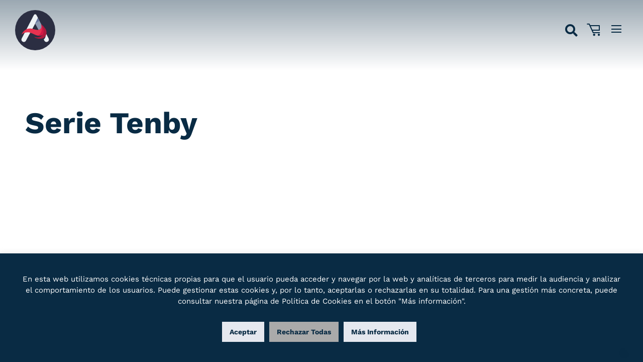

--- FILE ---
content_type: text/html; charset=UTF-8
request_url: https://www.azulejoshermanosrosa.com/producto/serie-tenby/
body_size: 36924
content:
<!DOCTYPE html>
<html class="avada-html-layout-wide avada-html-header-position-top avada-is-100-percent-template" lang="es">
<head>
	<meta http-equiv="X-UA-Compatible" content="IE=edge" />
	<meta http-equiv="Content-Type" content="text/html; charset=utf-8"/>
	<meta name="viewport" content="width=device-width, initial-scale=1" />
	<meta name='robots' content='index, follow, max-image-preview:large, max-snippet:-1, max-video-preview:-1' />
<link rel="prefetch" href="https://www.azulejoshermanosrosa.com/wp-content/plugins/woo-min-max-quantity-step-control-single/assets/js/custom.js">
<link data-minify="1" rel="prefetch" href="https://www.azulejoshermanosrosa.com/wp-content/cache/min/1/wp-content/plugins/woo-min-max-quantity-step-control-single/assets/css/wcmmq-front.css?ver=1766414508">
<!-- Google Tag Manager -->
<script>(function(w,d,s,l,i){w[l]=w[l]||[];w[l].push({'gtm.start':
new Date().getTime(),event:'gtm.js'});var f=d.getElementsByTagName(s)[0],
j=d.createElement(s),dl=l!='dataLayer'?'&l='+l:'';j.async=true;j.src=
'https://www.googletagmanager.com/gtm.js?id='+i+dl;f.parentNode.insertBefore(j,f);
})(window,document,'script','dataLayer','GTM-TWPQ95H');</script>
<!-- End Google Tag Manager -->
<script>window._wca = window._wca || [];</script>

	<!-- This site is optimized with the Yoast SEO plugin v26.6 - https://yoast.com/wordpress/plugins/seo/ -->
	<title>Serie Tenby - Azulejos Hermanos Rosa</title>
	<link rel="canonical" href="https://www.azulejoshermanosrosa.com/producto/serie-tenby/" />
	<meta property="og:locale" content="es_ES" />
	<meta property="og:type" content="article" />
	<meta property="og:title" content="Serie Tenby - Azulejos Hermanos Rosa" />
	<meta property="og:url" content="https://www.azulejoshermanosrosa.com/producto/serie-tenby/" />
	<meta property="og:site_name" content="Azulejos Hermanos Rosa" />
	<meta property="article:modified_time" content="2025-03-23T11:47:07+00:00" />
	<meta property="og:image" content="https://www.azulejoshermanosrosa.com/wp-content/uploads/2021/07/serietenby.jpg" />
	<meta property="og:image:width" content="600" />
	<meta property="og:image:height" content="450" />
	<meta property="og:image:type" content="image/jpeg" />
	<meta name="twitter:card" content="summary_large_image" />
	<script type="application/ld+json" class="yoast-schema-graph">{"@context":"https://schema.org","@graph":[{"@type":"WebPage","@id":"https://www.azulejoshermanosrosa.com/producto/serie-tenby/","url":"https://www.azulejoshermanosrosa.com/producto/serie-tenby/","name":"Serie Tenby - Azulejos Hermanos Rosa","isPartOf":{"@id":"https://www.azulejoshermanosrosa.com/#website"},"primaryImageOfPage":{"@id":"https://www.azulejoshermanosrosa.com/producto/serie-tenby/#primaryimage"},"image":{"@id":"https://www.azulejoshermanosrosa.com/producto/serie-tenby/#primaryimage"},"thumbnailUrl":"https://www.azulejoshermanosrosa.com/wp-content/uploads/2021/07/serietenby.jpg","datePublished":"2021-07-09T09:58:25+00:00","dateModified":"2025-03-23T11:47:07+00:00","breadcrumb":{"@id":"https://www.azulejoshermanosrosa.com/producto/serie-tenby/#breadcrumb"},"inLanguage":"es","potentialAction":[{"@type":"ReadAction","target":["https://www.azulejoshermanosrosa.com/producto/serie-tenby/"]}]},{"@type":"ImageObject","inLanguage":"es","@id":"https://www.azulejoshermanosrosa.com/producto/serie-tenby/#primaryimage","url":"https://www.azulejoshermanosrosa.com/wp-content/uploads/2021/07/serietenby.jpg","contentUrl":"https://www.azulejoshermanosrosa.com/wp-content/uploads/2021/07/serietenby.jpg","width":600,"height":450},{"@type":"BreadcrumbList","@id":"https://www.azulejoshermanosrosa.com/producto/serie-tenby/#breadcrumb","itemListElement":[{"@type":"ListItem","position":1,"name":"Portada","item":"https://www.azulejoshermanosrosa.com/"},{"@type":"ListItem","position":2,"name":"Tienda","item":"https://www.azulejoshermanosrosa.com/tienda/"},{"@type":"ListItem","position":3,"name":"Serie Tenby"}]},{"@type":"WebSite","@id":"https://www.azulejoshermanosrosa.com/#website","url":"https://www.azulejoshermanosrosa.com/","name":"Azulejos Hermanos Rosa","description":"Venta de azulejos baratos | Tienda de azulejos en Getafe Madrid","potentialAction":[{"@type":"SearchAction","target":{"@type":"EntryPoint","urlTemplate":"https://www.azulejoshermanosrosa.com/?s={search_term_string}"},"query-input":{"@type":"PropertyValueSpecification","valueRequired":true,"valueName":"search_term_string"}}],"inLanguage":"es"}]}</script>
	<!-- / Yoast SEO plugin. -->


<link rel='dns-prefetch' href='//www.googletagmanager.com' />
<link rel='dns-prefetch' href='//www.azulejoshermanosrosa.com' />
<link rel='dns-prefetch' href='//cdnjs.cloudflare.com' />
<link rel='dns-prefetch' href='//ajax.googleapis.com' />
<link rel='dns-prefetch' href='//stats.wp.com' />
		
		
		
		
		
		<link rel="alternate" title="oEmbed (JSON)" type="application/json+oembed" href="https://www.azulejoshermanosrosa.com/wp-json/oembed/1.0/embed?url=https%3A%2F%2Fwww.azulejoshermanosrosa.com%2Fproducto%2Fserie-tenby%2F" />
<link rel="alternate" title="oEmbed (XML)" type="text/xml+oembed" href="https://www.azulejoshermanosrosa.com/wp-json/oembed/1.0/embed?url=https%3A%2F%2Fwww.azulejoshermanosrosa.com%2Fproducto%2Fserie-tenby%2F&#038;format=xml" />
<style id='wp-img-auto-sizes-contain-inline-css' type='text/css'>
img:is([sizes=auto i],[sizes^="auto," i]){contain-intrinsic-size:3000px 1500px}
/*# sourceURL=wp-img-auto-sizes-contain-inline-css */
</style>
<style id='wp-block-library-inline-css' type='text/css'>
:root{--wp-block-synced-color:#7a00df;--wp-block-synced-color--rgb:122,0,223;--wp-bound-block-color:var(--wp-block-synced-color);--wp-editor-canvas-background:#ddd;--wp-admin-theme-color:#007cba;--wp-admin-theme-color--rgb:0,124,186;--wp-admin-theme-color-darker-10:#006ba1;--wp-admin-theme-color-darker-10--rgb:0,107,160.5;--wp-admin-theme-color-darker-20:#005a87;--wp-admin-theme-color-darker-20--rgb:0,90,135;--wp-admin-border-width-focus:2px}@media (min-resolution:192dpi){:root{--wp-admin-border-width-focus:1.5px}}.wp-element-button{cursor:pointer}:root .has-very-light-gray-background-color{background-color:#eee}:root .has-very-dark-gray-background-color{background-color:#313131}:root .has-very-light-gray-color{color:#eee}:root .has-very-dark-gray-color{color:#313131}:root .has-vivid-green-cyan-to-vivid-cyan-blue-gradient-background{background:linear-gradient(135deg,#00d084,#0693e3)}:root .has-purple-crush-gradient-background{background:linear-gradient(135deg,#34e2e4,#4721fb 50%,#ab1dfe)}:root .has-hazy-dawn-gradient-background{background:linear-gradient(135deg,#faaca8,#dad0ec)}:root .has-subdued-olive-gradient-background{background:linear-gradient(135deg,#fafae1,#67a671)}:root .has-atomic-cream-gradient-background{background:linear-gradient(135deg,#fdd79a,#004a59)}:root .has-nightshade-gradient-background{background:linear-gradient(135deg,#330968,#31cdcf)}:root .has-midnight-gradient-background{background:linear-gradient(135deg,#020381,#2874fc)}:root{--wp--preset--font-size--normal:16px;--wp--preset--font-size--huge:42px}.has-regular-font-size{font-size:1em}.has-larger-font-size{font-size:2.625em}.has-normal-font-size{font-size:var(--wp--preset--font-size--normal)}.has-huge-font-size{font-size:var(--wp--preset--font-size--huge)}.has-text-align-center{text-align:center}.has-text-align-left{text-align:left}.has-text-align-right{text-align:right}.has-fit-text{white-space:nowrap!important}#end-resizable-editor-section{display:none}.aligncenter{clear:both}.items-justified-left{justify-content:flex-start}.items-justified-center{justify-content:center}.items-justified-right{justify-content:flex-end}.items-justified-space-between{justify-content:space-between}.screen-reader-text{border:0;clip-path:inset(50%);height:1px;margin:-1px;overflow:hidden;padding:0;position:absolute;width:1px;word-wrap:normal!important}.screen-reader-text:focus{background-color:#ddd;clip-path:none;color:#444;display:block;font-size:1em;height:auto;left:5px;line-height:normal;padding:15px 23px 14px;text-decoration:none;top:5px;width:auto;z-index:100000}html :where(.has-border-color){border-style:solid}html :where([style*=border-top-color]){border-top-style:solid}html :where([style*=border-right-color]){border-right-style:solid}html :where([style*=border-bottom-color]){border-bottom-style:solid}html :where([style*=border-left-color]){border-left-style:solid}html :where([style*=border-width]){border-style:solid}html :where([style*=border-top-width]){border-top-style:solid}html :where([style*=border-right-width]){border-right-style:solid}html :where([style*=border-bottom-width]){border-bottom-style:solid}html :where([style*=border-left-width]){border-left-style:solid}html :where(img[class*=wp-image-]){height:auto;max-width:100%}:where(figure){margin:0 0 1em}html :where(.is-position-sticky){--wp-admin--admin-bar--position-offset:var(--wp-admin--admin-bar--height,0px)}@media screen and (max-width:600px){html :where(.is-position-sticky){--wp-admin--admin-bar--position-offset:0px}}

/*# sourceURL=wp-block-library-inline-css */
</style>
<style id='classic-theme-styles-inline-css' type='text/css'>
/*! This file is auto-generated */
.wp-block-button__link{color:#fff;background-color:#32373c;border-radius:9999px;box-shadow:none;text-decoration:none;padding:calc(.667em + 2px) calc(1.333em + 2px);font-size:1.125em}.wp-block-file__button{background:#32373c;color:#fff;text-decoration:none}
/*# sourceURL=/wp-includes/css/classic-themes.min.css */
</style>
<link rel='stylesheet' id='wp-components-css' href='https://www.azulejoshermanosrosa.com/wp-includes/css/dist/components/style.min.css?ver=6.9' type='text/css' media='all' />
<link rel='stylesheet' id='wp-preferences-css' href='https://www.azulejoshermanosrosa.com/wp-includes/css/dist/preferences/style.min.css?ver=6.9' type='text/css' media='all' />
<link rel='stylesheet' id='wp-block-editor-css' href='https://www.azulejoshermanosrosa.com/wp-includes/css/dist/block-editor/style.min.css?ver=6.9' type='text/css' media='all' />
<link data-minify="1" rel='stylesheet' id='popup-maker-block-library-style-css' href='https://www.azulejoshermanosrosa.com/wp-content/cache/min/1/wp-content/plugins/popup-maker/dist/packages/block-library-style.css?ver=1766414508' type='text/css' media='all' />
<link data-minify="1" rel='stylesheet' id='apsw-styles-css' href='https://www.azulejoshermanosrosa.com/wp-content/cache/min/1/wp-content/plugins/advanced-product-search-for-woo/assets/front/css/style.css?ver=1766414508' type='text/css' media='all' />
<style id='apsw-styles-inline-css' type='text/css'>
  .apsw-search-wrap {max-width:999px;}
		.apsw-search-wrap .apsw-search-form input[type='search'],.apsw-search-wrap.apsw_search_form_style_4 button.apsw-search-btn,.apsw-search-wrap.apsw_search_form_style_5 button.apsw-search-btn,.apsw-search-wrap.apsw_search_form_style_6 button.apsw-search-btn,.apsw-search-wrap .apsw-search-btn{ height:56px; line-height: 56px }
		.apsw-search-wrap .apsw-select-box-wrap{height:56px;}
		.apsw-search-wrap .apsw-category-items{ line-height: 56px; }
		.apsw_ajax_result{ top:57px; }
		.apsw-search-wrap .apsw-search-form{ background:#fff; border-color:#e2e1e6; }.apsw-search-wrap .apsw-category-items,.apsw-search-wrap .apsw-search-form input[type='search']{color:#43454b; }.apsw-search-wrap.apsw_search_form_style_4 button.apsw-search-btn, .apsw-search-wrap.apsw_search_form_style_5 button.apsw-search-btn, .apsw-search-wrap.apsw_search_form_style_6 button.apsw-search-btn{ color:#fff; background:#d83c3c; }.apsw-search-wrap .apsw-search-btn svg{ fill:#d83c3c; }.apsw-search-wrap.apsw_search_form_style_4 button.apsw-search-btn::before, .apsw-search-wrap.apsw_search_form_style_5 button.apsw-search-btn::before, .apsw-search-wrap.apsw_search_form_style_6 button.apsw-search-btn::before { border-color: transparent #d83c3c  transparent;; }.apsw_ajax_result .apsw_result_wrap{ background:#fff; border-color:#e2e1e6; } ul.apsw_data_container li:hover{ background:#d9d9d9; border-color:#e2e1e6; } ul.apsw_data_container li .apsw-name{ color:#000;} ul.apsw_data_container li .apsw-price{ color:#000;} ul.apsw_data_container li .apsw_result_excerpt{ color:#989499;} ul.apsw_data_container li .apsw_result_category{ color:#dd0000;} ul.apsw_data_container li.apsw_featured{ background:#C7FBAE;} ul.apsw_data_container li .apsw_result_on_sale{ background:#5391E8;} ul.apsw_data_container li .apsw_result_stock{ color:#dd0000;} 
/*# sourceURL=apsw-styles-inline-css */
</style>
<link data-minify="1" rel='stylesheet' id='cookie-law-info-css' href='https://www.azulejoshermanosrosa.com/wp-content/cache/min/1/wp-content/plugins/cookie-law-info/legacy/public/css/cookie-law-info-public.css?ver=1766414508' type='text/css' media='all' />
<link data-minify="1" rel='stylesheet' id='cookie-law-info-gdpr-css' href='https://www.azulejoshermanosrosa.com/wp-content/cache/min/1/wp-content/plugins/cookie-law-info/legacy/public/css/cookie-law-info-gdpr.css?ver=1766414508' type='text/css' media='all' />
<link data-minify="1" rel='stylesheet' id='filterwc-lv-css-css' href='https://www.azulejoshermanosrosa.com/wp-content/cache/min/1/wp-content/plugins/levenant-filterwc/css/filterwc-levenant.css?ver=1766414508' type='text/css' media='all' />
<link data-minify="1" rel='stylesheet' id='slider-range-style-css' href='https://www.azulejoshermanosrosa.com/wp-content/cache/min/1/wp-content/plugins/levenant-filterwc/js/rangeslider/rangeslider.css?ver=1766414508' type='text/css' media='all' />
<link data-minify="1" rel='stylesheet' id='styles-front-levenant-shipping-css' href='https://www.azulejoshermanosrosa.com/wp-content/cache/min/1/wp-content/plugins/levenant-shipping/css/styles-front.css?ver=1766414508' type='text/css' media='all' />
<link rel='stylesheet' id='photoswipe-css' href='https://www.azulejoshermanosrosa.com/wp-content/plugins/woocommerce/assets/css/photoswipe/photoswipe.min.css?ver=10.4.3' type='text/css' media='all' />
<link rel='stylesheet' id='photoswipe-default-skin-css' href='https://www.azulejoshermanosrosa.com/wp-content/plugins/woocommerce/assets/css/photoswipe/default-skin/default-skin.min.css?ver=10.4.3' type='text/css' media='all' />
<style id='woocommerce-inline-inline-css' type='text/css'>
.woocommerce form .form-row .required { visibility: visible; }
/*# sourceURL=woocommerce-inline-inline-css */
</style>
<link data-minify="1" rel='stylesheet' id='tinyslider-css' href='https://www.azulejoshermanosrosa.com/wp-content/cache/min/1/ajax/libs/tiny-slider/2.9.3/tiny-slider.css?ver=1766414508' type='text/css' media='all' />
<link data-minify="1" rel='stylesheet' id='child-style-css' href='https://www.azulejoshermanosrosa.com/wp-content/cache/min/1/wp-content/themes/Avada-Child-Theme/Avada-Child-Theme/style.css?ver=1766414508' type='text/css' media='all' />
<link data-minify="1" rel='stylesheet' id='child-style2-css' href='https://www.azulejoshermanosrosa.com/wp-content/cache/min/1/wp-content/themes/Avada-Child-Theme/Avada-Child-Theme/style2.css?ver=1766414508' type='text/css' media='all' />
<link data-minify="1" rel='stylesheet' id='icomoon-lv-css' href='https://www.azulejoshermanosrosa.com/wp-content/cache/min/1/wp-content/themes/Avada-Child-Theme/Avada-Child-Theme/icomoon/style.css?ver=1766414508' type='text/css' media='all' />
<link data-minify="1" rel='stylesheet' id='fusion-dynamic-css-css' href='https://www.azulejoshermanosrosa.com/wp-content/cache/min/1/wp-content/uploads/fusion-styles/4728a28e07f571fffb570333cfe687db.min.css?ver=1766414508' type='text/css' media='all' />
<link data-minify="1" rel='stylesheet' id='wcmmq-front-style-css' href='https://www.azulejoshermanosrosa.com/wp-content/cache/min/1/wp-content/plugins/woo-min-max-quantity-step-control-single/assets/css/wcmmq-front.css?ver=1766414508' type='text/css' media='all' />
<script type="text/template" id="tmpl-variation-template">
	<div class="woocommerce-variation-description">{{{ data.variation.variation_description }}}</div>
	<div class="woocommerce-variation-price">{{{ data.variation.price_html }}}</div>
	<div class="woocommerce-variation-availability">{{{ data.variation.availability_html }}}</div>
</script>
<script type="text/template" id="tmpl-unavailable-variation-template">
	<p role="alert">Lo siento, este producto no está disponible. Por favor, elige otra combinación.</p>
</script>
<script type="text/javascript" id="woocommerce-google-analytics-integration-gtag-js-after">
/* <![CDATA[ */
/* Google Analytics for WooCommerce (gtag.js) */
					window.dataLayer = window.dataLayer || [];
					function gtag(){dataLayer.push(arguments);}
					// Set up default consent state.
					for ( const mode of [{"analytics_storage":"denied","ad_storage":"denied","ad_user_data":"denied","ad_personalization":"denied","region":["AT","BE","BG","HR","CY","CZ","DK","EE","FI","FR","DE","GR","HU","IS","IE","IT","LV","LI","LT","LU","MT","NL","NO","PL","PT","RO","SK","SI","ES","SE","GB","CH"]}] || [] ) {
						gtag( "consent", "default", { "wait_for_update": 500, ...mode } );
					}
					gtag("js", new Date());
					gtag("set", "developer_id.dOGY3NW", true);
					gtag("config", "G-QPRHDC0QHV", {"track_404":true,"allow_google_signals":true,"logged_in":false,"linker":{"domains":[],"allow_incoming":false},"custom_map":{"dimension1":"logged_in"}});
//# sourceURL=woocommerce-google-analytics-integration-gtag-js-after
/* ]]> */
</script>
<script type="text/javascript" src="https://www.azulejoshermanosrosa.com/wp-includes/js/jquery/jquery.min.js?ver=3.7.1" id="jquery-core-js"></script>
<script type="text/javascript" src="https://www.azulejoshermanosrosa.com/wp-includes/js/jquery/jquery-migrate.min.js?ver=3.4.1" id="jquery-migrate-js" defer></script>
<script type="text/javascript" id="apsw-plugins-scripts-js-extra">
/* <![CDATA[ */
var apsw_localize = {"ajaxurl":"https://www.azulejoshermanosrosa.com/wp-admin/admin-ajax.php","view_text":"View All","text":{"working":"Working..."}};
//# sourceURL=apsw-plugins-scripts-js-extra
/* ]]> */
</script>
<script data-minify="1" type="text/javascript" src="https://www.azulejoshermanosrosa.com/wp-content/cache/min/1/wp-content/plugins/advanced-product-search-for-woo/assets/front/js/scripts.js?ver=1766414508" id="apsw-plugins-scripts-js" defer></script>
<script type="text/javascript" id="cookie-law-info-js-extra">
/* <![CDATA[ */
var Cli_Data = {"nn_cookie_ids":[],"cookielist":[],"non_necessary_cookies":[],"ccpaEnabled":"","ccpaRegionBased":"","ccpaBarEnabled":"","strictlyEnabled":["necessary","obligatoire"],"ccpaType":"ccpa_gdpr","js_blocking":"","custom_integration":"","triggerDomRefresh":"","secure_cookies":""};
var cli_cookiebar_settings = {"animate_speed_hide":"500","animate_speed_show":"500","background":"#FFF","border":"#b1a6a6c2","border_on":"","button_1_button_colour":"#092b44","button_1_button_hover":"#072236","button_1_link_colour":"#fff","button_1_as_button":"1","button_1_new_win":"","button_2_button_colour":"#ffffff","button_2_button_hover":"#cccccc","button_2_link_colour":"#444","button_2_as_button":"1","button_2_hidebar":"1","button_3_button_colour":"#092b44","button_3_button_hover":"#072236","button_3_link_colour":"#ffffff","button_3_as_button":"1","button_3_new_win":"","button_4_button_colour":"#dedfe0","button_4_button_hover":"#b2b2b3","button_4_link_colour":"#333333","button_4_as_button":"1","button_7_button_colour":"#092b44","button_7_button_hover":"#072236","button_7_link_colour":"#fff","button_7_as_button":"1","button_7_new_win":"","font_family":"inherit","header_fix":"","notify_animate_hide":"1","notify_animate_show":"","notify_div_id":"#cookie-law-info-bar","notify_position_horizontal":"right","notify_position_vertical":"bottom","scroll_close":"1","scroll_close_reload":"","accept_close_reload":"","reject_close_reload":"","showagain_tab":"","showagain_background":"#fff","showagain_border":"#000","showagain_div_id":"#cookie-law-info-again","showagain_x_position":"100px","text":"#092b44","show_once_yn":"","show_once":"10000","logging_on":"","as_popup":"","popup_overlay":"1","bar_heading_text":"","cookie_bar_as":"banner","popup_showagain_position":"bottom-right","widget_position":"left"};
var log_object = {"ajax_url":"https://www.azulejoshermanosrosa.com/wp-admin/admin-ajax.php"};
//# sourceURL=cookie-law-info-js-extra
/* ]]> */
</script>
<script data-minify="1" type="text/javascript" src="https://www.azulejoshermanosrosa.com/wp-content/cache/min/1/wp-content/plugins/cookie-law-info/legacy/public/js/cookie-law-info-public.js?ver=1766414508" id="cookie-law-info-js" defer></script>
<script data-minify="1" type="text/javascript" src="https://www.azulejoshermanosrosa.com/wp-content/cache/min/1/wp-content/plugins/levenant-filterwc/js/filterwc-levenant.js?ver=1766414508" id="filterwc-lv-js-js" defer></script>
<script type="text/javascript" src="https://www.azulejoshermanosrosa.com/wp-content/plugins/woocommerce/assets/js/jquery-blockui/jquery.blockUI.min.js?ver=2.7.0-wc.10.4.3" id="wc-jquery-blockui-js" defer="defer" data-wp-strategy="defer"></script>
<script type="text/javascript" id="wc-add-to-cart-js-extra">
/* <![CDATA[ */
var wc_add_to_cart_params = {"ajax_url":"/wp-admin/admin-ajax.php","wc_ajax_url":"/?wc-ajax=%%endpoint%%","i18n_view_cart":"Ver carrito","cart_url":"https://www.azulejoshermanosrosa.com/carrito/","is_cart":"","cart_redirect_after_add":"no"};
//# sourceURL=wc-add-to-cart-js-extra
/* ]]> */
</script>
<script type="text/javascript" src="https://www.azulejoshermanosrosa.com/wp-content/plugins/woocommerce/assets/js/frontend/add-to-cart.min.js?ver=10.4.3" id="wc-add-to-cart-js" defer="defer" data-wp-strategy="defer"></script>
<script type="text/javascript" src="https://www.azulejoshermanosrosa.com/wp-content/plugins/woocommerce/assets/js/zoom/jquery.zoom.min.js?ver=1.7.21-wc.10.4.3" id="wc-zoom-js" defer="defer" data-wp-strategy="defer"></script>
<script type="text/javascript" src="https://www.azulejoshermanosrosa.com/wp-content/plugins/woocommerce/assets/js/flexslider/jquery.flexslider.min.js?ver=2.7.2-wc.10.4.3" id="wc-flexslider-js" defer="defer" data-wp-strategy="defer"></script>
<script type="text/javascript" src="https://www.azulejoshermanosrosa.com/wp-content/plugins/woocommerce/assets/js/photoswipe/photoswipe.min.js?ver=4.1.1-wc.10.4.3" id="wc-photoswipe-js" defer="defer" data-wp-strategy="defer"></script>
<script type="text/javascript" src="https://www.azulejoshermanosrosa.com/wp-content/plugins/woocommerce/assets/js/photoswipe/photoswipe-ui-default.min.js?ver=4.1.1-wc.10.4.3" id="wc-photoswipe-ui-default-js" defer="defer" data-wp-strategy="defer"></script>
<script type="text/javascript" id="wc-single-product-js-extra">
/* <![CDATA[ */
var wc_single_product_params = {"i18n_required_rating_text":"Por favor elige una puntuaci\u00f3n","i18n_rating_options":["1 de 5 estrellas","2 de 5 estrellas","3 de 5 estrellas","4 de 5 estrellas","5 de 5 estrellas"],"i18n_product_gallery_trigger_text":"Ver galer\u00eda de im\u00e1genes a pantalla completa","review_rating_required":"yes","flexslider":{"rtl":false,"animation":"slide","smoothHeight":true,"directionNav":true,"controlNav":"thumbnails","slideshow":false,"animationSpeed":500,"animationLoop":false,"allowOneSlide":false},"zoom_enabled":"1","zoom_options":[],"photoswipe_enabled":"1","photoswipe_options":{"shareEl":false,"closeOnScroll":false,"history":false,"hideAnimationDuration":0,"showAnimationDuration":0},"flexslider_enabled":"1"};
//# sourceURL=wc-single-product-js-extra
/* ]]> */
</script>
<script type="text/javascript" src="https://www.azulejoshermanosrosa.com/wp-content/plugins/woocommerce/assets/js/frontend/single-product.min.js?ver=10.4.3" id="wc-single-product-js" defer="defer" data-wp-strategy="defer"></script>
<script type="text/javascript" src="https://www.azulejoshermanosrosa.com/wp-content/plugins/woocommerce/assets/js/js-cookie/js.cookie.min.js?ver=2.1.4-wc.10.4.3" id="wc-js-cookie-js" defer="defer" data-wp-strategy="defer"></script>
<script type="text/javascript" id="woocommerce-js-extra">
/* <![CDATA[ */
var woocommerce_params = {"ajax_url":"/wp-admin/admin-ajax.php","wc_ajax_url":"/?wc-ajax=%%endpoint%%","i18n_password_show":"Mostrar contrase\u00f1a","i18n_password_hide":"Ocultar contrase\u00f1a"};
//# sourceURL=woocommerce-js-extra
/* ]]> */
</script>
<script type="text/javascript" src="https://www.azulejoshermanosrosa.com/wp-content/plugins/woocommerce/assets/js/frontend/woocommerce.min.js?ver=10.4.3" id="woocommerce-js" defer="defer" data-wp-strategy="defer"></script>
<script type="text/javascript" id="ajax-script-js-extra">
/* <![CDATA[ */
var ajax_obj = {"ajaxurl":"https://www.azulejoshermanosrosa.com/wp-admin/admin-ajax.php","nonce":"f40a189562"};
//# sourceURL=ajax-script-js-extra
/* ]]> */
</script>
<script data-minify="1" type="text/javascript" src="https://www.azulejoshermanosrosa.com/wp-content/cache/min/1/wp-content/themes/Avada-Child-Theme/Avada-Child-Theme/js/ajax-script.js?ver=1766414508" id="ajax-script-js" defer></script>
<script type="text/javascript" src="https://stats.wp.com/s-202604.js" id="woocommerce-analytics-js" defer="defer" data-wp-strategy="defer"></script>
<script type="text/javascript" src="https://www.azulejoshermanosrosa.com/wp-includes/js/underscore.min.js?ver=1.13.7" id="underscore-js" defer></script>
<script type="text/javascript" id="wp-util-js-extra">
/* <![CDATA[ */
var _wpUtilSettings = {"ajax":{"url":"/wp-admin/admin-ajax.php"}};
//# sourceURL=wp-util-js-extra
/* ]]> */
</script>
<script type="text/javascript" src="https://www.azulejoshermanosrosa.com/wp-includes/js/wp-util.min.js?ver=6.9" id="wp-util-js" defer></script>
<script type="text/javascript" id="wc-add-to-cart-variation-js-extra">
/* <![CDATA[ */
var wc_add_to_cart_variation_params = {"wc_ajax_url":"/?wc-ajax=%%endpoint%%","i18n_no_matching_variations_text":"Lo siento, no hay productos que igualen tu selecci\u00f3n. Por favor, escoge una combinaci\u00f3n diferente.","i18n_make_a_selection_text":"Elige las opciones del producto antes de a\u00f1adir este producto a tu carrito.","i18n_unavailable_text":"Lo siento, este producto no est\u00e1 disponible. Por favor, elige otra combinaci\u00f3n.","i18n_reset_alert_text":"Se ha restablecido tu selecci\u00f3n. Por favor, elige alguna opci\u00f3n del producto antes de poder a\u00f1adir este producto a tu carrito."};
//# sourceURL=wc-add-to-cart-variation-js-extra
/* ]]> */
</script>
<script type="text/javascript" src="https://www.azulejoshermanosrosa.com/wp-content/plugins/woocommerce/assets/js/frontend/add-to-cart-variation.min.js?ver=10.4.3" id="wc-add-to-cart-variation-js" defer="defer" data-wp-strategy="defer"></script>
<link rel="https://api.w.org/" href="https://www.azulejoshermanosrosa.com/wp-json/" /><link rel="alternate" title="JSON" type="application/json" href="https://www.azulejoshermanosrosa.com/wp-json/wp/v2/product/81735" /><script type="text/javascript">
(function(url){
	if(/(?:Chrome\/26\.0\.1410\.63 Safari\/537\.31|WordfenceTestMonBot)/.test(navigator.userAgent)){ return; }
	var addEvent = function(evt, handler) {
		if (window.addEventListener) {
			document.addEventListener(evt, handler, false);
		} else if (window.attachEvent) {
			document.attachEvent('on' + evt, handler);
		}
	};
	var removeEvent = function(evt, handler) {
		if (window.removeEventListener) {
			document.removeEventListener(evt, handler, false);
		} else if (window.detachEvent) {
			document.detachEvent('on' + evt, handler);
		}
	};
	var evts = 'contextmenu dblclick drag dragend dragenter dragleave dragover dragstart drop keydown keypress keyup mousedown mousemove mouseout mouseover mouseup mousewheel scroll'.split(' ');
	var logHuman = function() {
		if (window.wfLogHumanRan) { return; }
		window.wfLogHumanRan = true;
		var wfscr = document.createElement('script');
		wfscr.type = 'text/javascript';
		wfscr.async = true;
		wfscr.src = url + '&r=' + Math.random();
		(document.getElementsByTagName('head')[0]||document.getElementsByTagName('body')[0]).appendChild(wfscr);
		for (var i = 0; i < evts.length; i++) {
			removeEvent(evts[i], logHuman);
		}
	};
	for (var i = 0; i < evts.length; i++) {
		addEvent(evts[i], logHuman);
	}
})('//www.azulejoshermanosrosa.com/?wordfence_lh=1&hid=678A2FA86E6AECB32CA05530AD0EFA5E');
</script><!-- Schema optimized by Schema Pro --><script type="application/ld+json">{"@context":"https://schema.org","@type":"Product","name":"Serie Tenby","image":{"@type":"ImageObject","url":"https://www.azulejoshermanosrosa.com/wp-content/uploads/2021/07/serietenby.jpg","width":600,"height":450},"sku":"serietenby","offers":{"@type":"Offer","price":"0","url":"https://www.azulejoshermanosrosa.com/producto/serie-tenby/","priceCurrency":"EUR","availability":"instock"}}</script><!-- / Schema optimized by Schema Pro --><!-- site-navigation-element Schema optimized by Schema Pro --><script type="application/ld+json">{"@context":"https:\/\/schema.org","@graph":[{"@context":"https:\/\/schema.org","@type":"SiteNavigationElement","id":"site-navigation","name":"","url":"#"},{"@context":"https:\/\/schema.org","@type":"SiteNavigationElement","id":"site-navigation","name":"Azulejos","url":"\/azulejos\/"},{"@context":"https:\/\/schema.org","@type":"SiteNavigationElement","id":"site-navigation","name":"Pavimento","url":"https:\/\/www.azulejoshermanosrosa.com\/azulejos\/pavimento\/"},{"@context":"https:\/\/schema.org","@type":"SiteNavigationElement","id":"site-navigation","name":"Pavimento de ba\u00f1o","url":"https:\/\/www.azulejoshermanosrosa.com\/azulejos\/pavimento\/pavimento-de-bano\/"},{"@context":"https:\/\/schema.org","@type":"SiteNavigationElement","id":"site-navigation","name":"Pavimento de cocina","url":"https:\/\/www.azulejoshermanosrosa.com\/azulejos\/pavimento\/pavimento-de-cocina\/"},{"@context":"https:\/\/schema.org","@type":"SiteNavigationElement","id":"site-navigation","name":"Pavimento de interiores","url":"https:\/\/www.azulejoshermanosrosa.com\/azulejos\/pavimento\/pavimento-de-interiores\/"},{"@context":"https:\/\/schema.org","@type":"SiteNavigationElement","id":"site-navigation","name":"Pavimento de exteriores","url":"https:\/\/www.azulejoshermanosrosa.com\/azulejos\/pavimento\/pavimento-de-exteriores\/"},{"@context":"https:\/\/schema.org","@type":"SiteNavigationElement","id":"site-navigation","name":"Revestimiento","url":"https:\/\/www.azulejoshermanosrosa.com\/azulejos\/revestimiento\/"},{"@context":"https:\/\/schema.org","@type":"SiteNavigationElement","id":"site-navigation","name":"Revestimiento de cocina","url":"https:\/\/www.azulejoshermanosrosa.com\/azulejos\/revestimiento\/revestimiento-de-cocina\/"},{"@context":"https:\/\/schema.org","@type":"SiteNavigationElement","id":"site-navigation","name":"Revestimiento de ba\u00f1o","url":"https:\/\/www.azulejoshermanosrosa.com\/azulejos\/revestimiento\/revestimiento-de-bano\/"},{"@context":"https:\/\/schema.org","@type":"SiteNavigationElement","id":"site-navigation","name":"Revestimiento de interiores","url":"https:\/\/www.azulejoshermanosrosa.com\/azulejos\/revestimiento\/revestimiento-de-interiores\/"},{"@context":"https:\/\/schema.org","@type":"SiteNavigationElement","id":"site-navigation","name":"Revestimiento de exteriores","url":"https:\/\/www.azulejoshermanosrosa.com\/azulejos\/revestimiento\/revestimiento-de-exteriores\/"},{"@context":"https:\/\/schema.org","@type":"SiteNavigationElement","id":"site-navigation","name":"Baldosas","url":"https:\/\/www.azulejoshermanosrosa.com\/azulejos\/baldosas\/"},{"@context":"https:\/\/schema.org","@type":"SiteNavigationElement","id":"site-navigation","name":"Baldosas de ba\u00f1o","url":"https:\/\/www.azulejoshermanosrosa.com\/azulejos\/baldosas\/baldosas-de-bano\/"},{"@context":"https:\/\/schema.org","@type":"SiteNavigationElement","id":"site-navigation","name":"Baldosas de cocina","url":"https:\/\/www.azulejoshermanosrosa.com\/azulejos\/baldosas\/baldosas-de-cocina\/"},{"@context":"https:\/\/schema.org","@type":"SiteNavigationElement","id":"site-navigation","name":"Baldosas de interiores","url":"https:\/\/www.azulejoshermanosrosa.com\/azulejos\/baldosas\/baldosas-de-interiores\/"},{"@context":"https:\/\/schema.org","@type":"SiteNavigationElement","id":"site-navigation","name":"Baldosas de exteriores","url":"https:\/\/www.azulejoshermanosrosa.com\/azulejos\/baldosas\/baldosas-de-exteriores\/"},{"@context":"https:\/\/schema.org","@type":"SiteNavigationElement","id":"site-navigation","name":"Suelos","url":"https:\/\/www.azulejoshermanosrosa.com\/azulejos\/suelos\/"},{"@context":"https:\/\/schema.org","@type":"SiteNavigationElement","id":"site-navigation","name":"Suelos de ba\u00f1o","url":"https:\/\/www.azulejoshermanosrosa.com\/azulejos\/suelos\/suelos-de-bano\/"},{"@context":"https:\/\/schema.org","@type":"SiteNavigationElement","id":"site-navigation","name":"Suelos de cocina","url":"https:\/\/www.azulejoshermanosrosa.com\/azulejos\/suelos\/suelos-de-cocina\/"},{"@context":"https:\/\/schema.org","@type":"SiteNavigationElement","id":"site-navigation","name":"Suelos de interiores","url":"https:\/\/www.azulejoshermanosrosa.com\/azulejos\/suelos\/suelos-de-interiores\/"},{"@context":"https:\/\/schema.org","@type":"SiteNavigationElement","id":"site-navigation","name":"Suelos de exteriores","url":"https:\/\/www.azulejoshermanosrosa.com\/azulejos\/suelos\/suelos-de-exteriores\/"},{"@context":"https:\/\/schema.org","@type":"SiteNavigationElement","id":"site-navigation","name":"Muebles de ba\u00f1o","url":"https:\/\/www.azulejoshermanosrosa.com\/muebles-bano\/"},{"@context":"https:\/\/schema.org","@type":"SiteNavigationElement","id":"site-navigation","name":"Muebles suspendidos","url":"https:\/\/www.azulejoshermanosrosa.com\/muebles-bano\/muebles-suspendidos\/"},{"@context":"https:\/\/schema.org","@type":"SiteNavigationElement","id":"site-navigation","name":"Muebles con patas","url":"https:\/\/www.azulejoshermanosrosa.com\/muebles-bano\/muebles-con-patas\/"},{"@context":"https:\/\/schema.org","@type":"SiteNavigationElement","id":"site-navigation","name":"Lavabos","url":"https:\/\/www.azulejoshermanosrosa.com\/lavabos\/"},{"@context":"https:\/\/schema.org","@type":"SiteNavigationElement","id":"site-navigation","name":"Inodoros","url":"https:\/\/www.azulejoshermanosrosa.com\/inodoros\/"},{"@context":"https:\/\/schema.org","@type":"SiteNavigationElement","id":"site-navigation","name":"Bid\u00e9s","url":"https:\/\/www.azulejoshermanosrosa.com\/bides\/"},{"@context":"https:\/\/schema.org","@type":"SiteNavigationElement","id":"site-navigation","name":"Columnas de ducha","url":"https:\/\/www.azulejoshermanosrosa.com\/columnas-de-ducha\/"},{"@context":"https:\/\/schema.org","@type":"SiteNavigationElement","id":"site-navigation","name":"Platos de ducha","url":"https:\/\/www.azulejoshermanosrosa.com\/platos-ducha\/"},{"@context":"https:\/\/schema.org","@type":"SiteNavigationElement","id":"site-navigation","name":"Platos de ducha de pizarra","url":"https:\/\/www.azulejoshermanosrosa.com\/platos-ducha\/platos-de-ducha-de-pizarra\/"},{"@context":"https:\/\/schema.org","@type":"SiteNavigationElement","id":"site-navigation","name":"Platos de ducha de resina","url":"https:\/\/www.azulejoshermanosrosa.com\/platos-ducha\/platos-de-ducha-de-resina\/"},{"@context":"https:\/\/schema.org","@type":"SiteNavigationElement","id":"site-navigation","name":"Mamparas de ducha","url":"https:\/\/www.azulejoshermanosrosa.com\/mamparas-de-ducha\/"},{"@context":"https:\/\/schema.org","@type":"SiteNavigationElement","id":"site-navigation","name":"Angulares de ducha","url":"https:\/\/www.azulejoshermanosrosa.com\/mamparas-de-ducha\/angulares-de-ducha\/"},{"@context":"https:\/\/schema.org","@type":"SiteNavigationElement","id":"site-navigation","name":"Frentes de ducha","url":"https:\/\/www.azulejoshermanosrosa.com\/mamparas-de-ducha\/frentes-de-ducha\/"},{"@context":"https:\/\/schema.org","@type":"SiteNavigationElement","id":"site-navigation","name":"Paneles fijos de ducha","url":"https:\/\/www.azulejoshermanosrosa.com\/mamparas-de-ducha\/paneles-fijos-de-ducha\/"},{"@context":"https:\/\/schema.org","@type":"SiteNavigationElement","id":"site-navigation","name":"Semicirculares de ducha","url":"https:\/\/www.azulejoshermanosrosa.com\/mamparas-de-ducha\/semicirculares-de-ducha\/"},{"@context":"https:\/\/schema.org","@type":"SiteNavigationElement","id":"site-navigation","name":"Ba\u00f1eras","url":"https:\/\/www.azulejoshermanosrosa.com\/baneras\/"},{"@context":"https:\/\/schema.org","@type":"SiteNavigationElement","id":"site-navigation","name":"Grifer\u00eda","url":"https:\/\/www.azulejoshermanosrosa.com\/griferia\/"},{"@context":"https:\/\/schema.org","@type":"SiteNavigationElement","id":"site-navigation","name":"Grifos de bid\u00e9","url":"https:\/\/www.azulejoshermanosrosa.com\/griferia\/grifos-de-bide\/"},{"@context":"https:\/\/schema.org","@type":"SiteNavigationElement","id":"site-navigation","name":"Grifos de cocina","url":"https:\/\/www.azulejoshermanosrosa.com\/griferia\/grifos-de-cocina\/"},{"@context":"https:\/\/schema.org","@type":"SiteNavigationElement","id":"site-navigation","name":"Grifos de lavabo","url":"https:\/\/www.azulejoshermanosrosa.com\/griferia\/grifos-de-lavabo\/"},{"@context":"https:\/\/schema.org","@type":"SiteNavigationElement","id":"site-navigation","name":"Puertas","url":"https:\/\/www.azulejoshermanosrosa.com\/puertas\/"},{"@context":"https:\/\/schema.org","@type":"SiteNavigationElement","id":"site-navigation","name":"Puertas interiores","url":"https:\/\/www.azulejoshermanosrosa.com\/puertas\/puertas-interiores\/"},{"@context":"https:\/\/schema.org","@type":"SiteNavigationElement","id":"site-navigation","name":"Puertas blindadas","url":"https:\/\/www.azulejoshermanosrosa.com\/puertas\/puertas-exteriores\/"},{"@context":"https:\/\/schema.org","@type":"SiteNavigationElement","id":"site-navigation","name":"Puertas acorazadas","url":"https:\/\/www.azulejoshermanosrosa.com\/puertas\/puertas-acorazadas\/"},{"@context":"https:\/\/schema.org","@type":"SiteNavigationElement","id":"site-navigation","name":"Empresa","url":"#"},{"@context":"https:\/\/schema.org","@type":"SiteNavigationElement","id":"site-navigation","name":"Sobre nosotros","url":"https:\/\/www.azulejoshermanosrosa.com\/sobre-nosotros\/"},{"@context":"https:\/\/schema.org","@type":"SiteNavigationElement","id":"site-navigation","name":"Contacto","url":"https:\/\/www.azulejoshermanosrosa.com\/contacto\/"}]}</script><!-- / site-navigation-element Schema optimized by Schema Pro --><!-- This site is powered by WooCommerce Redsys Gateway Light v.6.5.0 - https://es.wordpress.org/plugins/woo-redsys-gateway-light/ -->	<style>img#wpstats{display:none}</style>
		<style type="text/css">
span.wcmmq_prefix {
    float: left;
    padding: 10px;
    margin: 0;
}
</style>
<!-- Google site verification - Google for WooCommerce -->
<meta name="google-site-verification" content="Pb1-0p2XO3tJiY8UmkE7LaXfp20xSpKDI3PjpKmJl34" />
<style type="text/css" id="css-fb-visibility">@media screen and (max-width: 640px){body:not(.fusion-builder-ui-wireframe) .fusion-no-small-visibility{display:none !important;}body:not(.fusion-builder-ui-wireframe) .sm-text-align-center{text-align:center !important;}body:not(.fusion-builder-ui-wireframe) .sm-text-align-left{text-align:left !important;}body:not(.fusion-builder-ui-wireframe) .sm-text-align-right{text-align:right !important;}body:not(.fusion-builder-ui-wireframe) .sm-mx-auto{margin-left:auto !important;margin-right:auto !important;}body:not(.fusion-builder-ui-wireframe) .sm-ml-auto{margin-left:auto !important;}body:not(.fusion-builder-ui-wireframe) .sm-mr-auto{margin-right:auto !important;}body:not(.fusion-builder-ui-wireframe) .fusion-absolute-position-small{position:absolute;top:auto;width:100%;}}@media screen and (min-width: 641px) and (max-width: 1024px){body:not(.fusion-builder-ui-wireframe) .fusion-no-medium-visibility{display:none !important;}body:not(.fusion-builder-ui-wireframe) .md-text-align-center{text-align:center !important;}body:not(.fusion-builder-ui-wireframe) .md-text-align-left{text-align:left !important;}body:not(.fusion-builder-ui-wireframe) .md-text-align-right{text-align:right !important;}body:not(.fusion-builder-ui-wireframe) .md-mx-auto{margin-left:auto !important;margin-right:auto !important;}body:not(.fusion-builder-ui-wireframe) .md-ml-auto{margin-left:auto !important;}body:not(.fusion-builder-ui-wireframe) .md-mr-auto{margin-right:auto !important;}body:not(.fusion-builder-ui-wireframe) .fusion-absolute-position-medium{position:absolute;top:auto;width:100%;}}@media screen and (min-width: 1025px){body:not(.fusion-builder-ui-wireframe) .fusion-no-large-visibility{display:none !important;}body:not(.fusion-builder-ui-wireframe) .lg-text-align-center{text-align:center !important;}body:not(.fusion-builder-ui-wireframe) .lg-text-align-left{text-align:left !important;}body:not(.fusion-builder-ui-wireframe) .lg-text-align-right{text-align:right !important;}body:not(.fusion-builder-ui-wireframe) .lg-mx-auto{margin-left:auto !important;margin-right:auto !important;}body:not(.fusion-builder-ui-wireframe) .lg-ml-auto{margin-left:auto !important;}body:not(.fusion-builder-ui-wireframe) .lg-mr-auto{margin-right:auto !important;}body:not(.fusion-builder-ui-wireframe) .fusion-absolute-position-large{position:absolute;top:auto;width:100%;}}</style>	<noscript><style>.woocommerce-product-gallery{ opacity: 1 !important; }</style></noscript>
				<style id="wpsp-style-frontend"></style>
			<link rel="icon" href="https://www.azulejoshermanosrosa.com/wp-content/uploads/2021/04/cropped-Grupo-184-32x32.png" sizes="32x32" />
<link rel="icon" href="https://www.azulejoshermanosrosa.com/wp-content/uploads/2021/04/cropped-Grupo-184-192x192.png" sizes="192x192" />
<link rel="apple-touch-icon" href="https://www.azulejoshermanosrosa.com/wp-content/uploads/2021/04/cropped-Grupo-184-180x180.png" />
<meta name="msapplication-TileImage" content="https://www.azulejoshermanosrosa.com/wp-content/uploads/2021/04/cropped-Grupo-184-270x270.png" />
		<script type="text/javascript">
			var doc = document.documentElement;
			doc.setAttribute( 'data-useragent', navigator.userAgent );
		</script>
		<noscript><style id="rocket-lazyload-nojs-css">.rll-youtube-player, [data-lazy-src]{display:none !important;}</style></noscript>
	<input type='hidden' value='0' id='numberitemscart'/>
<link data-minify="1" rel='stylesheet' id='wc-blocks-style-css' href='https://www.azulejoshermanosrosa.com/wp-content/cache/min/1/wp-content/plugins/woocommerce/assets/client/blocks/wc-blocks.css?ver=1766414508' type='text/css' media='all' />
<link data-minify="1" rel='stylesheet' id='cookie-law-info-table-css' href='https://www.azulejoshermanosrosa.com/wp-content/cache/min/1/wp-content/plugins/cookie-law-info/legacy/public/css/cookie-law-info-table.css?ver=1766414508' type='text/css' media='all' />
</head>

<body class="wp-singular product-template-default single single-product postid-81735 wp-theme-Avada wp-child-theme-Avada-Child-ThemeAvada-Child-Theme theme-Avada woocommerce woocommerce-page woocommerce-no-js wp-schema-pro-2.10.5 fusion-image-hovers fusion-pagination-sizing fusion-button_size-large fusion-button_type-flat fusion-button_span-no avada-image-rollover-circle-yes avada-image-rollover-yes avada-image-rollover-direction-left fusion-has-button-gradient fusion-body ltr fusion-sticky-header no-tablet-sticky-header no-mobile-sticky-header no-mobile-slidingbar no-mobile-totop avada-has-rev-slider-styles fusion-disable-outline fusion-sub-menu-fade mobile-logo-pos-left layout-wide-mode avada-has-boxed-modal-shadow- layout-scroll-offset-full avada-has-zero-margin-offset-top fusion-top-header menu-text-align-center fusion-woo-product-design-classic fusion-woo-shop-page-columns-4 fusion-woo-related-columns-4 fusion-woo-archive-page-columns-4 fusion-woocommerce-equal-heights woo-sale-badge-circle woo-outofstock-badge-top_bar mobile-menu-design-classic fusion-show-pagination-text fusion-header-layout-v3 avada-responsive avada-footer-fx-none avada-menu-highlight-style-bar fusion-search-form-clean fusion-main-menu-search-overlay fusion-avatar-circle avada-dropdown-styles avada-blog-layout-large avada-blog-archive-layout-large avada-header-shadow-no avada-menu-icon-position-left avada-has-megamenu-shadow avada-has-mobile-menu-search avada-has-main-nav-search-icon avada-has-breadcrumb-mobile-hidden avada-has-titlebar-bar_and_content avada-has-pagination-width_height avada-flyout-menu-direction-fade avada-ec-views-v1"  data-cat='catlvn-azulejos' >
	<!-- Google Tag Manager (noscript) -->
<noscript><iframe src="https://www.googletagmanager.com/ns.html?id=GTM-TWPQ95H"
height="0" width="0" style="display:none;visibility:hidden"></iframe></noscript>
<!-- End Google Tag Manager (noscript) -->
	<a class="skip-link screen-reader-text" href="#content">Saltar al contenido</a>
	
	<div class="buscador"><div class="apsw-search-wrap apsw_search_form_style_1"><form role="search" class="apsw-search-form both" autocomplete="off" action="https://www.azulejoshermanosrosa.com/tienda/" method="get"><input type="search" name="s" class="apsw-search-input" value="" placeholder="Search here..." data-charaters="1" data-functiontype="both" /><button class="apsw-search-btn" type="submit"><svg version="1.1" id="Capa_1" xmlns="http://www.w3.org/2000/svg" xmlns:xlink="http://www.w3.org/1999/xlink" x="0px" y="0px" width="485.213px" height="485.213px" viewBox="0 0 485.213 485.213" xml:space="preserve">
  <g>
    <g>
      <path d="M471.882,407.567L360.567,296.243c-16.586,25.795-38.536,47.734-64.331,64.321l111.324,111.324
			c17.772,17.768,46.587,17.768,64.321,0C489.654,454.149,489.654,425.334,471.882,407.567z" />
      <path d="M363.909,181.955C363.909,81.473,282.44,0,181.956,0C81.474,0,0.001,81.473,0.001,181.955s81.473,181.951,181.955,181.951
			C282.44,363.906,363.909,282.437,363.909,181.955z M181.956,318.416c-75.252,0-136.465-61.208-136.465-136.46
			c0-75.252,61.213-136.465,136.465-136.465c75.25,0,136.468,61.213,136.468,136.465
			C318.424,257.208,257.206,318.416,181.956,318.416z" />
      <path d="M75.817,181.955h30.322c0-41.803,34.014-75.814,75.816-75.814V75.816C123.438,75.816,75.817,123.437,75.817,181.955z" />
    </g>
  </g><g></g><g></g><g></g><g></g><g></g><g></g><g></g><g></g><g></g><g></g><g></g><g></g><g></g><g></g><g></g>
</svg>
</button><input type="hidden" name="post_type" value="product" /><img class="apsw_loader" src="data:image/svg+xml,%3Csvg%20xmlns='http://www.w3.org/2000/svg'%20viewBox='0%200%200%200'%3E%3C/svg%3E" data-lazy-src="https://www.azulejoshermanosrosa.com/wp-content/plugins/advanced-product-search-for-woo/assets/images/loader.gif" /><noscript><img class="apsw_loader" src="https://www.azulejoshermanosrosa.com/wp-content/plugins/advanced-product-search-for-woo/assets/images/loader.gif" /></noscript><div class="apsw-select-box-wrap"><select class="apsw-category-items" name="category">
			
			<option value="0">All Categories</option><option value="azulejos" data-value="azulejos">Azulejos</option><option value="baneras" data-value="baneras">Bañeras</option><option value="bides" data-value="bides">Bidés</option><option value="columnas-de-ducha" data-value="columnas-de-ducha">Columnas de ducha</option><option value="griferia" data-value="griferia">Grifería</option><option value="inodoros" data-value="inodoros">Inodoros</option><option value="lavabos" data-value="lavabos">Lavabos</option><option value="mamparas-de-ducha" data-value="mamparas-de-ducha">Mamparas de Ducha</option><option value="muebles-bano" data-value="muebles-bano">Muebles de Baño</option><option value="platos-ducha" data-value="platos-ducha">Platos de Ducha</option><option value="puertas" data-value="puertas">Puertas</option></select></div>    	<div class="apsw_ajax_result">
      	
        </div>    
        </form></div></div><div class="boton-whatsapp"><a href="https://api.whatsapp.com/send?phone=+34644341126" target="_blank"><i class="fab fa-whatsapp"></i></a></div>
	<div id="boxed-wrapper">
		<div class="fusion-sides-frame"></div>
		<div id="wrapper" class="fusion-wrapper">
			<div id="home" style="position:relative;top:-1px;"></div>
							<section class="fusion-tb-header"><div class="fusion-fullwidth fullwidth-box fusion-builder-row-1 fusion-flex-container mp nonhundred-percent-fullwidth non-hundred-percent-height-scrolling" style="background-color: rgba(255,255,255,0);background-image:linear-gradient(180deg, rgba(11,43,67,0.41) 0%,rgba(11,43,67,0) 100%);background-position: center center;background-repeat: no-repeat;border-width: 0px 0px 0px 0px;border-color:#eae9e9;border-style:solid;" ><div class="fusion-builder-row fusion-row fusion-flex-align-items-center fusion-flex-justify-content-center" style="max-width:1560px;margin-left: calc(-4% / 2 );margin-right: calc(-4% / 2 );"><div class="fusion-layout-column fusion_builder_column fusion-builder-column-0 fusion_builder_column_1_5 1_5 fusion-flex-column fusion-flex-align-self-center logo-principal"><div class="fusion-column-wrapper fusion-flex-justify-content-flex-start fusion-content-layout-row fusion-flex-align-items-center" style="background-position:left top;background-repeat:no-repeat;-webkit-background-size:cover;-moz-background-size:cover;-o-background-size:cover;background-size:cover;padding: 0px 0px 0px 0px;"><div style="text-align:center;"><span class=" fusion-imageframe imageframe-none imageframe-1 hover-type-none" style="width:100%;max-width:80px;"><a class="fusion-no-lightbox" href="/" target="_self" aria-label="Grupo 184"><img fetchpriority="high" decoding="async" width="300" height="300" src="data:image/svg+xml,%3Csvg%20xmlns='http://www.w3.org/2000/svg'%20viewBox='0%200%20300%20300'%3E%3C/svg%3E" class="img-responsive wp-image-359" data-lazy-src="https://www.azulejoshermanosrosa.com/wp-content/uploads/2021/04/Grupo-184.svg"/><noscript><img fetchpriority="high" decoding="async" width="300" height="300" src="https://www.azulejoshermanosrosa.com/wp-content/uploads/2021/04/Grupo-184.svg" class="img-responsive wp-image-359"/></noscript></a></span></div></div><style type="text/css">.fusion-body .fusion-builder-column-0{width:20% !important;margin-top : 0px;margin-bottom : 20px;}.fusion-builder-column-0 > .fusion-column-wrapper {padding-top : 0px !important;padding-right : 0px !important;margin-right : 9.6%;padding-bottom : 0px !important;padding-left : 0px !important;margin-left : 9.6%;}@media only screen and (max-width:1024px) {.fusion-body .fusion-builder-column-0{width:100% !important;order : 0;}.fusion-builder-column-0 > .fusion-column-wrapper {margin-right : 1.92%;margin-left : 1.92%;}}@media only screen and (max-width:640px) {.fusion-body .fusion-builder-column-0{width:100% !important;order : 0;}.fusion-builder-column-0 > .fusion-column-wrapper {margin-right : 1.92%;margin-left : 1.92%;}}</style></div><div class="fusion-layout-column fusion_builder_column fusion-builder-column-1 fusion_builder_column_4_5 4_5 fusion-flex-column fusion-flex-align-self-center carrito-hamburguesa"><div class="fusion-column-wrapper fusion-flex-justify-content-flex-end fusion-content-layout-row fusion-flex-align-items-center" style="background-position:left top;background-repeat:no-repeat;-webkit-background-size:cover;-moz-background-size:cover;-o-background-size:cover;background-size:cover;padding: 0px 0px 0px 0px;"><i class="fas fa-search"></i>
<a href="/carrito/"><i class="icon-Carrito"></i></a>
<i id="abrirmenu" class="icon-Hamburguesa"></i><div class="menu-menu-principal-container"><ul id="menu-menu-principal" class="menu"><li id="menu-item-453" class="botoncerrar menu-item menu-item-type-custom menu-item-object-custom menu-item-453"><a href="#"><div class='cerrarmenu'><i class='icon-X'></i></div></a></li>
<li id="menu-item-1096" class="menu-item menu-item-type-custom menu-item-object-custom menu-item-has-children menu-item-1096"><a href="/azulejos/">Azulejos</a>
<ul class="sub-menu">
	<li id="menu-item-462" class="menu-item menu-item-type-post_type menu-item-object-page menu-item-has-children menu-item-462"><a href="https://www.azulejoshermanosrosa.com/azulejos/pavimento/">Pavimento</a>
	<ul class="sub-menu">
		<li id="menu-item-522" class="menu-item menu-item-type-post_type menu-item-object-page menu-item-522"><a href="https://www.azulejoshermanosrosa.com/azulejos/pavimento/pavimento-de-bano/">Pavimento de baño</a></li>
		<li id="menu-item-523" class="menu-item menu-item-type-post_type menu-item-object-page menu-item-523"><a href="https://www.azulejoshermanosrosa.com/azulejos/pavimento/pavimento-de-cocina/">Pavimento de cocina</a></li>
		<li id="menu-item-524" class="menu-item menu-item-type-post_type menu-item-object-page menu-item-524"><a href="https://www.azulejoshermanosrosa.com/azulejos/pavimento/pavimento-de-interiores/">Pavimento de interiores</a></li>
		<li id="menu-item-525" class="menu-item menu-item-type-post_type menu-item-object-page menu-item-525"><a href="https://www.azulejoshermanosrosa.com/azulejos/pavimento/pavimento-de-exteriores/">Pavimento de exteriores</a></li>
	</ul>
</li>
	<li id="menu-item-463" class="menu-item menu-item-type-post_type menu-item-object-page menu-item-has-children menu-item-463"><a href="https://www.azulejoshermanosrosa.com/azulejos/revestimiento/">Revestimiento</a>
	<ul class="sub-menu">
		<li id="menu-item-539" class="menu-item menu-item-type-post_type menu-item-object-page menu-item-539"><a href="https://www.azulejoshermanosrosa.com/azulejos/revestimiento/revestimiento-de-cocina/">Revestimiento de cocina</a></li>
		<li id="menu-item-538" class="menu-item menu-item-type-post_type menu-item-object-page menu-item-538"><a href="https://www.azulejoshermanosrosa.com/azulejos/revestimiento/revestimiento-de-bano/">Revestimiento de baño</a></li>
		<li id="menu-item-540" class="menu-item menu-item-type-post_type menu-item-object-page menu-item-540"><a href="https://www.azulejoshermanosrosa.com/azulejos/revestimiento/revestimiento-de-interiores/">Revestimiento de interiores</a></li>
		<li id="menu-item-541" class="menu-item menu-item-type-post_type menu-item-object-page menu-item-541"><a href="https://www.azulejoshermanosrosa.com/azulejos/revestimiento/revestimiento-de-exteriores/">Revestimiento de exteriores</a></li>
	</ul>
</li>
	<li id="menu-item-465" class="menu-item menu-item-type-post_type menu-item-object-page menu-item-has-children menu-item-465"><a href="https://www.azulejoshermanosrosa.com/azulejos/baldosas/">Baldosas</a>
	<ul class="sub-menu">
		<li id="menu-item-506" class="menu-item menu-item-type-post_type menu-item-object-page menu-item-506"><a href="https://www.azulejoshermanosrosa.com/azulejos/baldosas/baldosas-de-bano/">Baldosas de baño</a></li>
		<li id="menu-item-505" class="menu-item menu-item-type-post_type menu-item-object-page menu-item-505"><a href="https://www.azulejoshermanosrosa.com/azulejos/baldosas/baldosas-de-cocina/">Baldosas de cocina</a></li>
		<li id="menu-item-504" class="menu-item menu-item-type-post_type menu-item-object-page menu-item-504"><a href="https://www.azulejoshermanosrosa.com/azulejos/baldosas/baldosas-de-interiores/">Baldosas de interiores</a></li>
		<li id="menu-item-503" class="menu-item menu-item-type-post_type menu-item-object-page menu-item-503"><a href="https://www.azulejoshermanosrosa.com/azulejos/baldosas/baldosas-de-exteriores/">Baldosas de exteriores</a></li>
	</ul>
</li>
	<li id="menu-item-464" class="menu-item menu-item-type-post_type menu-item-object-page menu-item-has-children menu-item-464"><a href="https://www.azulejoshermanosrosa.com/azulejos/suelos/">Suelos</a>
	<ul class="sub-menu">
		<li id="menu-item-553" class="menu-item menu-item-type-post_type menu-item-object-page menu-item-553"><a href="https://www.azulejoshermanosrosa.com/azulejos/suelos/suelos-de-bano/">Suelos de baño</a></li>
		<li id="menu-item-554" class="menu-item menu-item-type-post_type menu-item-object-page menu-item-554"><a href="https://www.azulejoshermanosrosa.com/azulejos/suelos/suelos-de-cocina/">Suelos de cocina</a></li>
		<li id="menu-item-555" class="menu-item menu-item-type-post_type menu-item-object-page menu-item-555"><a href="https://www.azulejoshermanosrosa.com/azulejos/suelos/suelos-de-interiores/">Suelos de interiores</a></li>
		<li id="menu-item-556" class="menu-item menu-item-type-post_type menu-item-object-page menu-item-556"><a href="https://www.azulejoshermanosrosa.com/azulejos/suelos/suelos-de-exteriores/">Suelos de exteriores</a></li>
	</ul>
</li>
</ul>
</li>
<li id="menu-item-3824" class="menu-item menu-item-type-custom menu-item-object-custom menu-item-has-children menu-item-3824"><a>Equipamiento de Baño</a>
<ul class="sub-menu">
	<li id="menu-item-1289" class="menu-item menu-item-type-post_type menu-item-object-page menu-item-has-children menu-item-1289"><a href="https://www.azulejoshermanosrosa.com/muebles-bano/">Muebles de baño</a>
	<ul class="sub-menu">
		<li id="menu-item-1631" class="menu-item menu-item-type-post_type menu-item-object-page menu-item-1631"><a href="https://www.azulejoshermanosrosa.com/muebles-bano/muebles-suspendidos/">Muebles suspendidos</a></li>
		<li id="menu-item-1629" class="menu-item menu-item-type-post_type menu-item-object-page menu-item-1629"><a href="https://www.azulejoshermanosrosa.com/muebles-bano/muebles-con-patas/">Muebles con patas</a></li>
	</ul>
</li>
	<li id="menu-item-23100" class="menu-item menu-item-type-custom menu-item-object-custom menu-item-has-children menu-item-23100"><a>Sanitarios</a>
	<ul class="sub-menu">
		<li id="menu-item-1636" class="menu-item menu-item-type-post_type menu-item-object-page menu-item-1636"><a href="https://www.azulejoshermanosrosa.com/lavabos/">Lavabos</a></li>
		<li id="menu-item-1635" class="menu-item menu-item-type-post_type menu-item-object-page menu-item-1635"><a href="https://www.azulejoshermanosrosa.com/inodoros/">Inodoros</a></li>
		<li id="menu-item-1632" class="menu-item menu-item-type-post_type menu-item-object-page menu-item-1632"><a href="https://www.azulejoshermanosrosa.com/bides/">Bidés</a></li>
	</ul>
</li>
	<li id="menu-item-1633" class="menu-item menu-item-type-post_type menu-item-object-page menu-item-1633"><a href="https://www.azulejoshermanosrosa.com/columnas-de-ducha/">Columnas de ducha</a></li>
	<li id="menu-item-1292" class="menu-item menu-item-type-post_type menu-item-object-page menu-item-has-children menu-item-1292"><a href="https://www.azulejoshermanosrosa.com/platos-ducha/">Platos de ducha</a>
	<ul class="sub-menu">
		<li id="menu-item-1637" class="menu-item menu-item-type-post_type menu-item-object-page menu-item-1637"><a href="https://www.azulejoshermanosrosa.com/platos-ducha/platos-de-ducha-de-pizarra/">Platos de ducha de pizarra</a></li>
		<li id="menu-item-1638" class="menu-item menu-item-type-post_type menu-item-object-page menu-item-1638"><a href="https://www.azulejoshermanosrosa.com/platos-ducha/platos-de-ducha-de-resina/">Platos de ducha de resina</a></li>
	</ul>
</li>
	<li id="menu-item-1291" class="menu-item menu-item-type-post_type menu-item-object-page menu-item-has-children menu-item-1291"><a href="https://www.azulejoshermanosrosa.com/mamparas-de-ducha/">Mamparas de ducha</a>
	<ul class="sub-menu">
		<li id="menu-item-1625" class="menu-item menu-item-type-post_type menu-item-object-page menu-item-1625"><a href="https://www.azulejoshermanosrosa.com/mamparas-de-ducha/angulares-de-ducha/">Angulares de ducha</a></li>
		<li id="menu-item-1626" class="menu-item menu-item-type-post_type menu-item-object-page menu-item-1626"><a href="https://www.azulejoshermanosrosa.com/mamparas-de-ducha/frentes-de-ducha/">Frentes de ducha</a></li>
		<li id="menu-item-1627" class="menu-item menu-item-type-post_type menu-item-object-page menu-item-1627"><a href="https://www.azulejoshermanosrosa.com/mamparas-de-ducha/paneles-fijos-de-ducha/">Paneles fijos de ducha</a></li>
		<li id="menu-item-1628" class="menu-item menu-item-type-post_type menu-item-object-page menu-item-1628"><a href="https://www.azulejoshermanosrosa.com/mamparas-de-ducha/semicirculares-de-ducha/">Semicirculares de ducha</a></li>
	</ul>
</li>
	<li id="menu-item-80178" class="menu-item menu-item-type-post_type menu-item-object-page menu-item-80178"><a href="https://www.azulejoshermanosrosa.com/baneras/">Bañeras</a></li>
</ul>
</li>
<li id="menu-item-230" class="menu-item menu-item-type-post_type menu-item-object-page menu-item-has-children menu-item-230"><a href="https://www.azulejoshermanosrosa.com/griferia/">Grifería</a>
<ul class="sub-menu">
	<li id="menu-item-1572" class="menu-item menu-item-type-post_type menu-item-object-page menu-item-1572"><a href="https://www.azulejoshermanosrosa.com/griferia/grifos-de-bide/">Grifos de bidé</a></li>
	<li id="menu-item-1573" class="menu-item menu-item-type-post_type menu-item-object-page menu-item-1573"><a href="https://www.azulejoshermanosrosa.com/griferia/grifos-de-cocina/">Grifos de cocina</a></li>
	<li id="menu-item-1574" class="menu-item menu-item-type-post_type menu-item-object-page menu-item-1574"><a href="https://www.azulejoshermanosrosa.com/griferia/grifos-de-lavabo/">Grifos de lavabo</a></li>
</ul>
</li>
<li id="menu-item-3865" class="menu-item menu-item-type-post_type menu-item-object-page menu-item-has-children menu-item-3865"><a href="https://www.azulejoshermanosrosa.com/puertas/">Puertas</a>
<ul class="sub-menu">
	<li id="menu-item-1589" class="menu-item menu-item-type-post_type menu-item-object-page menu-item-1589"><a href="https://www.azulejoshermanosrosa.com/puertas/puertas-interiores/">Puertas interiores</a></li>
	<li id="menu-item-1588" class="menu-item menu-item-type-post_type menu-item-object-page menu-item-1588"><a href="https://www.azulejoshermanosrosa.com/puertas/puertas-exteriores/">Puertas blindadas</a></li>
	<li id="menu-item-1587" class="menu-item menu-item-type-post_type menu-item-object-page menu-item-1587"><a href="https://www.azulejoshermanosrosa.com/puertas/puertas-acorazadas/">Puertas acorazadas</a></li>
</ul>
</li>
<li id="menu-item-2015" class="menu-item menu-item-type-custom menu-item-object-custom menu-item-has-children menu-item-2015"><a href="#">Empresa</a>
<ul class="sub-menu">
	<li id="menu-item-1596" class="menu-item menu-item-type-post_type menu-item-object-page menu-item-1596"><a href="https://www.azulejoshermanosrosa.com/sobre-nosotros/">Sobre nosotros</a></li>
	<li id="menu-item-1595" class="menu-item menu-item-type-post_type menu-item-object-page menu-item-1595"><a href="https://www.azulejoshermanosrosa.com/contacto/">Contacto</a></li>
</ul>
</li>
<li id="menu-item-1977" class="logo-menu-principal menu-item menu-item-type-custom menu-item-object-custom menu-item-1977"><a href="/"><img decoding="async" src="data:image/svg+xml,%3Csvg%20xmlns='http://www.w3.org/2000/svg'%20viewBox='0%200%20250%200'%3E%3C/svg%3E" class='logo-menu'  width='250px' data-lazy-src="/wp-content/uploads/2021/06/Redesign_AzulejosARosa222.png"/><noscript><img decoding="async" src="/wp-content/uploads/2021/06/Redesign_AzulejosARosa222.png" class='logo-menu'  width='250px'/></noscript></a></li>
<li id="menu-item-1980" class="redes-menu-principal menu-item menu-item-type-custom menu-item-object-custom menu-item-1980"><a href="#"><div class='redes-sociales'><a href='https://wa.me/644341126' target='_blank' rel="noopener"><img src="data:image/svg+xml,%3Csvg%20xmlns='http://www.w3.org/2000/svg'%20viewBox='0%200%200%200'%3E%3C/svg%3E" data-lazy-src="/wp-content/uploads/2021/05/whatsapp.svg"/><noscript><img src='/wp-content/uploads/2021/05/whatsapp.svg'/></noscript></a><a href='https://www.facebook.com/azulejoshermanosrosa-109945450757052/?ref=py_c' target='_blank' rel="noopener"><img src="data:image/svg+xml,%3Csvg%20xmlns='http://www.w3.org/2000/svg'%20viewBox='0%200%200%200'%3E%3C/svg%3E" data-lazy-src="/wp-content/uploads/2021/05/facebook-1.svg"/><noscript><img src='/wp-content/uploads/2021/05/facebook-1.svg'/></noscript></a></div></a></li>
</ul></div></div><style type="text/css">.fusion-body .fusion-builder-column-1{width:80% !important;margin-top : 0px;margin-bottom : 20px;}.fusion-builder-column-1 > .fusion-column-wrapper {padding-top : 0px !important;padding-right : 0px !important;margin-right : 2.4%;padding-bottom : 0px !important;padding-left : 0px !important;margin-left : 2.4%;}@media only screen and (max-width:1024px) {.fusion-body .fusion-builder-column-1{width:100% !important;order : 0;}.fusion-builder-column-1 > .fusion-column-wrapper {margin-right : 1.92%;margin-left : 1.92%;}}@media only screen and (max-width:640px) {.fusion-body .fusion-builder-column-1{width:100% !important;order : 0;}.fusion-builder-column-1 > .fusion-column-wrapper {margin-right : 1.92%;margin-left : 1.92%;}}</style></div></div><style type="text/css">.fusion-fullwidth.fusion-builder-row-1 a:not(.awb-custom-text-color):not(.fusion-button):not(.fusion-builder-module-control):not(.fusion-social-network-icon):not(.fb-icon-element):not(.fusion-countdown-link):not(.fusion-rollover-link):not(.fusion-rollover-gallery):not(.fusion-button-bar):not(.add_to_cart_button):not(.show_details_button):not(.product_type_external):not(.fusion-view-cart):not(.fusion-quick-view):not(.fusion-rollover-title-link):not(.fusion-breadcrumb-link) , .fusion-fullwidth.fusion-builder-row-1 a:not(.awb-custom-text-color):not(.fusion-button):not(.fusion-builder-module-control):not(.fusion-social-network-icon):not(.fb-icon-element):not(.fusion-countdown-link):not(.fusion-rollover-link):not(.fusion-rollover-gallery):not(.fusion-button-bar):not(.add_to_cart_button):not(.show_details_button):not(.product_type_external):not(.fusion-view-cart):not(.fusion-quick-view):not(.fusion-rollover-title-link):not(.fusion-breadcrumb-link):before, .fusion-fullwidth.fusion-builder-row-1 a:not(.awb-custom-text-color):not(.fusion-button):not(.fusion-builder-module-control):not(.fusion-social-network-icon):not(.fb-icon-element):not(.fusion-countdown-link):not(.fusion-rollover-link):not(.fusion-rollover-gallery):not(.fusion-button-bar):not(.add_to_cart_button):not(.show_details_button):not(.product_type_external):not(.fusion-view-cart):not(.fusion-quick-view):not(.fusion-rollover-title-link):not(.fusion-breadcrumb-link):after {color: #092b44;}.fusion-fullwidth.fusion-builder-row-1 a:not(.awb-custom-text-hover-color):not(.fusion-button):not(.fusion-builder-module-control):not(.fusion-social-network-icon):not(.fb-icon-element):not(.fusion-countdown-link):not(.fusion-rollover-link):not(.fusion-rollover-gallery):not(.fusion-button-bar):not(.add_to_cart_button):not(.show_details_button):not(.product_type_external):not(.fusion-view-cart):not(.fusion-quick-view):not(.fusion-rollover-title-link):not(.fusion-breadcrumb-link):hover, .fusion-fullwidth.fusion-builder-row-1 a:not(.awb-custom-text-hover-color):not(.fusion-button):not(.fusion-builder-module-control):not(.fusion-social-network-icon):not(.fb-icon-element):not(.fusion-countdown-link):not(.fusion-rollover-link):not(.fusion-rollover-gallery):not(.fusion-button-bar):not(.add_to_cart_button):not(.show_details_button):not(.product_type_external):not(.fusion-view-cart):not(.fusion-quick-view):not(.fusion-rollover-title-link):not(.fusion-breadcrumb-link):hover:before, .fusion-fullwidth.fusion-builder-row-1 a:not(.awb-custom-text-hover-color):not(.fusion-button):not(.fusion-builder-module-control):not(.fusion-social-network-icon):not(.fb-icon-element):not(.fusion-countdown-link):not(.fusion-rollover-link):not(.fusion-rollover-gallery):not(.fusion-button-bar):not(.add_to_cart_button):not(.show_details_button):not(.product_type_external):not(.fusion-view-cart):not(.fusion-quick-view):not(.fusion-rollover-title-link):not(.fusion-breadcrumb-link):hover:after {color: #e41451;}.fusion-fullwidth.fusion-builder-row-1 .pagination a.inactive:hover, .fusion-fullwidth.fusion-builder-row-1 .fusion-filters .fusion-filter.fusion-active a {border-color: #e41451;}.fusion-fullwidth.fusion-builder-row-1 .pagination .current {border-color: #e41451; background-color: #e41451;}.fusion-fullwidth.fusion-builder-row-1 .fusion-filters .fusion-filter.fusion-active a, .fusion-fullwidth.fusion-builder-row-1 .fusion-date-and-formats .fusion-format-box, .fusion-fullwidth.fusion-builder-row-1 .fusion-popover, .fusion-fullwidth.fusion-builder-row-1 .tooltip-shortcode {color: #e41451;}#wrapper .fusion-fullwidth.fusion-builder-row-1 .fusion-widget-area .fusion-vertical-menu-widget .menu li.current_page_ancestor > a, #wrapper .fusion-fullwidth.fusion-builder-row-1 .fusion-widget-area .fusion-vertical-menu-widget .menu li.current_page_ancestor > a:before, #wrapper .fusion-fullwidth.fusion-builder-row-1 .fusion-widget-area .fusion-vertical-menu-widget .current-menu-item > a, #wrapper .fusion-fullwidth.fusion-builder-row-1 .fusion-widget-area .fusion-vertical-menu-widget .current-menu-item > a:before, #wrapper .fusion-fullwidth.fusion-builder-row-1 .fusion-widget-area .fusion-vertical-menu-widget .current_page_item > a, #wrapper .fusion-fullwidth.fusion-builder-row-1 .fusion-widget-area .fusion-vertical-menu-widget .current_page_item > a:before {color: #e41451;}#wrapper .fusion-fullwidth.fusion-builder-row-1 .fusion-widget-area .widget_nav_menu .menu li.current_page_ancestor > a, #wrapper .fusion-fullwidth.fusion-builder-row-1 .fusion-widget-area .widget_nav_menu .menu li.current_page_ancestor > a:before, #wrapper .fusion-fullwidth.fusion-builder-row-1 .fusion-widget-area .widget_nav_menu .current-menu-item > a, #wrapper .fusion-fullwidth.fusion-builder-row-1 .fusion-widget-area .widget_nav_menu .current-menu-item > a:before, #wrapper .fusion-fullwidth.fusion-builder-row-1 .fusion-widget-area .widget_nav_menu .current_page_item > a, #wrapper .fusion-fullwidth.fusion-builder-row-1 .fusion-widget-area .widget_nav_menu .current_page_item > a:before {color: #e41451;}#wrapper .fusion-fullwidth.fusion-builder-row-1 .fusion-vertical-menu-widget .menu li.current_page_item > a { border-right-color:#e41451;border-left-color:#e41451;}#wrapper .fusion-fullwidth.fusion-builder-row-1 .fusion-widget-area .tagcloud a:hover { color: #fff; background-color: #e41451;border-color: #e41451;}#main .fusion-fullwidth.fusion-builder-row-1 .post .blog-shortcode-post-title a:hover {color: #e41451;}.fusion-body .fusion-flex-container.fusion-builder-row-1{ padding-top : 20px;margin-top : 0px;padding-right : 30px;padding-bottom : 20px;margin-bottom : 0px;padding-left : 30px;}</style></div>
</section>
		<div id="sliders-container">
					</div>
							
			<section class="fusion-page-title-bar fusion-tb-page-title-bar"></section>
						<main id="main" class="clearfix width-100">
				<div class="fusion-row" style="max-width:100%;">
<section id="content" style="width: 100%;">
									<div id="post-81735" class="post-81735 product type-product status-publish has-post-thumbnail product_cat-azulejos product_tag-agrupado first instock taxable shipping-taxable product-type-grouped">

				<div class="post-content">
					<div data-bg="https://azulejosrosa.levenant.com/wp-content/uploads/2021/05/Trazado-880.png" class="fusion-fullwidth fullwidth-box fusion-builder-row-2 fusion-flex-container fusion-parallax-none nonhundred-percent-fullwidth non-hundred-percent-height-scrolling rocket-lazyload" style="background-color: #ffffff;background-position: center center;background-repeat: no-repeat;border-width: 0px 0px 0px 0px;border-color:#eae9e9;border-style:solid;-webkit-background-size:cover;-moz-background-size:cover;-o-background-size:cover;background-size:cover;min-height:500px;" id="background-coleccion" ><div class="fusion-builder-row fusion-row fusion-flex-align-items-flex-start" style="max-width:1560px;margin-left: calc(-4% / 2 );margin-right: calc(-4% / 2 );"><div class="fusion-layout-column fusion_builder_column fusion-builder-column-2 fusion_builder_column_1_1 1_1 fusion-flex-column titulo-archive"><div class="fusion-column-wrapper fusion-flex-justify-content-flex-start fusion-content-layout-column" style="background-position:left top;background-repeat:no-repeat;-webkit-background-size:cover;-moz-background-size:cover;-o-background-size:cover;background-size:cover;padding: 0px 0px 0px 0px;"><div class='contenido-titulo'>
<h2>Serie Tenby</h2>
</div>

<script> document.getElementById("background-coleccion").style.backgroundImage = "url(\"https://www.azulejoshermanosrosa.com/wp-content/uploads/2021/07/serietenby.jpg\")";</script></div><style type="text/css">.fusion-body .fusion-builder-column-2{width:100% !important;margin-top : 0px;margin-bottom : 20px;}.fusion-builder-column-2 > .fusion-column-wrapper {padding-top : 0px !important;padding-right : 0px !important;margin-right : 1.92%;padding-bottom : 0px !important;padding-left : 0px !important;margin-left : 1.92%;}@media only screen and (max-width:1024px) {.fusion-body .fusion-builder-column-2{width:100% !important;order : 0;}.fusion-builder-column-2 > .fusion-column-wrapper {margin-right : 1.92%;margin-left : 1.92%;}}@media only screen and (max-width:640px) {.fusion-body .fusion-builder-column-2{width:100% !important;order : 0;}.fusion-builder-column-2 > .fusion-column-wrapper {margin-right : 1.92%;margin-left : 1.92%;}}</style></div></div><style type="text/css">.fusion-body .fusion-flex-container.fusion-builder-row-2{ padding-top : 0px;margin-top : 0px;padding-right : 30px;padding-bottom : 0px;margin-bottom : 0px;padding-left : 30px;}</style></div><div class="fusion-fullwidth fullwidth-box fusion-builder-row-3 fusion-flex-container nonhundred-percent-fullwidth non-hundred-percent-height-scrolling" style="background-color: #ffffff;background-position: center center;background-repeat: no-repeat;border-width: 0px 0px 0px 0px;border-color:#eae9e9;border-style:solid;" ><div class="fusion-builder-row fusion-row fusion-flex-align-items-flex-start" style="max-width:1560px;margin-left: calc(-4% / 2 );margin-right: calc(-4% / 2 );"><div class="fusion-layout-column fusion_builder_column fusion-builder-column-3 fusion_builder_column_1_1 1_1 fusion-flex-column"><div class="fusion-column-wrapper fusion-flex-justify-content-flex-start fusion-content-layout-column" style="background-position:left top;background-repeat:no-repeat;-webkit-background-size:cover;-moz-background-size:cover;-o-background-size:cover;background-size:cover;padding: 0px 0px 0px 0px;"><style type="text/css">.fusion-breadcrumbs.fusion-breadcrumbs-1{font-size:14px;}.fusion-breadcrumbs.fusion-breadcrumbs-1 span a:hover{color:#092b44 !important;}.fusion-breadcrumbs.fusion-breadcrumbs-1{color:#092b44;}.fusion-breadcrumbs.fusion-breadcrumbs-1 a{color:#092b44;}</style><div class="fusion-breadcrumbs fusion-breadcrumbs-1" style="margin-bottom:50px;"><span><span><a href="https://www.azulejoshermanosrosa.com/">Portada</a></span> » <span><a href="https://www.azulejoshermanosrosa.com/tienda/">Tienda</a></span> » <span class="breadcrumb_last" aria-current="page">Serie Tenby</span></span></div></div><style type="text/css">.fusion-body .fusion-builder-column-3{width:100% !important;margin-top : 0px;margin-bottom : 20px;}.fusion-builder-column-3 > .fusion-column-wrapper {padding-top : 0px !important;padding-right : 0px !important;margin-right : 1.92%;padding-bottom : 0px !important;padding-left : 0px !important;margin-left : 1.92%;}@media only screen and (max-width:1024px) {.fusion-body .fusion-builder-column-3{width:100% !important;order : 0;}.fusion-builder-column-3 > .fusion-column-wrapper {margin-right : 1.92%;margin-left : 1.92%;}}@media only screen and (max-width:640px) {.fusion-body .fusion-builder-column-3{width:100% !important;order : 0;}.fusion-builder-column-3 > .fusion-column-wrapper {margin-right : 1.92%;margin-left : 1.92%;}}</style></div></div><style type="text/css">.fusion-body .fusion-flex-container.fusion-builder-row-3{ padding-top : 0px;margin-top : 50px;padding-right : 30px;padding-bottom : 0px;margin-bottom : 0px;padding-left : 30px;}</style></div><div class="fusion-fullwidth fullwidth-box fusion-builder-row-4 fusion-flex-container nonhundred-percent-fullwidth non-hundred-percent-height-scrolling" style="background-color: #ffffff;background-position: center center;background-repeat: no-repeat;border-width: 0px 0px 0px 0px;border-color:#eae9e9;border-style:solid;" ><div class="fusion-builder-row fusion-row fusion-flex-align-items-flex-start" style="max-width:1560px;margin-left: calc(-4% / 2 );margin-right: calc(-4% / 2 );"><div class="fusion-layout-column fusion_builder_column fusion-builder-column-4 fusion_builder_column_1_1 1_1 fusion-flex-column"><div class="fusion-column-wrapper fusion-flex-justify-content-flex-start fusion-content-layout-column" style="background-position:left top;background-repeat:no-repeat;-webkit-background-size:cover;-moz-background-size:cover;-o-background-size:cover;background-size:cover;padding: 0px 0px 0px 0px;"><div class="woocommerce-notices-wrapper"></div><ul class="products clearfix products-4">
<li class="product type-product post-216843 status-publish first instock product_cat-azulejos product_tag-producto taxable shipping-taxable purchasable product-type-variable product-grid-view">
	<div class="fusion-product-wrapper">
<a href="https://www.azulejoshermanosrosa.com/producto/tenby-anthracite/" class="product-images" aria-label="Tenby Anthracite">

<div class="featured-image">
		<img decoding="async" width="1200" height="1200" src="data:image/svg+xml,%3Csvg%20xmlns='http://www.w3.org/2000/svg'%20viewBox='0%200%201200%201200'%3E%3C/svg%3E" class="woocommerce-placeholder wp-post-image" alt="Marcador" data-lazy-srcset="https://www.azulejoshermanosrosa.com/wp-content/uploads//woocommerce-placeholder-100x100.png 100w, https://www.azulejoshermanosrosa.com/wp-content/uploads//woocommerce-placeholder-150x150.png 150w, https://www.azulejoshermanosrosa.com/wp-content/uploads//woocommerce-placeholder-300x300.png 300w, https://www.azulejoshermanosrosa.com/wp-content/uploads//woocommerce-placeholder-500x500.png 500w, https://www.azulejoshermanosrosa.com/wp-content/uploads//woocommerce-placeholder-700x700.png 700w, https://www.azulejoshermanosrosa.com/wp-content/uploads//woocommerce-placeholder-768x768.png 768w, https://www.azulejoshermanosrosa.com/wp-content/uploads//woocommerce-placeholder-1024x1024.png 1024w, https://www.azulejoshermanosrosa.com/wp-content/uploads/woocommerce-placeholder.png 1200w" data-lazy-sizes="(max-width: 1200px) 100vw, 1200px" data-lazy-src="https://www.azulejoshermanosrosa.com/wp-content/uploads/woocommerce-placeholder.png" /><noscript><img decoding="async" width="1200" height="1200" src="https://www.azulejoshermanosrosa.com/wp-content/uploads/woocommerce-placeholder.png" class="woocommerce-placeholder wp-post-image" alt="Marcador" srcset="https://www.azulejoshermanosrosa.com/wp-content/uploads//woocommerce-placeholder-100x100.png 100w, https://www.azulejoshermanosrosa.com/wp-content/uploads//woocommerce-placeholder-150x150.png 150w, https://www.azulejoshermanosrosa.com/wp-content/uploads//woocommerce-placeholder-300x300.png 300w, https://www.azulejoshermanosrosa.com/wp-content/uploads//woocommerce-placeholder-500x500.png 500w, https://www.azulejoshermanosrosa.com/wp-content/uploads//woocommerce-placeholder-700x700.png 700w, https://www.azulejoshermanosrosa.com/wp-content/uploads//woocommerce-placeholder-768x768.png 768w, https://www.azulejoshermanosrosa.com/wp-content/uploads//woocommerce-placeholder-1024x1024.png 1024w, https://www.azulejoshermanosrosa.com/wp-content/uploads/woocommerce-placeholder.png 1200w" sizes="(max-width: 1200px) 100vw, 1200px" /></noscript>
						<div class="cart-loading"><i class="fusion-icon-spinner" aria-hidden="true"></i></div>
			</div>
</a>
<div class="fusion-product-content">
	<div class="product-details">
		<div class="product-details-container">
<h3 class="product-title">
	<a href="https://www.azulejoshermanosrosa.com/producto/tenby-anthracite/">
		Tenby Anthracite	</a>
</h3>
<div class="fusion-price-rating">
Desde 15.07€/m2		</div>
	</div>
</div>


	<div class="product-buttons">
		<div class="fusion-content-sep sep-double sep-solid"></div>
		<div class="product-buttons-container clearfix">
<a href="https://www.azulejoshermanosrosa.com/producto/tenby-anthracite/"  data-quantity="2" class="button product_type_variable add_to_cart_button" data-product_id="216843" data-product_sku="tenbyanthracite" aria-label="Elige las opciones para &ldquo;Tenby Anthracite&rdquo;" rel="nofollow" title="La cantidad mínima es 2">Seleccionar opciones</a>
<a href="https://www.azulejoshermanosrosa.com/producto/tenby-anthracite/" class="show_details_button">
	Detalles</a>


	</div>
	</div>

	</div> </div>
</li>
<li class="product type-product post-216842 status-publish instock product_cat-azulejos product_tag-producto taxable shipping-taxable purchasable product-type-variable product-grid-view">
	<div class="fusion-product-wrapper">
<a href="https://www.azulejoshermanosrosa.com/producto/tengy-grey/" class="product-images" aria-label="Tenby Grey">

<div class="featured-image">
		<img decoding="async" width="1200" height="1200" src="data:image/svg+xml,%3Csvg%20xmlns='http://www.w3.org/2000/svg'%20viewBox='0%200%201200%201200'%3E%3C/svg%3E" class="woocommerce-placeholder wp-post-image" alt="Marcador" data-lazy-srcset="https://www.azulejoshermanosrosa.com/wp-content/uploads//woocommerce-placeholder-100x100.png 100w, https://www.azulejoshermanosrosa.com/wp-content/uploads//woocommerce-placeholder-150x150.png 150w, https://www.azulejoshermanosrosa.com/wp-content/uploads//woocommerce-placeholder-300x300.png 300w, https://www.azulejoshermanosrosa.com/wp-content/uploads//woocommerce-placeholder-500x500.png 500w, https://www.azulejoshermanosrosa.com/wp-content/uploads//woocommerce-placeholder-700x700.png 700w, https://www.azulejoshermanosrosa.com/wp-content/uploads//woocommerce-placeholder-768x768.png 768w, https://www.azulejoshermanosrosa.com/wp-content/uploads//woocommerce-placeholder-1024x1024.png 1024w, https://www.azulejoshermanosrosa.com/wp-content/uploads/woocommerce-placeholder.png 1200w" data-lazy-sizes="(max-width: 1200px) 100vw, 1200px" data-lazy-src="https://www.azulejoshermanosrosa.com/wp-content/uploads/woocommerce-placeholder.png" /><noscript><img decoding="async" width="1200" height="1200" src="https://www.azulejoshermanosrosa.com/wp-content/uploads/woocommerce-placeholder.png" class="woocommerce-placeholder wp-post-image" alt="Marcador" srcset="https://www.azulejoshermanosrosa.com/wp-content/uploads//woocommerce-placeholder-100x100.png 100w, https://www.azulejoshermanosrosa.com/wp-content/uploads//woocommerce-placeholder-150x150.png 150w, https://www.azulejoshermanosrosa.com/wp-content/uploads//woocommerce-placeholder-300x300.png 300w, https://www.azulejoshermanosrosa.com/wp-content/uploads//woocommerce-placeholder-500x500.png 500w, https://www.azulejoshermanosrosa.com/wp-content/uploads//woocommerce-placeholder-700x700.png 700w, https://www.azulejoshermanosrosa.com/wp-content/uploads//woocommerce-placeholder-768x768.png 768w, https://www.azulejoshermanosrosa.com/wp-content/uploads//woocommerce-placeholder-1024x1024.png 1024w, https://www.azulejoshermanosrosa.com/wp-content/uploads/woocommerce-placeholder.png 1200w" sizes="(max-width: 1200px) 100vw, 1200px" /></noscript>
						<div class="cart-loading"><i class="fusion-icon-spinner" aria-hidden="true"></i></div>
			</div>
</a>
<div class="fusion-product-content">
	<div class="product-details">
		<div class="product-details-container">
<h3 class="product-title">
	<a href="https://www.azulejoshermanosrosa.com/producto/tengy-grey/">
		Tenby Grey	</a>
</h3>
<div class="fusion-price-rating">
Desde 14.62€/m2		</div>
	</div>
</div>


	<div class="product-buttons">
		<div class="fusion-content-sep sep-double sep-solid"></div>
		<div class="product-buttons-container clearfix">
<a href="https://www.azulejoshermanosrosa.com/producto/tengy-grey/"  data-quantity="2" class="button product_type_variable add_to_cart_button" data-product_id="216842" data-product_sku="tengygrey" aria-label="Elige las opciones para &ldquo;Tenby Grey&rdquo;" rel="nofollow" title="La cantidad mínima es 2">Seleccionar opciones</a>
<a href="https://www.azulejoshermanosrosa.com/producto/tengy-grey/" class="show_details_button">
	Detalles</a>


	</div>
	</div>

	</div> </div>
</li>
<li class="product type-product post-216841 status-publish instock product_cat-azulejos product_tag-producto has-post-thumbnail taxable shipping-taxable purchasable product-type-variable product-grid-view">
	<div class="fusion-product-wrapper">
<a href="https://www.azulejoshermanosrosa.com/producto/tenby-white/" class="product-images" aria-label="Tenby White">

<div class="featured-image">
		<img decoding="async" width="700" height="700" src="data:image/svg+xml,%3Csvg%20xmlns='http://www.w3.org/2000/svg'%20viewBox='0%200%20700%20700'%3E%3C/svg%3E" class="attachment-shop_catalog size-shop_catalog wp-post-image" alt="" data-lazy-srcset="https://www.azulejoshermanosrosa.com/wp-content/uploads/2021/07/tenbywhite-150x150.jpg 150w, https://www.azulejoshermanosrosa.com/wp-content/uploads/2021/07/tenbywhite.jpg 700w" data-lazy-sizes="(max-width: 700px) 100vw, 700px" data-lazy-src="https://www.azulejoshermanosrosa.com/wp-content/uploads/2021/07/tenbywhite.jpg" /><noscript><img decoding="async" width="700" height="700" src="https://www.azulejoshermanosrosa.com/wp-content/uploads/2021/07/tenbywhite.jpg" class="attachment-shop_catalog size-shop_catalog wp-post-image" alt="" srcset="https://www.azulejoshermanosrosa.com/wp-content/uploads/2021/07/tenbywhite-150x150.jpg 150w, https://www.azulejoshermanosrosa.com/wp-content/uploads/2021/07/tenbywhite.jpg 700w" sizes="(max-width: 700px) 100vw, 700px" /></noscript>
						<div class="cart-loading"><i class="fusion-icon-spinner" aria-hidden="true"></i></div>
			</div>
</a>
<div class="fusion-product-content">
	<div class="product-details">
		<div class="product-details-container">
<h3 class="product-title">
	<a href="https://www.azulejoshermanosrosa.com/producto/tenby-white/">
		Tenby White	</a>
</h3>
<div class="fusion-price-rating">
Desde 14.62€/m2		</div>
	</div>
</div>


	<div class="product-buttons">
		<div class="fusion-content-sep sep-double sep-solid"></div>
		<div class="product-buttons-container clearfix">
<a href="https://www.azulejoshermanosrosa.com/producto/tenby-white/"  data-quantity="2" class="button product_type_variable add_to_cart_button" data-product_id="216841" data-product_sku="tenbywhite" aria-label="Elige las opciones para &ldquo;Tenby White&rdquo;" rel="nofollow" title="La cantidad mínima es 2">Seleccionar opciones</a>
<a href="https://www.azulejoshermanosrosa.com/producto/tenby-white/" class="show_details_button">
	Detalles</a>


	</div>
	</div>

	</div> </div>
</li>
<li class="product type-product post-216840 status-publish last instock product_cat-azulejos product_tag-producto has-post-thumbnail taxable shipping-taxable purchasable product-type-variable product-grid-view">
	<div class="fusion-product-wrapper">
<a href="https://www.azulejoshermanosrosa.com/producto/tenby-beige/" class="product-images" aria-label="Tenby Beige">

<div class="featured-image">
		<img decoding="async" width="700" height="700" src="data:image/svg+xml,%3Csvg%20xmlns='http://www.w3.org/2000/svg'%20viewBox='0%200%20700%20700'%3E%3C/svg%3E" class="attachment-shop_catalog size-shop_catalog wp-post-image" alt="" data-lazy-srcset="https://www.azulejoshermanosrosa.com/wp-content/uploads/2021/07/tenbybeige-150x150.jpg 150w, https://www.azulejoshermanosrosa.com/wp-content/uploads/2021/07/tenbybeige.jpg 700w" data-lazy-sizes="(max-width: 700px) 100vw, 700px" data-lazy-src="https://www.azulejoshermanosrosa.com/wp-content/uploads/2021/07/tenbybeige.jpg" /><noscript><img decoding="async" width="700" height="700" src="https://www.azulejoshermanosrosa.com/wp-content/uploads/2021/07/tenbybeige.jpg" class="attachment-shop_catalog size-shop_catalog wp-post-image" alt="" srcset="https://www.azulejoshermanosrosa.com/wp-content/uploads/2021/07/tenbybeige-150x150.jpg 150w, https://www.azulejoshermanosrosa.com/wp-content/uploads/2021/07/tenbybeige.jpg 700w" sizes="(max-width: 700px) 100vw, 700px" /></noscript>
						<div class="cart-loading"><i class="fusion-icon-spinner" aria-hidden="true"></i></div>
			</div>
</a>
<div class="fusion-product-content">
	<div class="product-details">
		<div class="product-details-container">
<h3 class="product-title">
	<a href="https://www.azulejoshermanosrosa.com/producto/tenby-beige/">
		Tenby Beige	</a>
</h3>
<div class="fusion-price-rating">
Desde 14.62€/m2		</div>
	</div>
</div>


	<div class="product-buttons">
		<div class="fusion-content-sep sep-double sep-solid"></div>
		<div class="product-buttons-container clearfix">
<a href="https://www.azulejoshermanosrosa.com/producto/tenby-beige/"  data-quantity="2" class="button product_type_variable add_to_cart_button" data-product_id="216840" data-product_sku="tenbybeige" aria-label="Elige las opciones para &ldquo;Tenby Beige&rdquo;" rel="nofollow" title="La cantidad mínima es 2">Seleccionar opciones</a>
<a href="https://www.azulejoshermanosrosa.com/producto/tenby-beige/" class="show_details_button">
	Detalles</a>


	</div>
	</div>

	</div> </div>
</li>
</ul>
<div class="paginacion"></div></div><style type="text/css">.fusion-body .fusion-builder-column-4{width:100% !important;margin-top : 0px;margin-bottom : 20px;}.fusion-builder-column-4 > .fusion-column-wrapper {padding-top : 0px !important;padding-right : 0px !important;margin-right : 1.92%;padding-bottom : 0px !important;padding-left : 0px !important;margin-left : 1.92%;}@media only screen and (max-width:1024px) {.fusion-body .fusion-builder-column-4{width:100% !important;order : 0;}.fusion-builder-column-4 > .fusion-column-wrapper {margin-right : 1.92%;margin-left : 1.92%;}}@media only screen and (max-width:640px) {.fusion-body .fusion-builder-column-4{width:100% !important;order : 0;}.fusion-builder-column-4 > .fusion-column-wrapper {margin-right : 1.92%;margin-left : 1.92%;}}</style></div></div><style type="text/css">.fusion-body .fusion-flex-container.fusion-builder-row-4{ padding-top : 0px;margin-top : 0px;padding-right : 30px;padding-bottom : 0px;margin-bottom : 0px;padding-left : 30px;}</style></div><div class="fusion-fullwidth fullwidth-box fusion-builder-row-5 fusion-flex-container nonhundred-percent-fullwidth non-hundred-percent-height-scrolling" style="background-color: #ffffff;background-position: center center;background-repeat: no-repeat;border-width: 0px 0px 0px 0px;border-color:#eae9e9;border-style:solid;" ><div class="fusion-builder-row fusion-row fusion-flex-align-items-flex-start" style="max-width:1560px;margin-left: calc(-4% / 2 );margin-right: calc(-4% / 2 );"><div class="fusion-layout-column fusion_builder_column fusion-builder-column-5 fusion_builder_column_1_1 1_1 fusion-flex-column align-right"><div class="fusion-column-wrapper fusion-flex-justify-content-flex-start fusion-content-layout-column" style="background-position:left top;background-repeat:no-repeat;-webkit-background-size:cover;-moz-background-size:cover;-o-background-size:cover;background-size:cover;padding: 0px 0px 0px 0px;"><button onclick="goBack()" class="boton-rosa volver-atras">Volver Atrás</button></div><style type="text/css">.fusion-body .fusion-builder-column-5{width:100% !important;margin-top : 0px;margin-bottom : 20px;}.fusion-builder-column-5 > .fusion-column-wrapper {padding-top : 0px !important;padding-right : 0px !important;margin-right : 1.92%;padding-bottom : 0px !important;padding-left : 0px !important;margin-left : 1.92%;}@media only screen and (max-width:1024px) {.fusion-body .fusion-builder-column-5{width:100% !important;order : 0;}.fusion-builder-column-5 > .fusion-column-wrapper {margin-right : 1.92%;margin-left : 1.92%;}}@media only screen and (max-width:640px) {.fusion-body .fusion-builder-column-5{width:100% !important;order : 0;}.fusion-builder-column-5 > .fusion-column-wrapper {margin-right : 1.92%;margin-left : 1.92%;}}</style></div></div><style type="text/css">.fusion-body .fusion-flex-container.fusion-builder-row-5{ padding-top : 0px;margin-top : 0px;padding-right : 30px;padding-bottom : 0px;margin-bottom : 0px;padding-left : 30px;}</style></div><div class="fusion-fullwidth fullwidth-box fusion-builder-row-6 fusion-flex-container nonhundred-percent-fullwidth non-hundred-percent-height-scrolling" style="background-color: #092b44;background-position: center center;background-repeat: no-repeat;border-width: 0px 0px 0px 0px;border-color:#eae9e9;border-style:solid;" ><div class="fusion-builder-row fusion-row fusion-flex-align-items-flex-start" style="max-width:1560px;margin-left: calc(-4% / 2 );margin-right: calc(-4% / 2 );"><div class="fusion-layout-column fusion_builder_column fusion-builder-column-6 fusion_builder_column_1_4 1_4 fusion-flex-column fusion-flex-align-self-center"><div class="fusion-column-wrapper fusion-flex-justify-content-center fusion-content-layout-column" style="background-position:left top;background-repeat:no-repeat;-webkit-background-size:cover;-moz-background-size:cover;-o-background-size:cover;background-size:cover;background-color:#ffffff;padding: 50px 20px 20px 20px;"><div style="text-align:center;"><span class=" fusion-imageframe imageframe-none imageframe-2 hover-type-none" style="width:100%;max-width:60px;"><img decoding="async" width="300" height="300" title="fi-ss-rocket" src="data:image/svg+xml,%3Csvg%20xmlns='http://www.w3.org/2000/svg'%20viewBox='0%200%20300%20300'%3E%3C/svg%3E" class="img-responsive wp-image-298" data-lazy-src="https://azulejosrosa.levenant.com/wp-content/uploads/2021/04/fi-ss-rocket.svg"/><noscript><img decoding="async" width="300" height="300" title="fi-ss-rocket" src="https://azulejosrosa.levenant.com/wp-content/uploads/2021/04/fi-ss-rocket.svg" class="img-responsive wp-image-298"/></noscript></span></div><div class='envios-calidad-home'>
<h3 class='azul1 fuente22 bold'>Envio Rápido</h3>
</div></div><style type="text/css">.fusion-body .fusion-builder-column-6{width:25% !important;margin-top : 0px;margin-bottom : 20px;}.fusion-builder-column-6 > .fusion-column-wrapper {padding-top : 50px !important;padding-right : 20px !important;margin-right : 7.68%;padding-bottom : 20px !important;padding-left : 20px !important;margin-left : 7.68%;}@media only screen and (max-width:1024px) {.fusion-body .fusion-builder-column-6{width:100% !important;order : 0;}.fusion-builder-column-6 > .fusion-column-wrapper {margin-right : 1.92%;margin-left : 1.92%;}}@media only screen and (max-width:640px) {.fusion-body .fusion-builder-column-6{width:100% !important;order : 0;}.fusion-builder-column-6 > .fusion-column-wrapper {margin-right : 1.92%;margin-left : 1.92%;}}</style></div><div class="fusion-layout-column fusion_builder_column fusion-builder-column-7 fusion_builder_column_1_4 1_4 fusion-flex-column fusion-flex-align-self-center"><div class="fusion-column-wrapper fusion-flex-justify-content-center fusion-content-layout-column" style="background-position:left top;background-repeat:no-repeat;-webkit-background-size:cover;-moz-background-size:cover;-o-background-size:cover;background-size:cover;background-color:#ffffff;padding: 50px 20px 20px 20px;"><div style="text-align:center;"><span class=" fusion-imageframe imageframe-none imageframe-3 hover-type-none" style="width:100%;max-width:60px;"><img decoding="async" width="300" height="300" title="fi-ss-diamond" src="data:image/svg+xml,%3Csvg%20xmlns='http://www.w3.org/2000/svg'%20viewBox='0%200%20300%20300'%3E%3C/svg%3E" class="img-responsive wp-image-299" data-lazy-src="https://azulejosrosa.levenant.com/wp-content/uploads/2021/04/fi-ss-diamond.svg"/><noscript><img decoding="async" width="300" height="300" title="fi-ss-diamond" src="https://azulejosrosa.levenant.com/wp-content/uploads/2021/04/fi-ss-diamond.svg" class="img-responsive wp-image-299"/></noscript></span></div><div class='envios-calidad-home'>
<h3 class='azul1 fuente22 bold'>Calidad de producto</h3>
</div></div><style type="text/css">.fusion-body .fusion-builder-column-7{width:25% !important;margin-top : 0px;margin-bottom : 20px;}.fusion-builder-column-7 > .fusion-column-wrapper {padding-top : 50px !important;padding-right : 20px !important;margin-right : 7.68%;padding-bottom : 20px !important;padding-left : 20px !important;margin-left : 7.68%;}@media only screen and (max-width:1024px) {.fusion-body .fusion-builder-column-7{width:100% !important;order : 0;}.fusion-builder-column-7 > .fusion-column-wrapper {margin-right : 1.92%;margin-left : 1.92%;}}@media only screen and (max-width:640px) {.fusion-body .fusion-builder-column-7{width:100% !important;order : 0;}.fusion-builder-column-7 > .fusion-column-wrapper {margin-right : 1.92%;margin-left : 1.92%;}}</style></div><div class="fusion-layout-column fusion_builder_column fusion-builder-column-8 fusion_builder_column_1_4 1_4 fusion-flex-column fusion-flex-align-self-center"><div class="fusion-column-wrapper fusion-flex-justify-content-center fusion-content-layout-column" style="background-position:left top;background-repeat:no-repeat;-webkit-background-size:cover;-moz-background-size:cover;-o-background-size:cover;background-size:cover;background-color:#ffffff;padding: 50px 20px 20px 20px;"><div style="text-align:center;"><span class=" fusion-imageframe imageframe-none imageframe-4 hover-type-none" style="width:100%;max-width:60px;"><img decoding="async" width="300" height="300" title="fi-ss-megaphone" src="data:image/svg+xml,%3Csvg%20xmlns='http://www.w3.org/2000/svg'%20viewBox='0%200%20300%20300'%3E%3C/svg%3E" class="img-responsive wp-image-300" data-lazy-src="https://azulejosrosa.levenant.com/wp-content/uploads/2021/04/fi-ss-megaphone.svg"/><noscript><img decoding="async" width="300" height="300" title="fi-ss-megaphone" src="https://azulejosrosa.levenant.com/wp-content/uploads/2021/04/fi-ss-megaphone.svg" class="img-responsive wp-image-300"/></noscript></span></div><div class='envios-calidad-home'>
<h3 class='azul1 fuente22 bold'>Las mejores ofertas</h3>
</div></div><style type="text/css">.fusion-body .fusion-builder-column-8{width:25% !important;margin-top : 0px;margin-bottom : 20px;}.fusion-builder-column-8 > .fusion-column-wrapper {padding-top : 50px !important;padding-right : 20px !important;margin-right : 7.68%;padding-bottom : 20px !important;padding-left : 20px !important;margin-left : 7.68%;}@media only screen and (max-width:1024px) {.fusion-body .fusion-builder-column-8{width:100% !important;order : 0;}.fusion-builder-column-8 > .fusion-column-wrapper {margin-right : 1.92%;margin-left : 1.92%;}}@media only screen and (max-width:640px) {.fusion-body .fusion-builder-column-8{width:100% !important;order : 0;}.fusion-builder-column-8 > .fusion-column-wrapper {margin-right : 1.92%;margin-left : 1.92%;}}</style></div><div class="fusion-layout-column fusion_builder_column fusion-builder-column-9 fusion_builder_column_1_4 1_4 fusion-flex-column fusion-flex-align-self-center"><div class="fusion-column-wrapper fusion-flex-justify-content-center fusion-content-layout-column" style="background-position:left top;background-repeat:no-repeat;-webkit-background-size:cover;-moz-background-size:cover;-o-background-size:cover;background-size:cover;background-color:#ffffff;padding: 50px 20px 20px 20px;"><div style="text-align:center;"><span class=" fusion-imageframe imageframe-none imageframe-5 hover-type-none" style="width:100%;max-width:50px;"><img decoding="async" width="300" height="300" title="fi-ss-shield-check" src="data:image/svg+xml,%3Csvg%20xmlns='http://www.w3.org/2000/svg'%20viewBox='0%200%20300%20300'%3E%3C/svg%3E" class="img-responsive wp-image-301" data-lazy-src="https://azulejosrosa.levenant.com/wp-content/uploads/2021/04/fi-ss-shield-check.svg"/><noscript><img decoding="async" width="300" height="300" title="fi-ss-shield-check" src="https://azulejosrosa.levenant.com/wp-content/uploads/2021/04/fi-ss-shield-check.svg" class="img-responsive wp-image-301"/></noscript></span></div><div class='envios-calidad-home'>
<h3 class='azul1 fuente22 bold'>Pago seguro</h3>
</div></div><style type="text/css">.fusion-body .fusion-builder-column-9{width:25% !important;margin-top : 0px;margin-bottom : 20px;}.fusion-builder-column-9 > .fusion-column-wrapper {padding-top : 50px !important;padding-right : 20px !important;margin-right : 7.68%;padding-bottom : 20px !important;padding-left : 20px !important;margin-left : 7.68%;}@media only screen and (max-width:1024px) {.fusion-body .fusion-builder-column-9{width:100% !important;order : 0;}.fusion-builder-column-9 > .fusion-column-wrapper {margin-right : 1.92%;margin-left : 1.92%;}}@media only screen and (max-width:640px) {.fusion-body .fusion-builder-column-9{width:100% !important;order : 0;}.fusion-builder-column-9 > .fusion-column-wrapper {margin-right : 1.92%;margin-left : 1.92%;}}</style></div></div><style type="text/css">.fusion-body .fusion-flex-container.fusion-builder-row-6{ padding-top : 150px;margin-top : 0px;padding-right : 30px;padding-bottom : 150px;margin-bottom : 0px;padding-left : 30px;}</style></div>
				</div>
			</div>
			</section>
						<div class="fusion-woocommerce-quick-view-overlay"></div>
<div class="fusion-woocommerce-quick-view-container quick-view woocommerce">
	<script type="text/javascript">
		var quickViewNonce =  '494a86ab0c';
	</script>

	<div class="fusion-wqv-close">
		<button type="button"><span class="screen-reader-text">Close product quick view</span>&times;</button>
	</div>

	<div class="fusion-wqv-loader product">
		<h2 class="product_title entry-title"></h2>
		<div class="fusion-price-rating">
			<div class="price"></div>
			<div class="star-rating"></div>
		</div>
		<div class="fusion-slider-loading"></div>
	</div>

	<div class="fusion-wqv-preview-image"></div>

	<div class="fusion-wqv-content">
		<div class="product">
			<div class="woocommerce-product-gallery"></div>

			<div class="summary entry-summary scrollable">
				<div class="summary-content"></div>
			</div>
		</div>
	</div>
</div>

					</div>  <!-- fusion-row -->
				</main>  <!-- #main -->
				
				
								
					<section class="fusion-tb-footer fusion-footer"><div class="fusion-footer-widget-area fusion-widget-area"><div class="fusion-fullwidth fullwidth-box fusion-builder-row-7 fusion-flex-container menus-footer nonhundred-percent-fullwidth non-hundred-percent-height-scrolling" style="background-color: #e5e8ef;background-position: center center;background-repeat: no-repeat;border-width: 0px 0px 0px 0px;border-color:#eae9e9;border-style:solid;" ><div class="fusion-builder-row fusion-row fusion-flex-align-items-flex-start" style="max-width:1560px;margin-left: calc(-4% / 2 );margin-right: calc(-4% / 2 );"><div class="fusion-layout-column fusion_builder_column fusion-builder-column-10 fusion_builder_column_1_5 1_5 fusion-flex-column fusion-flex-align-self-center borderright"><div class="fusion-column-wrapper fusion-flex-justify-content-center fusion-content-layout-column" style="background-position:left top;background-repeat:no-repeat;-webkit-background-size:cover;-moz-background-size:cover;-o-background-size:cover;background-size:cover;padding: 20px 0px 20px 0px;"><div style="text-align:center;"><span class=" fusion-imageframe imageframe-none imageframe-6 hover-type-none" style="width:100%;max-width:200px;"><a class="fusion-no-lightbox" href="/" target="_self" aria-label="Redesign_AzulejosARosa"><img decoding="async" width="798" height="629" src="data:image/svg+xml,%3Csvg%20xmlns='http://www.w3.org/2000/svg'%20viewBox='0%200%20798%20629'%3E%3C/svg%3E" class="img-responsive wp-image-23116" data-lazy-src="https://www.azulejoshermanosrosa.com/wp-content/uploads/2021/06/Redesign_AzulejosARosa.png"/><noscript><img decoding="async" width="798" height="629" src="https://www.azulejoshermanosrosa.com/wp-content/uploads/2021/06/Redesign_AzulejosARosa.png" class="img-responsive wp-image-23116"/></noscript></a></span></div></div><style type="text/css">.fusion-body .fusion-builder-column-10{width:20% !important;margin-top : 0px;margin-bottom : 20px;}.fusion-builder-column-10 > .fusion-column-wrapper {padding-top : 20px !important;padding-right : 0px !important;margin-right : 9.6%;padding-bottom : 20px !important;padding-left : 0px !important;margin-left : 9.6%;}@media only screen and (max-width:1024px) {.fusion-body .fusion-builder-column-10{width:100% !important;order : 0;}.fusion-builder-column-10 > .fusion-column-wrapper {margin-right : 1.92%;margin-left : 1.92%;}}@media only screen and (max-width:640px) {.fusion-body .fusion-builder-column-10{width:100% !important;order : 0;}.fusion-builder-column-10 > .fusion-column-wrapper {margin-right : 1.92%;margin-left : 1.92%;}}</style></div><div class="fusion-layout-column fusion_builder_column fusion-builder-column-11 fusion_builder_column_3_5 3_5 fusion-flex-column fusion-flex-align-self-center menus"><div class="fusion-column-wrapper fusion-flex-justify-content-center fusion-content-layout-row fusion-flex-align-items-center" style="background-position:left top;background-repeat:no-repeat;-webkit-background-size:cover;-moz-background-size:cover;-o-background-size:cover;background-size:cover;padding: 0px 0px 0px 0px;"><div class="fusion-builder-row fusion-builder-row-inner fusion-row fusion-flex-align-items-flex-start" style="width:104% !important;max-width:104% !important;margin-left: calc(-4% / 2 );margin-right: calc(-4% / 2 );"><div class="fusion-layout-column fusion_builder_column_inner fusion-builder-nested-column-0 fusion_builder_column_inner_1_4 1_4 fusion-flex-column"><div class="fusion-column-wrapper fusion-flex-justify-content-flex-start fusion-content-layout-column" style="background-position:left top;background-repeat:no-repeat;-webkit-background-size:cover;-moz-background-size:cover;-o-background-size:cover;background-size:cover;padding: 0px 0px 0px 0px;"><nav class="fusion-menu-element-wrapper direction-column mode-dropdown expand-method-hover submenu-mode-dropdown mobile-mode-collapse-to-button mobile-size-full-absolute icons-position-left dropdown-carets-yes has-active-border-bottom-no has-active-border-left-no has-active-border-right-no mobile-trigger-fullwidth-off mobile-indent-on mobile-justify-left main-justify-left loading expand-right submenu-transition-opacity" aria-label="Menu" data-breakpoint="0" data-count="0" data-transition-type="fade" data-transition-time="300"><button type="button" class="avada-menu-mobile-menu-trigger no-text" onClick="fusionNavClickExpandBtn(this);" aria-expanded="false"><span class="inner"><span class="collapsed-nav-text"><span class="screen-reader-text">Toggle Navigation</span></span><span class="collapsed-nav-icon"><span class="collapsed-nav-icon-open fa-bars fas"></span><span class="collapsed-nav-icon-close fa-times fas"></span></span></span></button><style>.fusion-body .fusion-menu-element-wrapper[data-count="0"] .fusion-menu-element-list{flex-direction:column;font-family:inherit;font-weight:400;}.fusion-body .fusion-menu-element-wrapper[data-count="0"] [class*="fusion-icon-"],.fusion-body .fusion-menu-element-wrapper[data-count="0"] [class^="fusion-icon-"]{font-family:inherit !important;}.fusion-body .fusion-menu-element-wrapper[data-count="0"]:not(.collapse-enabled) .fusion-menu-element-list > li:not(.fusion-menu-item-button) > a,.fusion-body .fusion-menu-element-wrapper[data-count="0"]:not(.collapse-enabled) .fusion-menu-element-list > li:not(.fusion-menu-item-button) > .fusion-open-nav-submenu{color:#092b44 !important;}.fusion-body .fusion-menu-element-wrapper[data-count="0"] .fusion-overlay-search .fusion-close-search:before,.fusion-body .fusion-menu-element-wrapper[data-count="0"] .fusion-overlay-search .fusion-close-search:after{background:#092b44;}.fusion-body .fusion-menu-element-wrapper[data-count="0"]:not(.collapse-enabled) .fusion-menu-element-list > li:not(.fusion-menu-item-button):not(.custom-menu-search-overlay):focus-within > a{color:#e41451 !important;}.fusion-body .fusion-menu-element-wrapper[data-count="0"]:not(.collapse-enabled) .fusion-menu-element-list > li:not(.fusion-menu-item-button):not(.custom-menu-search-overlay):hover > a,.fusion-body .fusion-menu-element-wrapper[data-count="0"]:not(.collapse-enabled) .fusion-menu-element-list > li:not(.fusion-menu-item-button).hover > a,.fusion-body .fusion-menu-element-wrapper[data-count="0"]:not(.collapse-enabled) .fusion-menu-element-list > li:not(.fusion-menu-item-button):not(.custom-menu-search-overlay):focus > a,.fusion-body .fusion-menu-element-wrapper[data-count="0"]:not(.collapse-enabled) .fusion-menu-element-list > li:not(.fusion-menu-item-button):not(.custom-menu-search-overlay):active > a,.fusion-body .fusion-menu-element-wrapper[data-count="0"]:not(.collapse-enabled) .fusion-menu-element-list > li:not(.fusion-menu-item-button).current-menu-item > a{color:#e41451 !important;}.fusion-body .fusion-menu-element-wrapper[data-count="0"]:not(.collapse-enabled) .fusion-menu-element-list > li:not(.fusion-menu-item-button).current-menu-ancestor > a{color:#e41451 !important;}.fusion-body .fusion-menu-element-wrapper[data-count="0"]:not(.collapse-enabled) .fusion-menu-element-list > li:not(.fusion-menu-item-button).current-menu-parent > a{color:#e41451 !important;}.fusion-body .fusion-menu-element-wrapper[data-count="0"]:not(.collapse-enabled) .fusion-menu-element-list > li:not(.fusion-menu-item-button).expanded > a{color:#e41451 !important;}.fusion-body .fusion-menu-element-wrapper[data-count="0"]:not(.collapse-enabled) .fusion-menu-element-list > li:not(.fusion-menu-item-button):hover > .fusion-open-nav-submenu{color:#e41451 !important;}.fusion-body .fusion-menu-element-wrapper[data-count="0"]:not(.collapse-enabled) .fusion-menu-element-list > li:not(.fusion-menu-item-button).hover > .fusion-open-nav-submenu{color:#e41451 !important;}.fusion-body .fusion-menu-element-wrapper[data-count="0"]:not(.collapse-enabled) .fusion-menu-element-list > li:not(.fusion-menu-item-button):focus > .fusion-open-nav-submenu{color:#e41451 !important;}.fusion-body .fusion-menu-element-wrapper[data-count="0"]:not(.collapse-enabled) .fusion-menu-element-list > li:not(.fusion-menu-item-button):active > .fusion-open-nav-submenu{color:#e41451 !important;}.fusion-body .fusion-menu-element-wrapper[data-count="0"]:not(.collapse-enabled) .fusion-menu-element-list > li:not(.fusion-menu-item-button):focus-within > .fusion-open-nav-submenu{color:#e41451 !important;}.fusion-body .fusion-menu-element-wrapper[data-count="0"]:not(.collapse-enabled) .fusion-menu-element-list > li:not(.fusion-menu-item-button).current-menu-item > .fusion-open-nav-submenu{color:#e41451 !important;}.fusion-body .fusion-menu-element-wrapper[data-count="0"]:not(.collapse-enabled) .fusion-menu-element-list > li:not(.fusion-menu-item-button).current-menu-ancestor > .fusion-open-nav-submenu{color:#e41451 !important;}.fusion-body .fusion-menu-element-wrapper[data-count="0"]:not(.collapse-enabled) .fusion-menu-element-list > li:not(.fusion-menu-item-button).current-menu-parent > .fusion-open-nav-submenu{color:#e41451 !important;}.fusion-body .fusion-menu-element-wrapper[data-count="0"]:not(.collapse-enabled) .fusion-menu-element-list > li:not(.fusion-menu-item-button).expanded > .fusion-open-nav-submenu{color:#e41451 !important;}.fusion-body .fusion-menu-element-wrapper[data-count="0"] > .avada-menu-mobile-menu-trigger,.fusion-body .fusion-menu-element-wrapper[data-count="0"] .fusion-megamenu-wrapper .fusion-megamenu-holder .fusion-megamenu .fusion-megamenu-submenu .fusion-megamenu-title,.fusion-body .fusion-menu-element-wrapper[data-count="0"] .fusion-menu-element-list .sub-menu > li,.fusion-body .fusion-menu-element-wrapper[data-count="0"] .fusion-menu-element-list .sub-menu li a{font-family:inherit;font-weight:400;}.fusion-body .fusion-menu-element-wrapper[data-count="0"] .fusion-menu-cart-checkout a:before,.fusion-body .fusion-menu-element-wrapper[data-count="0"] .fusion-menu-cart-items a,.fusion-body .fusion-menu-element-wrapper[data-count="0"] ul .fusion-menu-login-box-register,.fusion-body .fusion-menu-element-wrapper[data-count="0"] ul .fusion-menu-cart-checkout a:before{color:#212934;}.fusion-body .fusion-menu-element-wrapper[data-count="0"]:not(.collapse-enabled) .fusion-menu-element-list > li.menu-item:focus-within > a .fusion-megamenu-icon{color:#65bc7b;}.fusion-body .fusion-menu-element-wrapper[data-count="0"]:not(.collapse-enabled) .fusion-menu-element-list > li.menu-item:hover > a .fusion-megamenu-icon,.fusion-body .fusion-menu-element-wrapper[data-count="0"]:not(.collapse-enabled) .fusion-menu-element-list > li.menu-item.hover > a .fusion-megamenu-icon,.fusion-body .fusion-menu-element-wrapper[data-count="0"]:not(.collapse-enabled) .fusion-menu-element-list > li.menu-item:focus > a .fusion-megamenu-icon,.fusion-body .fusion-menu-element-wrapper[data-count="0"]:not(.collapse-enabled) .fusion-menu-element-list > li.menu-item:active > a .fusion-megamenu-icon,.fusion-body .fusion-menu-element-wrapper[data-count="0"]:not(.collapse-enabled) .fusion-menu-element-list > li.menu-item.current-menu-item > a .fusion-megamenu-icon{color:#65bc7b;}.fusion-body .fusion-menu-element-wrapper[data-count="0"]:not(.collapse-enabled) .fusion-menu-element-list > li.menu-item.current-menu-ancestor > a .fusion-megamenu-icon{color:#65bc7b;}.fusion-body .fusion-menu-element-wrapper[data-count="0"]:not(.collapse-enabled) .fusion-menu-element-list > li.menu-item.current-menu-parent > a .fusion-megamenu-icon{color:#65bc7b;}.fusion-body .fusion-menu-element-wrapper[data-count="0"]:not(.collapse-enabled) .fusion-menu-element-list > li.menu-item.expanded > a .fusion-megamenu-icon{color:#65bc7b;}.fusion-body .fusion-menu-element-wrapper[data-count="0"] .custom-menu-search-dropdown:hover .fusion-main-menu-icon,.fusion-body .fusion-menu-element-wrapper[data-count="0"] .custom-menu-search-overlay:hover .fusion-menu-icon-search.trigger-overlay,.fusion-body .fusion-menu-element-wrapper[data-count="0"] .custom-menu-search-overlay:hover ~ .fusion-overlay-search{color:#65bc7b !important;}</style><ul id="menu-footer-block-1" class="fusion-menu fusion-custom-menu fusion-menu-element-list"><li  id="menu-item-1943"  class="menu-item menu-item-type-custom menu-item-object-custom menu-item-1943"  data-item-id="1943"><span class="background-default transition-fade"></span><span class="background-active transition-fade"></span><a  class="fusion-background-highlight"><span class="menu-text"><h3>Azulejos</h3></span></a></li><li  id="menu-item-1924"  class="menu-item menu-item-type-post_type menu-item-object-page menu-item-1924"  data-item-id="1924"><span class="background-default transition-fade"></span><span class="background-active transition-fade"></span><a  href="https://www.azulejoshermanosrosa.com/azulejos/pavimento/" class="fusion-background-highlight"><span class="menu-text">Pavimento</span></a></li><li  id="menu-item-1923"  class="menu-item menu-item-type-post_type menu-item-object-page menu-item-1923"  data-item-id="1923"><span class="background-default transition-fade"></span><span class="background-active transition-fade"></span><a  href="https://www.azulejoshermanosrosa.com/azulejos/revestimiento/" class="fusion-background-highlight"><span class="menu-text">Revestimiento</span></a></li><li  id="menu-item-1925"  class="menu-item menu-item-type-post_type menu-item-object-page menu-item-1925"  data-item-id="1925"><span class="background-default transition-fade"></span><span class="background-active transition-fade"></span><a  href="https://www.azulejoshermanosrosa.com/azulejos/baldosas/" class="fusion-background-highlight"><span class="menu-text">Baldosas</span></a></li><li  id="menu-item-1922"  class="menu-item menu-item-type-post_type menu-item-object-page menu-item-1922"  data-item-id="1922"><span class="background-default transition-fade"></span><span class="background-active transition-fade"></span><a  href="https://www.azulejoshermanosrosa.com/azulejos/suelos/" class="fusion-background-highlight"><span class="menu-text">Suelos</span></a></li></ul></nav></div><style type="text/css">.fusion-body .fusion-builder-nested-column-0{width:25% !important;margin-top : 0px;margin-bottom : 20px;}.fusion-builder-nested-column-0 > .fusion-column-wrapper {padding-top : 0px !important;padding-right : 0px !important;margin-right : 7.68%;padding-bottom : 0px !important;padding-left : 0px !important;margin-left : 7.68%;}@media only screen and (max-width:1024px) {.fusion-body .fusion-builder-nested-column-0{width:100% !important;order : 0;}.fusion-builder-nested-column-0 > .fusion-column-wrapper {margin-right : 1.92%;margin-left : 1.92%;}}@media only screen and (max-width:640px) {.fusion-body .fusion-builder-nested-column-0{width:100% !important;order : 0;}.fusion-builder-nested-column-0 > .fusion-column-wrapper {margin-right : 1.92%;margin-left : 1.92%;}}</style></div><div class="fusion-layout-column fusion_builder_column_inner fusion-builder-nested-column-1 fusion_builder_column_inner_1_4 1_4 fusion-flex-column"><div class="fusion-column-wrapper fusion-flex-justify-content-flex-start fusion-content-layout-column" style="background-position:left top;background-repeat:no-repeat;-webkit-background-size:cover;-moz-background-size:cover;-o-background-size:cover;background-size:cover;padding: 0px 0px 0px 0px;"><nav class="fusion-menu-element-wrapper direction-column mode-dropdown expand-method-hover submenu-mode-dropdown mobile-mode-collapse-to-button mobile-size-full-absolute icons-position-left dropdown-carets-yes has-active-border-bottom-no has-active-border-left-no has-active-border-right-no mobile-trigger-fullwidth-off mobile-indent-on mobile-justify-left main-justify-left loading expand-right submenu-transition-opacity" aria-label="Menu" data-breakpoint="0" data-count="1" data-transition-type="fade" data-transition-time="300"><button type="button" class="avada-menu-mobile-menu-trigger no-text" onClick="fusionNavClickExpandBtn(this);" aria-expanded="false"><span class="inner"><span class="collapsed-nav-text"><span class="screen-reader-text">Toggle Navigation</span></span><span class="collapsed-nav-icon"><span class="collapsed-nav-icon-open fa-bars fas"></span><span class="collapsed-nav-icon-close fa-times fas"></span></span></span></button><style>.fusion-body .fusion-menu-element-wrapper[data-count="1"] .fusion-menu-element-list{flex-direction:column;font-family:inherit;font-weight:400;}.fusion-body .fusion-menu-element-wrapper[data-count="1"] [class*="fusion-icon-"],.fusion-body .fusion-menu-element-wrapper[data-count="1"] [class^="fusion-icon-"]{font-family:inherit !important;}.fusion-body .fusion-menu-element-wrapper[data-count="1"]:not(.collapse-enabled) .fusion-menu-element-list > li:not(.fusion-menu-item-button) > a,.fusion-body .fusion-menu-element-wrapper[data-count="1"]:not(.collapse-enabled) .fusion-menu-element-list > li:not(.fusion-menu-item-button) > .fusion-open-nav-submenu{color:#092b44 !important;}.fusion-body .fusion-menu-element-wrapper[data-count="1"] .fusion-overlay-search .fusion-close-search:before,.fusion-body .fusion-menu-element-wrapper[data-count="1"] .fusion-overlay-search .fusion-close-search:after{background:#092b44;}.fusion-body .fusion-menu-element-wrapper[data-count="1"]:not(.collapse-enabled) .fusion-menu-element-list > li:not(.fusion-menu-item-button):not(.custom-menu-search-overlay):focus-within > a{color:#e41451 !important;}.fusion-body .fusion-menu-element-wrapper[data-count="1"]:not(.collapse-enabled) .fusion-menu-element-list > li:not(.fusion-menu-item-button):not(.custom-menu-search-overlay):hover > a,.fusion-body .fusion-menu-element-wrapper[data-count="1"]:not(.collapse-enabled) .fusion-menu-element-list > li:not(.fusion-menu-item-button).hover > a,.fusion-body .fusion-menu-element-wrapper[data-count="1"]:not(.collapse-enabled) .fusion-menu-element-list > li:not(.fusion-menu-item-button):not(.custom-menu-search-overlay):focus > a,.fusion-body .fusion-menu-element-wrapper[data-count="1"]:not(.collapse-enabled) .fusion-menu-element-list > li:not(.fusion-menu-item-button):not(.custom-menu-search-overlay):active > a,.fusion-body .fusion-menu-element-wrapper[data-count="1"]:not(.collapse-enabled) .fusion-menu-element-list > li:not(.fusion-menu-item-button).current-menu-item > a{color:#e41451 !important;}.fusion-body .fusion-menu-element-wrapper[data-count="1"]:not(.collapse-enabled) .fusion-menu-element-list > li:not(.fusion-menu-item-button).current-menu-ancestor > a{color:#e41451 !important;}.fusion-body .fusion-menu-element-wrapper[data-count="1"]:not(.collapse-enabled) .fusion-menu-element-list > li:not(.fusion-menu-item-button).current-menu-parent > a{color:#e41451 !important;}.fusion-body .fusion-menu-element-wrapper[data-count="1"]:not(.collapse-enabled) .fusion-menu-element-list > li:not(.fusion-menu-item-button).expanded > a{color:#e41451 !important;}.fusion-body .fusion-menu-element-wrapper[data-count="1"]:not(.collapse-enabled) .fusion-menu-element-list > li:not(.fusion-menu-item-button):hover > .fusion-open-nav-submenu{color:#e41451 !important;}.fusion-body .fusion-menu-element-wrapper[data-count="1"]:not(.collapse-enabled) .fusion-menu-element-list > li:not(.fusion-menu-item-button).hover > .fusion-open-nav-submenu{color:#e41451 !important;}.fusion-body .fusion-menu-element-wrapper[data-count="1"]:not(.collapse-enabled) .fusion-menu-element-list > li:not(.fusion-menu-item-button):focus > .fusion-open-nav-submenu{color:#e41451 !important;}.fusion-body .fusion-menu-element-wrapper[data-count="1"]:not(.collapse-enabled) .fusion-menu-element-list > li:not(.fusion-menu-item-button):active > .fusion-open-nav-submenu{color:#e41451 !important;}.fusion-body .fusion-menu-element-wrapper[data-count="1"]:not(.collapse-enabled) .fusion-menu-element-list > li:not(.fusion-menu-item-button):focus-within > .fusion-open-nav-submenu{color:#e41451 !important;}.fusion-body .fusion-menu-element-wrapper[data-count="1"]:not(.collapse-enabled) .fusion-menu-element-list > li:not(.fusion-menu-item-button).current-menu-item > .fusion-open-nav-submenu{color:#e41451 !important;}.fusion-body .fusion-menu-element-wrapper[data-count="1"]:not(.collapse-enabled) .fusion-menu-element-list > li:not(.fusion-menu-item-button).current-menu-ancestor > .fusion-open-nav-submenu{color:#e41451 !important;}.fusion-body .fusion-menu-element-wrapper[data-count="1"]:not(.collapse-enabled) .fusion-menu-element-list > li:not(.fusion-menu-item-button).current-menu-parent > .fusion-open-nav-submenu{color:#e41451 !important;}.fusion-body .fusion-menu-element-wrapper[data-count="1"]:not(.collapse-enabled) .fusion-menu-element-list > li:not(.fusion-menu-item-button).expanded > .fusion-open-nav-submenu{color:#e41451 !important;}.fusion-body .fusion-menu-element-wrapper[data-count="1"] > .avada-menu-mobile-menu-trigger,.fusion-body .fusion-menu-element-wrapper[data-count="1"] .fusion-megamenu-wrapper .fusion-megamenu-holder .fusion-megamenu .fusion-megamenu-submenu .fusion-megamenu-title,.fusion-body .fusion-menu-element-wrapper[data-count="1"] .fusion-menu-element-list .sub-menu > li,.fusion-body .fusion-menu-element-wrapper[data-count="1"] .fusion-menu-element-list .sub-menu li a{font-family:inherit;font-weight:400;}.fusion-body .fusion-menu-element-wrapper[data-count="1"] .fusion-menu-cart-checkout a:before,.fusion-body .fusion-menu-element-wrapper[data-count="1"] .fusion-menu-cart-items a,.fusion-body .fusion-menu-element-wrapper[data-count="1"] ul .fusion-menu-login-box-register,.fusion-body .fusion-menu-element-wrapper[data-count="1"] ul .fusion-menu-cart-checkout a:before{color:#212934;}.fusion-body .fusion-menu-element-wrapper[data-count="1"]:not(.collapse-enabled) .fusion-menu-element-list > li.menu-item:focus-within > a .fusion-megamenu-icon{color:#65bc7b;}.fusion-body .fusion-menu-element-wrapper[data-count="1"]:not(.collapse-enabled) .fusion-menu-element-list > li.menu-item:hover > a .fusion-megamenu-icon,.fusion-body .fusion-menu-element-wrapper[data-count="1"]:not(.collapse-enabled) .fusion-menu-element-list > li.menu-item.hover > a .fusion-megamenu-icon,.fusion-body .fusion-menu-element-wrapper[data-count="1"]:not(.collapse-enabled) .fusion-menu-element-list > li.menu-item:focus > a .fusion-megamenu-icon,.fusion-body .fusion-menu-element-wrapper[data-count="1"]:not(.collapse-enabled) .fusion-menu-element-list > li.menu-item:active > a .fusion-megamenu-icon,.fusion-body .fusion-menu-element-wrapper[data-count="1"]:not(.collapse-enabled) .fusion-menu-element-list > li.menu-item.current-menu-item > a .fusion-megamenu-icon{color:#65bc7b;}.fusion-body .fusion-menu-element-wrapper[data-count="1"]:not(.collapse-enabled) .fusion-menu-element-list > li.menu-item.current-menu-ancestor > a .fusion-megamenu-icon{color:#65bc7b;}.fusion-body .fusion-menu-element-wrapper[data-count="1"]:not(.collapse-enabled) .fusion-menu-element-list > li.menu-item.current-menu-parent > a .fusion-megamenu-icon{color:#65bc7b;}.fusion-body .fusion-menu-element-wrapper[data-count="1"]:not(.collapse-enabled) .fusion-menu-element-list > li.menu-item.expanded > a .fusion-megamenu-icon{color:#65bc7b;}.fusion-body .fusion-menu-element-wrapper[data-count="1"] .custom-menu-search-dropdown:hover .fusion-main-menu-icon,.fusion-body .fusion-menu-element-wrapper[data-count="1"] .custom-menu-search-overlay:hover .fusion-menu-icon-search.trigger-overlay,.fusion-body .fusion-menu-element-wrapper[data-count="1"] .custom-menu-search-overlay:hover ~ .fusion-overlay-search{color:#65bc7b !important;}</style><ul id="menu-footer-block-2" class="fusion-menu fusion-custom-menu fusion-menu-element-list"><li  id="menu-item-1944"  class="menu-item menu-item-type-custom menu-item-object-custom menu-item-1944"  data-item-id="1944"><span class="background-default transition-fade"></span><span class="background-active transition-fade"></span><a  class="fusion-background-highlight"><span class="menu-text"><h3>Equipamiento de baño</h3></span></a></li><li  id="menu-item-1928"  class="menu-item menu-item-type-post_type menu-item-object-page menu-item-1928"  data-item-id="1928"><span class="background-default transition-fade"></span><span class="background-active transition-fade"></span><a  href="https://www.azulejoshermanosrosa.com/muebles-bano/" class="fusion-background-highlight"><span class="menu-text">Muebles de baño</span></a></li><li  id="menu-item-131849"  class="menu-item menu-item-type-post_type menu-item-object-page menu-item-131849"  data-item-id="131849"><span class="background-default transition-fade"></span><span class="background-active transition-fade"></span><a  href="https://www.azulejoshermanosrosa.com/lavabos/" class="fusion-background-highlight"><span class="menu-text">Lavabos</span></a></li><li  id="menu-item-1929"  class="menu-item menu-item-type-post_type menu-item-object-page menu-item-1929"  data-item-id="1929"><span class="background-default transition-fade"></span><span class="background-active transition-fade"></span><a  href="https://www.azulejoshermanosrosa.com/platos-ducha/" class="fusion-background-highlight"><span class="menu-text">Platos de ducha</span></a></li><li  id="menu-item-1927"  class="menu-item menu-item-type-post_type menu-item-object-page menu-item-1927"  data-item-id="1927"><span class="background-default transition-fade"></span><span class="background-active transition-fade"></span><a  href="https://www.azulejoshermanosrosa.com/mamparas-de-ducha/" class="fusion-background-highlight"><span class="menu-text">Mamparas de ducha</span></a></li></ul></nav></div><style type="text/css">.fusion-body .fusion-builder-nested-column-1{width:25% !important;margin-top : 0px;margin-bottom : 20px;}.fusion-builder-nested-column-1 > .fusion-column-wrapper {padding-top : 0px !important;padding-right : 0px !important;margin-right : 7.68%;padding-bottom : 0px !important;padding-left : 0px !important;margin-left : 7.68%;}@media only screen and (max-width:1024px) {.fusion-body .fusion-builder-nested-column-1{width:100% !important;order : 0;}.fusion-builder-nested-column-1 > .fusion-column-wrapper {margin-right : 1.92%;margin-left : 1.92%;}}@media only screen and (max-width:640px) {.fusion-body .fusion-builder-nested-column-1{width:100% !important;order : 0;}.fusion-builder-nested-column-1 > .fusion-column-wrapper {margin-right : 1.92%;margin-left : 1.92%;}}</style></div><div class="fusion-layout-column fusion_builder_column_inner fusion-builder-nested-column-2 fusion_builder_column_inner_1_4 1_4 fusion-flex-column"><div class="fusion-column-wrapper fusion-flex-justify-content-flex-start fusion-content-layout-column" style="background-position:left top;background-repeat:no-repeat;-webkit-background-size:cover;-moz-background-size:cover;-o-background-size:cover;background-size:cover;padding: 0px 0px 0px 0px;"><nav class="fusion-menu-element-wrapper direction-column mode-dropdown expand-method-hover submenu-mode-dropdown mobile-mode-collapse-to-button mobile-size-full-absolute icons-position-left dropdown-carets-yes has-active-border-bottom-no has-active-border-left-no has-active-border-right-no mobile-trigger-fullwidth-off mobile-indent-on mobile-justify-left main-justify-left loading expand-right submenu-transition-opacity" aria-label="Menu" data-breakpoint="0" data-count="2" data-transition-type="fade" data-transition-time="300"><button type="button" class="avada-menu-mobile-menu-trigger no-text" onClick="fusionNavClickExpandBtn(this);" aria-expanded="false"><span class="inner"><span class="collapsed-nav-text"><span class="screen-reader-text">Toggle Navigation</span></span><span class="collapsed-nav-icon"><span class="collapsed-nav-icon-open fa-bars fas"></span><span class="collapsed-nav-icon-close fa-times fas"></span></span></span></button><style>.fusion-body .fusion-menu-element-wrapper[data-count="2"] .fusion-menu-element-list{flex-direction:column;font-family:inherit;font-weight:400;}.fusion-body .fusion-menu-element-wrapper[data-count="2"] [class*="fusion-icon-"],.fusion-body .fusion-menu-element-wrapper[data-count="2"] [class^="fusion-icon-"]{font-family:inherit !important;}.fusion-body .fusion-menu-element-wrapper[data-count="2"]:not(.collapse-enabled) .fusion-menu-element-list > li:not(.fusion-menu-item-button) > a,.fusion-body .fusion-menu-element-wrapper[data-count="2"]:not(.collapse-enabled) .fusion-menu-element-list > li:not(.fusion-menu-item-button) > .fusion-open-nav-submenu{color:#092b44 !important;}.fusion-body .fusion-menu-element-wrapper[data-count="2"] .fusion-overlay-search .fusion-close-search:before,.fusion-body .fusion-menu-element-wrapper[data-count="2"] .fusion-overlay-search .fusion-close-search:after{background:#092b44;}.fusion-body .fusion-menu-element-wrapper[data-count="2"]:not(.collapse-enabled) .fusion-menu-element-list > li:not(.fusion-menu-item-button):not(.custom-menu-search-overlay):focus-within > a{color:#e41451 !important;}.fusion-body .fusion-menu-element-wrapper[data-count="2"]:not(.collapse-enabled) .fusion-menu-element-list > li:not(.fusion-menu-item-button):not(.custom-menu-search-overlay):hover > a,.fusion-body .fusion-menu-element-wrapper[data-count="2"]:not(.collapse-enabled) .fusion-menu-element-list > li:not(.fusion-menu-item-button).hover > a,.fusion-body .fusion-menu-element-wrapper[data-count="2"]:not(.collapse-enabled) .fusion-menu-element-list > li:not(.fusion-menu-item-button):not(.custom-menu-search-overlay):focus > a,.fusion-body .fusion-menu-element-wrapper[data-count="2"]:not(.collapse-enabled) .fusion-menu-element-list > li:not(.fusion-menu-item-button):not(.custom-menu-search-overlay):active > a,.fusion-body .fusion-menu-element-wrapper[data-count="2"]:not(.collapse-enabled) .fusion-menu-element-list > li:not(.fusion-menu-item-button).current-menu-item > a{color:#e41451 !important;}.fusion-body .fusion-menu-element-wrapper[data-count="2"]:not(.collapse-enabled) .fusion-menu-element-list > li:not(.fusion-menu-item-button).current-menu-ancestor > a{color:#e41451 !important;}.fusion-body .fusion-menu-element-wrapper[data-count="2"]:not(.collapse-enabled) .fusion-menu-element-list > li:not(.fusion-menu-item-button).current-menu-parent > a{color:#e41451 !important;}.fusion-body .fusion-menu-element-wrapper[data-count="2"]:not(.collapse-enabled) .fusion-menu-element-list > li:not(.fusion-menu-item-button).expanded > a{color:#e41451 !important;}.fusion-body .fusion-menu-element-wrapper[data-count="2"]:not(.collapse-enabled) .fusion-menu-element-list > li:not(.fusion-menu-item-button):hover > .fusion-open-nav-submenu{color:#e41451 !important;}.fusion-body .fusion-menu-element-wrapper[data-count="2"]:not(.collapse-enabled) .fusion-menu-element-list > li:not(.fusion-menu-item-button).hover > .fusion-open-nav-submenu{color:#e41451 !important;}.fusion-body .fusion-menu-element-wrapper[data-count="2"]:not(.collapse-enabled) .fusion-menu-element-list > li:not(.fusion-menu-item-button):focus > .fusion-open-nav-submenu{color:#e41451 !important;}.fusion-body .fusion-menu-element-wrapper[data-count="2"]:not(.collapse-enabled) .fusion-menu-element-list > li:not(.fusion-menu-item-button):active > .fusion-open-nav-submenu{color:#e41451 !important;}.fusion-body .fusion-menu-element-wrapper[data-count="2"]:not(.collapse-enabled) .fusion-menu-element-list > li:not(.fusion-menu-item-button):focus-within > .fusion-open-nav-submenu{color:#e41451 !important;}.fusion-body .fusion-menu-element-wrapper[data-count="2"]:not(.collapse-enabled) .fusion-menu-element-list > li:not(.fusion-menu-item-button).current-menu-item > .fusion-open-nav-submenu{color:#e41451 !important;}.fusion-body .fusion-menu-element-wrapper[data-count="2"]:not(.collapse-enabled) .fusion-menu-element-list > li:not(.fusion-menu-item-button).current-menu-ancestor > .fusion-open-nav-submenu{color:#e41451 !important;}.fusion-body .fusion-menu-element-wrapper[data-count="2"]:not(.collapse-enabled) .fusion-menu-element-list > li:not(.fusion-menu-item-button).current-menu-parent > .fusion-open-nav-submenu{color:#e41451 !important;}.fusion-body .fusion-menu-element-wrapper[data-count="2"]:not(.collapse-enabled) .fusion-menu-element-list > li:not(.fusion-menu-item-button).expanded > .fusion-open-nav-submenu{color:#e41451 !important;}.fusion-body .fusion-menu-element-wrapper[data-count="2"] > .avada-menu-mobile-menu-trigger,.fusion-body .fusion-menu-element-wrapper[data-count="2"] .fusion-megamenu-wrapper .fusion-megamenu-holder .fusion-megamenu .fusion-megamenu-submenu .fusion-megamenu-title,.fusion-body .fusion-menu-element-wrapper[data-count="2"] .fusion-menu-element-list .sub-menu > li,.fusion-body .fusion-menu-element-wrapper[data-count="2"] .fusion-menu-element-list .sub-menu li a{font-family:inherit;font-weight:400;}.fusion-body .fusion-menu-element-wrapper[data-count="2"] .fusion-menu-cart-checkout a:before,.fusion-body .fusion-menu-element-wrapper[data-count="2"] .fusion-menu-cart-items a,.fusion-body .fusion-menu-element-wrapper[data-count="2"] ul .fusion-menu-login-box-register,.fusion-body .fusion-menu-element-wrapper[data-count="2"] ul .fusion-menu-cart-checkout a:before{color:#212934;}.fusion-body .fusion-menu-element-wrapper[data-count="2"]:not(.collapse-enabled) .fusion-menu-element-list > li.menu-item:focus-within > a .fusion-megamenu-icon{color:#65bc7b;}.fusion-body .fusion-menu-element-wrapper[data-count="2"]:not(.collapse-enabled) .fusion-menu-element-list > li.menu-item:hover > a .fusion-megamenu-icon,.fusion-body .fusion-menu-element-wrapper[data-count="2"]:not(.collapse-enabled) .fusion-menu-element-list > li.menu-item.hover > a .fusion-megamenu-icon,.fusion-body .fusion-menu-element-wrapper[data-count="2"]:not(.collapse-enabled) .fusion-menu-element-list > li.menu-item:focus > a .fusion-megamenu-icon,.fusion-body .fusion-menu-element-wrapper[data-count="2"]:not(.collapse-enabled) .fusion-menu-element-list > li.menu-item:active > a .fusion-megamenu-icon,.fusion-body .fusion-menu-element-wrapper[data-count="2"]:not(.collapse-enabled) .fusion-menu-element-list > li.menu-item.current-menu-item > a .fusion-megamenu-icon{color:#65bc7b;}.fusion-body .fusion-menu-element-wrapper[data-count="2"]:not(.collapse-enabled) .fusion-menu-element-list > li.menu-item.current-menu-ancestor > a .fusion-megamenu-icon{color:#65bc7b;}.fusion-body .fusion-menu-element-wrapper[data-count="2"]:not(.collapse-enabled) .fusion-menu-element-list > li.menu-item.current-menu-parent > a .fusion-megamenu-icon{color:#65bc7b;}.fusion-body .fusion-menu-element-wrapper[data-count="2"]:not(.collapse-enabled) .fusion-menu-element-list > li.menu-item.expanded > a .fusion-megamenu-icon{color:#65bc7b;}.fusion-body .fusion-menu-element-wrapper[data-count="2"] .custom-menu-search-dropdown:hover .fusion-main-menu-icon,.fusion-body .fusion-menu-element-wrapper[data-count="2"] .custom-menu-search-overlay:hover .fusion-menu-icon-search.trigger-overlay,.fusion-body .fusion-menu-element-wrapper[data-count="2"] .custom-menu-search-overlay:hover ~ .fusion-overlay-search{color:#65bc7b !important;}</style><ul id="menu-footer-block-3" class="fusion-menu fusion-custom-menu fusion-menu-element-list"><li  id="menu-item-1945"  class="menu-item menu-item-type-custom menu-item-object-custom menu-item-1945"  data-item-id="1945"><span class="background-default transition-fade"></span><span class="background-active transition-fade"></span><a  class="fusion-background-highlight"><span class="menu-text"><h3>Grifería</h3></span></a></li><li  id="menu-item-1930"  class="menu-item menu-item-type-post_type menu-item-object-page menu-item-1930"  data-item-id="1930"><span class="background-default transition-fade"></span><span class="background-active transition-fade"></span><a  href="https://www.azulejoshermanosrosa.com/griferia/grifos-de-bide/" class="fusion-background-highlight"><span class="menu-text">Grifos de bidé</span></a></li><li  id="menu-item-1931"  class="menu-item menu-item-type-post_type menu-item-object-page menu-item-1931"  data-item-id="1931"><span class="background-default transition-fade"></span><span class="background-active transition-fade"></span><a  href="https://www.azulejoshermanosrosa.com/griferia/grifos-de-cocina/" class="fusion-background-highlight"><span class="menu-text">Grifos de cocina</span></a></li><li  id="menu-item-1932"  class="menu-item menu-item-type-post_type menu-item-object-page menu-item-1932"  data-item-id="1932"><span class="background-default transition-fade"></span><span class="background-active transition-fade"></span><a  href="https://www.azulejoshermanosrosa.com/griferia/grifos-de-lavabo/" class="fusion-background-highlight"><span class="menu-text">Grifos de lavabo</span></a></li></ul></nav></div><style type="text/css">.fusion-body .fusion-builder-nested-column-2{width:25% !important;margin-top : 0px;margin-bottom : 20px;}.fusion-builder-nested-column-2 > .fusion-column-wrapper {padding-top : 0px !important;padding-right : 0px !important;margin-right : 7.68%;padding-bottom : 0px !important;padding-left : 0px !important;margin-left : 7.68%;}@media only screen and (max-width:1024px) {.fusion-body .fusion-builder-nested-column-2{width:100% !important;order : 0;}.fusion-builder-nested-column-2 > .fusion-column-wrapper {margin-right : 1.92%;margin-left : 1.92%;}}@media only screen and (max-width:640px) {.fusion-body .fusion-builder-nested-column-2{width:100% !important;order : 0;}.fusion-builder-nested-column-2 > .fusion-column-wrapper {margin-right : 1.92%;margin-left : 1.92%;}}</style></div><div class="fusion-layout-column fusion_builder_column_inner fusion-builder-nested-column-3 fusion_builder_column_inner_1_4 1_4 fusion-flex-column"><div class="fusion-column-wrapper fusion-flex-justify-content-flex-start fusion-content-layout-column" style="background-position:left top;background-repeat:no-repeat;-webkit-background-size:cover;-moz-background-size:cover;-o-background-size:cover;background-size:cover;padding: 0px 0px 0px 0px;"><nav class="fusion-menu-element-wrapper direction-column mode-dropdown expand-method-hover submenu-mode-dropdown mobile-mode-collapse-to-button mobile-size-full-absolute icons-position-left dropdown-carets-yes has-active-border-bottom-no has-active-border-left-no has-active-border-right-no mobile-trigger-fullwidth-off mobile-indent-on mobile-justify-left main-justify-left loading expand-right submenu-transition-opacity" aria-label="Menu" data-breakpoint="0" data-count="3" data-transition-type="fade" data-transition-time="300"><button type="button" class="avada-menu-mobile-menu-trigger no-text" onClick="fusionNavClickExpandBtn(this);" aria-expanded="false"><span class="inner"><span class="collapsed-nav-text"><span class="screen-reader-text">Toggle Navigation</span></span><span class="collapsed-nav-icon"><span class="collapsed-nav-icon-open fa-bars fas"></span><span class="collapsed-nav-icon-close fa-times fas"></span></span></span></button><style>.fusion-body .fusion-menu-element-wrapper[data-count="3"] .fusion-menu-element-list{flex-direction:column;font-family:inherit;font-weight:400;}.fusion-body .fusion-menu-element-wrapper[data-count="3"] [class*="fusion-icon-"],.fusion-body .fusion-menu-element-wrapper[data-count="3"] [class^="fusion-icon-"]{font-family:inherit !important;}.fusion-body .fusion-menu-element-wrapper[data-count="3"]:not(.collapse-enabled) .fusion-menu-element-list > li:not(.fusion-menu-item-button) > a,.fusion-body .fusion-menu-element-wrapper[data-count="3"]:not(.collapse-enabled) .fusion-menu-element-list > li:not(.fusion-menu-item-button) > .fusion-open-nav-submenu{color:#092b44 !important;}.fusion-body .fusion-menu-element-wrapper[data-count="3"] .fusion-overlay-search .fusion-close-search:before,.fusion-body .fusion-menu-element-wrapper[data-count="3"] .fusion-overlay-search .fusion-close-search:after{background:#092b44;}.fusion-body .fusion-menu-element-wrapper[data-count="3"]:not(.collapse-enabled) .fusion-menu-element-list > li:not(.fusion-menu-item-button):not(.custom-menu-search-overlay):focus-within > a{color:#e41451 !important;}.fusion-body .fusion-menu-element-wrapper[data-count="3"]:not(.collapse-enabled) .fusion-menu-element-list > li:not(.fusion-menu-item-button):not(.custom-menu-search-overlay):hover > a,.fusion-body .fusion-menu-element-wrapper[data-count="3"]:not(.collapse-enabled) .fusion-menu-element-list > li:not(.fusion-menu-item-button).hover > a,.fusion-body .fusion-menu-element-wrapper[data-count="3"]:not(.collapse-enabled) .fusion-menu-element-list > li:not(.fusion-menu-item-button):not(.custom-menu-search-overlay):focus > a,.fusion-body .fusion-menu-element-wrapper[data-count="3"]:not(.collapse-enabled) .fusion-menu-element-list > li:not(.fusion-menu-item-button):not(.custom-menu-search-overlay):active > a,.fusion-body .fusion-menu-element-wrapper[data-count="3"]:not(.collapse-enabled) .fusion-menu-element-list > li:not(.fusion-menu-item-button).current-menu-item > a{color:#e41451 !important;}.fusion-body .fusion-menu-element-wrapper[data-count="3"]:not(.collapse-enabled) .fusion-menu-element-list > li:not(.fusion-menu-item-button).current-menu-ancestor > a{color:#e41451 !important;}.fusion-body .fusion-menu-element-wrapper[data-count="3"]:not(.collapse-enabled) .fusion-menu-element-list > li:not(.fusion-menu-item-button).current-menu-parent > a{color:#e41451 !important;}.fusion-body .fusion-menu-element-wrapper[data-count="3"]:not(.collapse-enabled) .fusion-menu-element-list > li:not(.fusion-menu-item-button).expanded > a{color:#e41451 !important;}.fusion-body .fusion-menu-element-wrapper[data-count="3"]:not(.collapse-enabled) .fusion-menu-element-list > li:not(.fusion-menu-item-button):hover > .fusion-open-nav-submenu{color:#e41451 !important;}.fusion-body .fusion-menu-element-wrapper[data-count="3"]:not(.collapse-enabled) .fusion-menu-element-list > li:not(.fusion-menu-item-button).hover > .fusion-open-nav-submenu{color:#e41451 !important;}.fusion-body .fusion-menu-element-wrapper[data-count="3"]:not(.collapse-enabled) .fusion-menu-element-list > li:not(.fusion-menu-item-button):focus > .fusion-open-nav-submenu{color:#e41451 !important;}.fusion-body .fusion-menu-element-wrapper[data-count="3"]:not(.collapse-enabled) .fusion-menu-element-list > li:not(.fusion-menu-item-button):active > .fusion-open-nav-submenu{color:#e41451 !important;}.fusion-body .fusion-menu-element-wrapper[data-count="3"]:not(.collapse-enabled) .fusion-menu-element-list > li:not(.fusion-menu-item-button):focus-within > .fusion-open-nav-submenu{color:#e41451 !important;}.fusion-body .fusion-menu-element-wrapper[data-count="3"]:not(.collapse-enabled) .fusion-menu-element-list > li:not(.fusion-menu-item-button).current-menu-item > .fusion-open-nav-submenu{color:#e41451 !important;}.fusion-body .fusion-menu-element-wrapper[data-count="3"]:not(.collapse-enabled) .fusion-menu-element-list > li:not(.fusion-menu-item-button).current-menu-ancestor > .fusion-open-nav-submenu{color:#e41451 !important;}.fusion-body .fusion-menu-element-wrapper[data-count="3"]:not(.collapse-enabled) .fusion-menu-element-list > li:not(.fusion-menu-item-button).current-menu-parent > .fusion-open-nav-submenu{color:#e41451 !important;}.fusion-body .fusion-menu-element-wrapper[data-count="3"]:not(.collapse-enabled) .fusion-menu-element-list > li:not(.fusion-menu-item-button).expanded > .fusion-open-nav-submenu{color:#e41451 !important;}.fusion-body .fusion-menu-element-wrapper[data-count="3"] > .avada-menu-mobile-menu-trigger,.fusion-body .fusion-menu-element-wrapper[data-count="3"] .fusion-megamenu-wrapper .fusion-megamenu-holder .fusion-megamenu .fusion-megamenu-submenu .fusion-megamenu-title,.fusion-body .fusion-menu-element-wrapper[data-count="3"] .fusion-menu-element-list .sub-menu > li,.fusion-body .fusion-menu-element-wrapper[data-count="3"] .fusion-menu-element-list .sub-menu li a{font-family:inherit;font-weight:400;}.fusion-body .fusion-menu-element-wrapper[data-count="3"] .fusion-menu-cart-checkout a:before,.fusion-body .fusion-menu-element-wrapper[data-count="3"] .fusion-menu-cart-items a,.fusion-body .fusion-menu-element-wrapper[data-count="3"] ul .fusion-menu-login-box-register,.fusion-body .fusion-menu-element-wrapper[data-count="3"] ul .fusion-menu-cart-checkout a:before{color:#212934;}.fusion-body .fusion-menu-element-wrapper[data-count="3"]:not(.collapse-enabled) .fusion-menu-element-list > li.menu-item:focus-within > a .fusion-megamenu-icon{color:#65bc7b;}.fusion-body .fusion-menu-element-wrapper[data-count="3"]:not(.collapse-enabled) .fusion-menu-element-list > li.menu-item:hover > a .fusion-megamenu-icon,.fusion-body .fusion-menu-element-wrapper[data-count="3"]:not(.collapse-enabled) .fusion-menu-element-list > li.menu-item.hover > a .fusion-megamenu-icon,.fusion-body .fusion-menu-element-wrapper[data-count="3"]:not(.collapse-enabled) .fusion-menu-element-list > li.menu-item:focus > a .fusion-megamenu-icon,.fusion-body .fusion-menu-element-wrapper[data-count="3"]:not(.collapse-enabled) .fusion-menu-element-list > li.menu-item:active > a .fusion-megamenu-icon,.fusion-body .fusion-menu-element-wrapper[data-count="3"]:not(.collapse-enabled) .fusion-menu-element-list > li.menu-item.current-menu-item > a .fusion-megamenu-icon{color:#65bc7b;}.fusion-body .fusion-menu-element-wrapper[data-count="3"]:not(.collapse-enabled) .fusion-menu-element-list > li.menu-item.current-menu-ancestor > a .fusion-megamenu-icon{color:#65bc7b;}.fusion-body .fusion-menu-element-wrapper[data-count="3"]:not(.collapse-enabled) .fusion-menu-element-list > li.menu-item.current-menu-parent > a .fusion-megamenu-icon{color:#65bc7b;}.fusion-body .fusion-menu-element-wrapper[data-count="3"]:not(.collapse-enabled) .fusion-menu-element-list > li.menu-item.expanded > a .fusion-megamenu-icon{color:#65bc7b;}.fusion-body .fusion-menu-element-wrapper[data-count="3"] .custom-menu-search-dropdown:hover .fusion-main-menu-icon,.fusion-body .fusion-menu-element-wrapper[data-count="3"] .custom-menu-search-overlay:hover .fusion-menu-icon-search.trigger-overlay,.fusion-body .fusion-menu-element-wrapper[data-count="3"] .custom-menu-search-overlay:hover ~ .fusion-overlay-search{color:#65bc7b !important;}</style><ul id="menu-footer-block-4" class="fusion-menu fusion-custom-menu fusion-menu-element-list"><li  id="menu-item-1946"  class="menu-item menu-item-type-custom menu-item-object-custom menu-item-1946"  data-item-id="1946"><span class="background-default transition-fade"></span><span class="background-active transition-fade"></span><a  class="fusion-background-highlight"><span class="menu-text"><h3>Puertas</h3></span></a></li><li  id="menu-item-1936"  class="menu-item menu-item-type-post_type menu-item-object-page menu-item-1936"  data-item-id="1936"><span class="background-default transition-fade"></span><span class="background-active transition-fade"></span><a  href="https://www.azulejoshermanosrosa.com/puertas/puertas-interiores/" class="fusion-background-highlight"><span class="menu-text">Puertas interiores</span></a></li><li  id="menu-item-1935"  class="menu-item menu-item-type-post_type menu-item-object-page menu-item-1935"  data-item-id="1935"><span class="background-default transition-fade"></span><span class="background-active transition-fade"></span><a  href="https://www.azulejoshermanosrosa.com/puertas/puertas-exteriores/" class="fusion-background-highlight"><span class="menu-text">Puertas blindadas</span></a></li><li  id="menu-item-1934"  class="menu-item menu-item-type-post_type menu-item-object-page menu-item-1934"  data-item-id="1934"><span class="background-default transition-fade"></span><span class="background-active transition-fade"></span><a  href="https://www.azulejoshermanosrosa.com/puertas/puertas-acorazadas/" class="fusion-background-highlight"><span class="menu-text">Puertas acorazadas</span></a></li></ul></nav></div><style type="text/css">.fusion-body .fusion-builder-nested-column-3{width:25% !important;margin-top : 0px;margin-bottom : 20px;}.fusion-builder-nested-column-3 > .fusion-column-wrapper {padding-top : 0px !important;padding-right : 0px !important;margin-right : 7.68%;padding-bottom : 0px !important;padding-left : 0px !important;margin-left : 7.68%;}@media only screen and (max-width:1024px) {.fusion-body .fusion-builder-nested-column-3{width:100% !important;order : 0;}.fusion-builder-nested-column-3 > .fusion-column-wrapper {margin-right : 1.92%;margin-left : 1.92%;}}@media only screen and (max-width:640px) {.fusion-body .fusion-builder-nested-column-3{width:100% !important;order : 0;}.fusion-builder-nested-column-3 > .fusion-column-wrapper {margin-right : 1.92%;margin-left : 1.92%;}}</style></div></div></div><style type="text/css">.fusion-body .fusion-builder-column-11{width:60% !important;margin-top : 0px;margin-bottom : 20px;}.fusion-builder-column-11 > .fusion-column-wrapper {padding-top : 0px !important;padding-right : 0px !important;margin-right : 3.2%;padding-bottom : 0px !important;padding-left : 0px !important;margin-left : 3.2%;}@media only screen and (max-width:1024px) {.fusion-body .fusion-builder-column-11{width:100% !important;order : 0;}.fusion-builder-column-11 > .fusion-column-wrapper {margin-right : 1.92%;margin-left : 1.92%;}}@media only screen and (max-width:640px) {.fusion-body .fusion-builder-column-11{width:100% !important;order : 0;}.fusion-builder-column-11 > .fusion-column-wrapper {margin-right : 1.92%;margin-left : 1.92%;}}</style></div><div class="fusion-layout-column fusion_builder_column fusion-builder-column-12 fusion_builder_column_1_5 1_5 fusion-flex-column fusion-flex-align-self-center borderleft politicasweb"><div class="fusion-column-wrapper fusion-flex-justify-content-center fusion-content-layout-column" style="background-position:left top;background-repeat:no-repeat;-webkit-background-size:cover;-moz-background-size:cover;-o-background-size:cover;background-size:cover;padding: 20px 0px 20px 0px;"><a href='/politica-privacidad/'>Política de privacidad</a>
<a href='/politica-de-devolucion/'>Política de devolución</a>
<a href='/politica-del-envio/'>Política del envío</a>
<a href='/politica-cookies/'>Política cookies</a>
<a href='/preguntas-frecuentes/'>Preguntas frecuentes</a>
<a href='/condiciones-de-compra/'>Condiciones de compra</a></div><style type="text/css">.fusion-body .fusion-builder-column-12{width:20% !important;margin-top : 0px;margin-bottom : 20px;}.fusion-builder-column-12 > .fusion-column-wrapper {padding-top : 20px !important;padding-right : 0px !important;margin-right : 9.6%;padding-bottom : 20px !important;padding-left : 0px !important;margin-left : 9.6%;}@media only screen and (max-width:1024px) {.fusion-body .fusion-builder-column-12{width:100% !important;order : 0;}.fusion-builder-column-12 > .fusion-column-wrapper {margin-right : 1.92%;margin-left : 1.92%;}}@media only screen and (max-width:640px) {.fusion-body .fusion-builder-column-12{width:100% !important;order : 0;}.fusion-builder-column-12 > .fusion-column-wrapper {margin-right : 1.92%;margin-left : 1.92%;}}</style></div></div><style type="text/css">.fusion-body .fusion-flex-container.fusion-builder-row-7{ padding-top : 40px;margin-top : 0px;padding-right : 30px;padding-bottom : 40px;margin-bottom : 0px;padding-left : 30px;}</style></div><div class="fusion-fullwidth fullwidth-box fusion-builder-row-8 fusion-flex-container footerlastsection nonhundred-percent-fullwidth non-hundred-percent-height-scrolling" style="background-color: #092b44;background-position: center center;background-repeat: no-repeat;border-width: 0px 0px 0px 0px;border-color:#eae9e9;border-style:solid;" ><div class="fusion-builder-row fusion-row fusion-flex-align-items-flex-start fusion-flex-justify-content-center" style="max-width:1560px;margin-left: calc(-4% / 2 );margin-right: calc(-4% / 2 );"><div class="fusion-layout-column fusion_builder_column fusion-builder-column-13 fusion_builder_column_1_1 1_1 fusion-flex-column"><div class="fusion-column-wrapper fusion-flex-justify-content-flex-start fusion-content-layout-column" style="background-position:left top;background-repeat:no-repeat;-webkit-background-size:cover;-moz-background-size:cover;-o-background-size:cover;background-size:cover;padding: 0px 0px 0px 0px;"><nav class="fusion-menu-element-wrapper direction-row mode-dropdown expand-method-hover submenu-mode-dropdown mobile-mode-collapse-to-button mobile-size-full-absolute icons-position-left dropdown-carets-yes has-active-border-bottom-no has-active-border-left-no has-active-border-right-no mobile-trigger-fullwidth-off mobile-indent-on mobile-justify-left main-justify-left loading expand-right submenu-transition-fade" aria-label="Menu" data-breakpoint="0" data-count="4" data-transition-type="fade" data-transition-time="300"><button type="button" class="avada-menu-mobile-menu-trigger no-text" onClick="fusionNavClickExpandBtn(this);" aria-expanded="false"><span class="inner"><span class="collapsed-nav-text"><span class="screen-reader-text">Toggle Navigation</span></span><span class="collapsed-nav-icon"><span class="collapsed-nav-icon-open fa-bars fas"></span><span class="collapsed-nav-icon-close fa-times fas"></span></span></span></button><style>.fusion-body .fusion-menu-element-wrapper[data-count="4"] .fusion-menu-element-list{justify-content:center;font-family:inherit;font-weight:400;}.fusion-body .fusion-menu-element-wrapper[data-count="4"] [class*="fusion-icon-"],.fusion-body .fusion-menu-element-wrapper[data-count="4"] [class^="fusion-icon-"]{font-family:inherit !important;}.fusion-body .fusion-menu-element-wrapper[data-count="4"] .fusion-menu-element-list > li:not(.fusion-menu-item-button):not(.menu-item-has-children):focus-within > a{padding-right:calc(40px + 0px);padding-left:calc(40px + 0px);}.fusion-body .fusion-menu-element-wrapper[data-count="4"] .fusion-menu-element-list > li:not(.fusion-menu-item-button) > a,.fusion-body .fusion-menu-element-wrapper[data-count="4"] .fusion-menu-element-list > li:not(.fusion-menu-item-button) .fusion-widget-cart > a,.fusion-body .fusion-menu-element-wrapper[data-count="4"] .fusion-menu-element-list > li:not(.fusion-menu-item-button):not(.menu-item-has-children):hover > a,.fusion-body .fusion-menu-element-wrapper[data-count="4"] .fusion-menu-element-list > li:not(.fusion-menu-item-button):not(.menu-item-has-children).hover > a,.fusion-body .fusion-menu-element-wrapper[data-count="4"] .fusion-menu-element-list > li:not(.fusion-menu-item-button):not(.menu-item-has-children):focus > a,.fusion-body .fusion-menu-element-wrapper[data-count="4"] .fusion-menu-element-list > li:not(.fusion-menu-item-button):not(.menu-item-has-children):active > a,.fusion-body .fusion-menu-element-wrapper[data-count="4"] .fusion-menu-element-list > li:not(.fusion-menu-item-button):not(.menu-item-has-children).current-menu-item > a{padding-right:calc(40px + 0px);padding-left:calc(40px + 0px);}.fusion-body .fusion-menu-element-wrapper[data-count="4"] .fusion-menu-element-list > li:not(.fusion-menu-item-button):not(.menu-item-has-children).current-menu-ancestor > a{padding-right:calc(40px + 0px);padding-left:calc(40px + 0px);}.fusion-body .fusion-menu-element-wrapper[data-count="4"] .fusion-menu-element-list > li:not(.fusion-menu-item-button):not(.menu-item-has-children).current-menu-parent > a{padding-right:calc(40px + 0px);padding-left:calc(40px + 0px);}.fusion-body .fusion-menu-element-wrapper[data-count="4"] .fusion-menu-element-list > li:not(.fusion-menu-item-button):not(.menu-item-has-children).expanded > a{padding-right:calc(40px + 0px);padding-left:calc(40px + 0px);}.fusion-body .fusion-menu-element-wrapper[data-count="4"]:not(.collapse-enabled) .fusion-menu-form-inline,.fusion-body .fusion-menu-element-wrapper[data-count="4"]:not(.collapse-enabled) .custom-menu-search-overlay ~ .fusion-overlay-search,.fusion-body .fusion-menu-element-wrapper[data-count="4"]:not(.collapse-enabled) .fusion-menu-element-list .custom-menu-search-overlay .fusion-overlay-search,.fusion-body .fusion-menu-element-wrapper[data-count="4"]:not(.collapse-enabled) .fusion-menu-element-list .fusion-menu-form-inline{padding-right:40px;padding-left:40px;}.fusion-body .fusion-menu-element-wrapper[data-count="4"] .custom-menu-search-dropdown .fusion-main-menu-icon{padding-right:40px !important;padding-left:40px !important;}.fusion-body .fusion-menu-element-wrapper[data-count="4"]:not(.collapse-enabled) .fusion-menu-element-list > li:not(.fusion-menu-item-button) > a,.fusion-body .fusion-menu-element-wrapper[data-count="4"]:not(.collapse-enabled) .fusion-menu-element-list > li:not(.fusion-menu-item-button) > .fusion-open-nav-submenu{color:#ffffff !important;}.fusion-body .fusion-menu-element-wrapper[data-count="4"] .fusion-overlay-search .fusion-close-search:before,.fusion-body .fusion-menu-element-wrapper[data-count="4"] .fusion-overlay-search .fusion-close-search:after{background:#ffffff;}.fusion-body .fusion-menu-element-wrapper[data-count="4"]:not(.collapse-enabled) .fusion-menu-element-list > li:not(.fusion-menu-item-button):not(.custom-menu-search-overlay):focus-within > a{color:#e41451 !important;}.fusion-body .fusion-menu-element-wrapper[data-count="4"]:not(.collapse-enabled) .fusion-menu-element-list > li:not(.fusion-menu-item-button):not(.custom-menu-search-overlay):hover > a,.fusion-body .fusion-menu-element-wrapper[data-count="4"]:not(.collapse-enabled) .fusion-menu-element-list > li:not(.fusion-menu-item-button).hover > a,.fusion-body .fusion-menu-element-wrapper[data-count="4"]:not(.collapse-enabled) .fusion-menu-element-list > li:not(.fusion-menu-item-button):not(.custom-menu-search-overlay):focus > a,.fusion-body .fusion-menu-element-wrapper[data-count="4"]:not(.collapse-enabled) .fusion-menu-element-list > li:not(.fusion-menu-item-button):not(.custom-menu-search-overlay):active > a,.fusion-body .fusion-menu-element-wrapper[data-count="4"]:not(.collapse-enabled) .fusion-menu-element-list > li:not(.fusion-menu-item-button).current-menu-item > a{color:#e41451 !important;}.fusion-body .fusion-menu-element-wrapper[data-count="4"]:not(.collapse-enabled) .fusion-menu-element-list > li:not(.fusion-menu-item-button).current-menu-ancestor > a{color:#e41451 !important;}.fusion-body .fusion-menu-element-wrapper[data-count="4"]:not(.collapse-enabled) .fusion-menu-element-list > li:not(.fusion-menu-item-button).current-menu-parent > a{color:#e41451 !important;}.fusion-body .fusion-menu-element-wrapper[data-count="4"]:not(.collapse-enabled) .fusion-menu-element-list > li:not(.fusion-menu-item-button).expanded > a{color:#e41451 !important;}.fusion-body .fusion-menu-element-wrapper[data-count="4"]:not(.collapse-enabled) .fusion-menu-element-list > li:not(.fusion-menu-item-button):hover > .fusion-open-nav-submenu{color:#e41451 !important;}.fusion-body .fusion-menu-element-wrapper[data-count="4"]:not(.collapse-enabled) .fusion-menu-element-list > li:not(.fusion-menu-item-button).hover > .fusion-open-nav-submenu{color:#e41451 !important;}.fusion-body .fusion-menu-element-wrapper[data-count="4"]:not(.collapse-enabled) .fusion-menu-element-list > li:not(.fusion-menu-item-button):focus > .fusion-open-nav-submenu{color:#e41451 !important;}.fusion-body .fusion-menu-element-wrapper[data-count="4"]:not(.collapse-enabled) .fusion-menu-element-list > li:not(.fusion-menu-item-button):active > .fusion-open-nav-submenu{color:#e41451 !important;}.fusion-body .fusion-menu-element-wrapper[data-count="4"]:not(.collapse-enabled) .fusion-menu-element-list > li:not(.fusion-menu-item-button):focus-within > .fusion-open-nav-submenu{color:#e41451 !important;}.fusion-body .fusion-menu-element-wrapper[data-count="4"]:not(.collapse-enabled) .fusion-menu-element-list > li:not(.fusion-menu-item-button).current-menu-item > .fusion-open-nav-submenu{color:#e41451 !important;}.fusion-body .fusion-menu-element-wrapper[data-count="4"]:not(.collapse-enabled) .fusion-menu-element-list > li:not(.fusion-menu-item-button).current-menu-ancestor > .fusion-open-nav-submenu{color:#e41451 !important;}.fusion-body .fusion-menu-element-wrapper[data-count="4"]:not(.collapse-enabled) .fusion-menu-element-list > li:not(.fusion-menu-item-button).current-menu-parent > .fusion-open-nav-submenu{color:#e41451 !important;}.fusion-body .fusion-menu-element-wrapper[data-count="4"]:not(.collapse-enabled) .fusion-menu-element-list > li:not(.fusion-menu-item-button).expanded > .fusion-open-nav-submenu{color:#e41451 !important;}.fusion-body .fusion-menu-element-wrapper[data-count="4"] > .avada-menu-mobile-menu-trigger,.fusion-body .fusion-menu-element-wrapper[data-count="4"] .fusion-megamenu-wrapper .fusion-megamenu-holder .fusion-megamenu .fusion-megamenu-submenu .fusion-megamenu-title,.fusion-body .fusion-menu-element-wrapper[data-count="4"] .fusion-menu-element-list .sub-menu > li,.fusion-body .fusion-menu-element-wrapper[data-count="4"] .fusion-menu-element-list .sub-menu li a{font-family:inherit;font-weight:400;}.fusion-body .fusion-menu-element-wrapper[data-count="4"] .fusion-menu-cart-checkout a:before,.fusion-body .fusion-menu-element-wrapper[data-count="4"] .fusion-menu-cart-items a,.fusion-body .fusion-menu-element-wrapper[data-count="4"] ul .fusion-menu-login-box-register,.fusion-body .fusion-menu-element-wrapper[data-count="4"] ul .fusion-menu-cart-checkout a:before{color:#212934;}.fusion-body .fusion-menu-element-wrapper[data-count="4"]:not(.collapse-enabled) .fusion-menu-element-list > li.menu-item:focus-within > a .fusion-megamenu-icon{color:#65bc7b;}.fusion-body .fusion-menu-element-wrapper[data-count="4"]:not(.collapse-enabled) .fusion-menu-element-list > li.menu-item:hover > a .fusion-megamenu-icon,.fusion-body .fusion-menu-element-wrapper[data-count="4"]:not(.collapse-enabled) .fusion-menu-element-list > li.menu-item.hover > a .fusion-megamenu-icon,.fusion-body .fusion-menu-element-wrapper[data-count="4"]:not(.collapse-enabled) .fusion-menu-element-list > li.menu-item:focus > a .fusion-megamenu-icon,.fusion-body .fusion-menu-element-wrapper[data-count="4"]:not(.collapse-enabled) .fusion-menu-element-list > li.menu-item:active > a .fusion-megamenu-icon,.fusion-body .fusion-menu-element-wrapper[data-count="4"]:not(.collapse-enabled) .fusion-menu-element-list > li.menu-item.current-menu-item > a .fusion-megamenu-icon{color:#65bc7b;}.fusion-body .fusion-menu-element-wrapper[data-count="4"]:not(.collapse-enabled) .fusion-menu-element-list > li.menu-item.current-menu-ancestor > a .fusion-megamenu-icon{color:#65bc7b;}.fusion-body .fusion-menu-element-wrapper[data-count="4"]:not(.collapse-enabled) .fusion-menu-element-list > li.menu-item.current-menu-parent > a .fusion-megamenu-icon{color:#65bc7b;}.fusion-body .fusion-menu-element-wrapper[data-count="4"]:not(.collapse-enabled) .fusion-menu-element-list > li.menu-item.expanded > a .fusion-megamenu-icon{color:#65bc7b;}.fusion-body .fusion-menu-element-wrapper[data-count="4"] .custom-menu-search-dropdown:hover .fusion-main-menu-icon,.fusion-body .fusion-menu-element-wrapper[data-count="4"] .custom-menu-search-overlay:hover .fusion-menu-icon-search.trigger-overlay,.fusion-body .fusion-menu-element-wrapper[data-count="4"] .custom-menu-search-overlay:hover ~ .fusion-overlay-search{color:#65bc7b !important;}</style><ul id="menu-footermenu" class="fusion-menu fusion-custom-menu fusion-menu-element-list"><li  id="menu-item-323"  class="menu-item menu-item-type-custom menu-item-object-custom menu-item-323"  data-item-id="323"><span class="background-default transition-fade"></span><span class="background-active transition-fade"></span><a  href="tel:644341126" class="fusion-background-highlight"><span class="menu-text"><img decoding="async" src="data:image/svg+xml,%3Csvg%20xmlns='http://www.w3.org/2000/svg'%20viewBox='0%200%200%200'%3E%3C/svg%3E" data-lazy-src="/wp-content/uploads/2021/04/footer-icon.svg" /><noscript><img decoding="async" src="/wp-content/uploads/2021/04/footer-icon.svg" /></noscript> 644 341 126</span></a></li><li  id="menu-item-324"  class="menu-item menu-item-type-custom menu-item-object-custom menu-item-324"  data-item-id="324"><span class="background-default transition-fade"></span><span class="background-active transition-fade"></span><a  href="tel:916096865" class="fusion-background-highlight"><span class="menu-text"><img decoding="async" src="data:image/svg+xml,%3Csvg%20xmlns='http://www.w3.org/2000/svg'%20viewBox='0%200%200%200'%3E%3C/svg%3E" data-lazy-src="/wp-content/uploads/2021/04/footer-icon.svg" /><noscript><img decoding="async" src="/wp-content/uploads/2021/04/footer-icon.svg" /></noscript> 91 609 68 65</span></a></li><li  id="menu-item-325"  class="menu-item menu-item-type-custom menu-item-object-custom menu-item-325"  data-item-id="325"><span class="background-default transition-fade"></span><span class="background-active transition-fade"></span><a  href="mailto:web@azulejoshermanosrosa.com" class="fusion-background-highlight"><span class="menu-text"><b>web@azulejoshermanosrosa.com</b></span></a></li><li  id="menu-item-326"  class="menu-item menu-item-type-custom menu-item-object-custom menu-item-326"  data-item-id="326"><span class="background-default transition-fade"></span><span class="background-active transition-fade"></span><a  href="https://www.google.com/maps/dir/Av.+de+los+Rosales,+Madrid/Azulejos+Hermanos+Rosa+(A.+Rosa+e+Hijo),+Av.+de+los+Rosales,+Km.+2.200,+28021+Madrid/@40.3386152,-3.6764404,15z/data=!3m1!4b1!4m14!4m13!1m5!1m1!1s0xd4226bea29b54d9:0x9f6333f9b58b45c6!2m2!1d-3.6755048!2d40.3491396!1m5!1m1!1s0xd4226abaf7a9955:0x290a66250f50bb6a!2m2!1d-3.6603516!2d40.3280915!3e0" class="fusion-background-highlight"><span class="menu-text">Av. de los Rosales, Km. 2.200, 28021 Madrid</span></a></li></ul></nav></div><style type="text/css">.fusion-body .fusion-builder-column-13{width:100% !important;margin-top : 0px;margin-bottom : 20px;}.fusion-builder-column-13 > .fusion-column-wrapper {padding-top : 0px !important;padding-right : 0px !important;margin-right : 1.92%;padding-bottom : 0px !important;padding-left : 0px !important;margin-left : 1.92%;}@media only screen and (max-width:1024px) {.fusion-body .fusion-builder-column-13{width:100% !important;order : 0;}.fusion-builder-column-13 > .fusion-column-wrapper {margin-right : 1.92%;margin-left : 1.92%;}}@media only screen and (max-width:640px) {.fusion-body .fusion-builder-column-13{width:100% !important;order : 0;}.fusion-builder-column-13 > .fusion-column-wrapper {margin-right : 1.92%;margin-left : 1.92%;}}</style></div></div><style type="text/css">.fusion-body .fusion-flex-container.fusion-builder-row-8{ padding-top : 20px;margin-top : 0px;padding-right : 30px;padding-bottom : 0px;margin-bottom : 0px;padding-left : 30px;}</style></div>
</div></section>
					<div class="fusion-sliding-bar-wrapper">
											</div>

												</div> <!-- wrapper -->
		</div> <!-- #boxed-wrapper -->
		<div class="fusion-top-frame"></div>
		<div class="fusion-bottom-frame"></div>
		<div class="fusion-boxed-shadow"></div>
		<a class="fusion-one-page-text-link fusion-page-load-link"></a>

		<div class="avada-footer-scripts">
			<script type="speculationrules">
{"prefetch":[{"source":"document","where":{"and":[{"href_matches":"/*"},{"not":{"href_matches":["/wp-*.php","/wp-admin/*","/wp-content/uploads/*","/wp-content/*","/wp-content/plugins/*","/wp-content/themes/Avada-Child-Theme/Avada-Child-Theme/*","/wp-content/themes/Avada/*","/*\\?(.+)"]}},{"not":{"selector_matches":"a[rel~=\"nofollow\"]"}},{"not":{"selector_matches":".no-prefetch, .no-prefetch a"}}]},"eagerness":"conservative"}]}
</script>
<!--googleoff: all--><div id="cookie-law-info-bar" data-nosnippet="true"><span><span>En esta web utilizamos cookies técnicas propias para que el usuario pueda acceder y navegar por la web y analíticas de terceros para medir la audiencia y analizar el comportamiento de los usuarios. Puede gestionar estas cookies y, por lo tanto, aceptarlas o rechazarlas en su totalidad. Para una gestión más concreta, puede consultar nuestra página de Política de Cookies en el botón "Más información". </span> <a role='button' data-cli_action="accept" id="cookie_action_close_header" class="medium cli-plugin-button cli-plugin-main-button cookie_action_close_header cli_action_button wt-cli-accept-btn" style="display:inline-block;margin:5px">Aceptar</a><a role='button' id="cookie_action_close_header_reject" class="medium cli-plugin-button cli-plugin-main-button cookie_action_close_header_reject cli_action_button wt-cli-reject-btn" data-cli_action="reject">Rechazar Todas</a><a href="https://www.azulejoshermanosrosa.com/politica-cookies/" id="CONSTANT_OPEN_URL" target="_blank" class="medium cli-plugin-button cli-plugin-main-link" style="display:inline-block">Más Información</a></span></div><div id="cookie-law-info-again" style="display:none" data-nosnippet="true"><span id="cookie_hdr_showagain">Política de Cookies</span></div><div class="cli-modal" data-nosnippet="true" id="cliSettingsPopup" tabindex="-1" role="dialog" aria-labelledby="cliSettingsPopup" aria-hidden="true">
  <div class="cli-modal-dialog" role="document">
	<div class="cli-modal-content cli-bar-popup">
		  <button type="button" class="cli-modal-close" id="cliModalClose">
			<svg class="" viewBox="0 0 24 24"><path d="M19 6.41l-1.41-1.41-5.59 5.59-5.59-5.59-1.41 1.41 5.59 5.59-5.59 5.59 1.41 1.41 5.59-5.59 5.59 5.59 1.41-1.41-5.59-5.59z"></path><path d="M0 0h24v24h-24z" fill="none"></path></svg>
			<span class="wt-cli-sr-only">Cerrar</span>
		  </button>
		  <div class="cli-modal-body">
			<div class="cli-container-fluid cli-tab-container">
	<div class="cli-row">
		<div class="cli-col-12 cli-align-items-stretch cli-px-0">
			<div class="cli-privacy-overview">
				<h4>Privacy Overview</h4>				<div class="cli-privacy-content">
					<div class="cli-privacy-content-text">This website uses cookies to improve your experience while you navigate through the website. Out of these, the cookies that are categorized as necessary are stored on your browser as they are essential for the working of basic functionalities of the website. We also use third-party cookies that help us analyze and understand how you use this website. These cookies will be stored in your browser only with your consent. You also have the option to opt-out of these cookies. But opting out of some of these cookies may affect your browsing experience.</div>
				</div>
				<a class="cli-privacy-readmore" aria-label="Mostrar más" role="button" data-readmore-text="Mostrar más" data-readless-text="Mostrar menos"></a>			</div>
		</div>
		<div class="cli-col-12 cli-align-items-stretch cli-px-0 cli-tab-section-container">
												<div class="cli-tab-section">
						<div class="cli-tab-header">
							<a role="button" tabindex="0" class="cli-nav-link cli-settings-mobile" data-target="necessary" data-toggle="cli-toggle-tab">
								Necessary							</a>
															<div class="wt-cli-necessary-checkbox">
									<input type="checkbox" class="cli-user-preference-checkbox"  id="wt-cli-checkbox-necessary" data-id="checkbox-necessary" checked="checked"  />
									<label class="form-check-label" for="wt-cli-checkbox-necessary">Necessary</label>
								</div>
								<span class="cli-necessary-caption">Siempre activado</span>
													</div>
						<div class="cli-tab-content">
							<div class="cli-tab-pane cli-fade" data-id="necessary">
								<div class="wt-cli-cookie-description">
									Necessary cookies are absolutely essential for the website to function properly. These cookies ensure basic functionalities and security features of the website, anonymously.
<table class="cookielawinfo-row-cat-table cookielawinfo-winter"><thead><tr><th class="cookielawinfo-column-1">Cookie</th><th class="cookielawinfo-column-3">Duración</th><th class="cookielawinfo-column-4">Descripción</th></tr></thead><tbody><tr class="cookielawinfo-row"><td class="cookielawinfo-column-1">cookielawinfo-checkbox-analytics</td><td class="cookielawinfo-column-3">11 months</td><td class="cookielawinfo-column-4">This cookie is set by GDPR Cookie Consent plugin. The cookie is used to store the user consent for the cookies in the category "Analytics".</td></tr><tr class="cookielawinfo-row"><td class="cookielawinfo-column-1">cookielawinfo-checkbox-functional</td><td class="cookielawinfo-column-3">11 months</td><td class="cookielawinfo-column-4">The cookie is set by GDPR cookie consent to record the user consent for the cookies in the category "Functional".</td></tr><tr class="cookielawinfo-row"><td class="cookielawinfo-column-1">cookielawinfo-checkbox-necessary</td><td class="cookielawinfo-column-3">11 months</td><td class="cookielawinfo-column-4">This cookie is set by GDPR Cookie Consent plugin. The cookies is used to store the user consent for the cookies in the category "Necessary".</td></tr><tr class="cookielawinfo-row"><td class="cookielawinfo-column-1">cookielawinfo-checkbox-others</td><td class="cookielawinfo-column-3">11 months</td><td class="cookielawinfo-column-4">This cookie is set by GDPR Cookie Consent plugin. The cookie is used to store the user consent for the cookies in the category "Other.</td></tr><tr class="cookielawinfo-row"><td class="cookielawinfo-column-1">cookielawinfo-checkbox-performance</td><td class="cookielawinfo-column-3">11 months</td><td class="cookielawinfo-column-4">This cookie is set by GDPR Cookie Consent plugin. The cookie is used to store the user consent for the cookies in the category "Performance".</td></tr><tr class="cookielawinfo-row"><td class="cookielawinfo-column-1">viewed_cookie_policy</td><td class="cookielawinfo-column-3">11 months</td><td class="cookielawinfo-column-4">The cookie is set by the GDPR Cookie Consent plugin and is used to store whether or not user has consented to the use of cookies. It does not store any personal data.</td></tr></tbody></table>								</div>
							</div>
						</div>
					</div>
																	<div class="cli-tab-section">
						<div class="cli-tab-header">
							<a role="button" tabindex="0" class="cli-nav-link cli-settings-mobile" data-target="functional" data-toggle="cli-toggle-tab">
								Functional							</a>
															<div class="cli-switch">
									<input type="checkbox" id="wt-cli-checkbox-functional" class="cli-user-preference-checkbox"  data-id="checkbox-functional" />
									<label for="wt-cli-checkbox-functional" class="cli-slider" data-cli-enable="Activado" data-cli-disable="Desactivado"><span class="wt-cli-sr-only">Functional</span></label>
								</div>
													</div>
						<div class="cli-tab-content">
							<div class="cli-tab-pane cli-fade" data-id="functional">
								<div class="wt-cli-cookie-description">
									Functional cookies help to perform certain functionalities like sharing the content of the website on social media platforms, collect feedbacks, and other third-party features.
								</div>
							</div>
						</div>
					</div>
																	<div class="cli-tab-section">
						<div class="cli-tab-header">
							<a role="button" tabindex="0" class="cli-nav-link cli-settings-mobile" data-target="performance" data-toggle="cli-toggle-tab">
								Performance							</a>
															<div class="cli-switch">
									<input type="checkbox" id="wt-cli-checkbox-performance" class="cli-user-preference-checkbox"  data-id="checkbox-performance" />
									<label for="wt-cli-checkbox-performance" class="cli-slider" data-cli-enable="Activado" data-cli-disable="Desactivado"><span class="wt-cli-sr-only">Performance</span></label>
								</div>
													</div>
						<div class="cli-tab-content">
							<div class="cli-tab-pane cli-fade" data-id="performance">
								<div class="wt-cli-cookie-description">
									Performance cookies are used to understand and analyze the key performance indexes of the website which helps in delivering a better user experience for the visitors.
								</div>
							</div>
						</div>
					</div>
																	<div class="cli-tab-section">
						<div class="cli-tab-header">
							<a role="button" tabindex="0" class="cli-nav-link cli-settings-mobile" data-target="analytics" data-toggle="cli-toggle-tab">
								Analytics							</a>
															<div class="cli-switch">
									<input type="checkbox" id="wt-cli-checkbox-analytics" class="cli-user-preference-checkbox"  data-id="checkbox-analytics" />
									<label for="wt-cli-checkbox-analytics" class="cli-slider" data-cli-enable="Activado" data-cli-disable="Desactivado"><span class="wt-cli-sr-only">Analytics</span></label>
								</div>
													</div>
						<div class="cli-tab-content">
							<div class="cli-tab-pane cli-fade" data-id="analytics">
								<div class="wt-cli-cookie-description">
									Analytical cookies are used to understand how visitors interact with the website. These cookies help provide information on metrics the number of visitors, bounce rate, traffic source, etc.
								</div>
							</div>
						</div>
					</div>
																	<div class="cli-tab-section">
						<div class="cli-tab-header">
							<a role="button" tabindex="0" class="cli-nav-link cli-settings-mobile" data-target="advertisement" data-toggle="cli-toggle-tab">
								Advertisement							</a>
															<div class="cli-switch">
									<input type="checkbox" id="wt-cli-checkbox-advertisement" class="cli-user-preference-checkbox"  data-id="checkbox-advertisement" />
									<label for="wt-cli-checkbox-advertisement" class="cli-slider" data-cli-enable="Activado" data-cli-disable="Desactivado"><span class="wt-cli-sr-only">Advertisement</span></label>
								</div>
													</div>
						<div class="cli-tab-content">
							<div class="cli-tab-pane cli-fade" data-id="advertisement">
								<div class="wt-cli-cookie-description">
									Advertisement cookies are used to provide visitors with relevant ads and marketing campaigns. These cookies track visitors across websites and collect information to provide customized ads.
								</div>
							</div>
						</div>
					</div>
																	<div class="cli-tab-section">
						<div class="cli-tab-header">
							<a role="button" tabindex="0" class="cli-nav-link cli-settings-mobile" data-target="others" data-toggle="cli-toggle-tab">
								Others							</a>
															<div class="cli-switch">
									<input type="checkbox" id="wt-cli-checkbox-others" class="cli-user-preference-checkbox"  data-id="checkbox-others" />
									<label for="wt-cli-checkbox-others" class="cli-slider" data-cli-enable="Activado" data-cli-disable="Desactivado"><span class="wt-cli-sr-only">Others</span></label>
								</div>
													</div>
						<div class="cli-tab-content">
							<div class="cli-tab-pane cli-fade" data-id="others">
								<div class="wt-cli-cookie-description">
									Other uncategorized cookies are those that are being analyzed and have not been classified into a category as yet.
								</div>
							</div>
						</div>
					</div>
										</div>
	</div>
</div>
		  </div>
		  <div class="cli-modal-footer">
			<div class="wt-cli-element cli-container-fluid cli-tab-container">
				<div class="cli-row">
					<div class="cli-col-12 cli-align-items-stretch cli-px-0">
						<div class="cli-tab-footer wt-cli-privacy-overview-actions">
						
															<a id="wt-cli-privacy-save-btn" role="button" tabindex="0" data-cli-action="accept" class="wt-cli-privacy-btn cli_setting_save_button wt-cli-privacy-accept-btn cli-btn">GUARDAR Y ACEPTAR</a>
													</div>
						
					</div>
				</div>
			</div>
		</div>
	</div>
  </div>
</div>
<div class="cli-modal-backdrop cli-fade cli-settings-overlay"></div>
<div class="cli-modal-backdrop cli-fade cli-popupbar-overlay"></div>
<!--googleon: all-->        <div 
        class="wcmmq-json-options-data" 
        data-step_error_valiation="Por favor, introduce un valor válido. Los valores más cercanos son [should_min] y [should_next]"
        data-msg_min_limit="Lo sentimos, la cantidad mínima para el producto [product_name] es [min_quantity]."
        data-msg_max_limit="La cantidad máxima debería ser [max_quantity] de &quot;[product_name]&quot;"
        data-wcmmq_json_data="{&quot;step_error_valiation&quot;:&quot;Por favor, introduce un valor v\u00e1lido. Los valores m\u00e1s cercanos son [should_min] y [should_next]&quot;}"
        style="display:none;visibility:hidden;opacity:0;"
        ></div>
        <script type="text/javascript">var fusionNavIsCollapsed=function(e){var t;window.innerWidth<=e.getAttribute("data-breakpoint")?(e.classList.add("collapse-enabled"),e.classList.contains("expanded")||(e.setAttribute("aria-expanded","false"),window.dispatchEvent(new Event("fusion-mobile-menu-collapsed",{bubbles:!0,cancelable:!0})))):(null!==e.querySelector(".menu-item-has-children.expanded .fusion-open-nav-submenu-on-click")&&e.querySelector(".menu-item-has-children.expanded .fusion-open-nav-submenu-on-click").click(),e.classList.remove("collapse-enabled"),e.setAttribute("aria-expanded","true"),null!==e.querySelector(".fusion-custom-menu")&&e.querySelector(".fusion-custom-menu").removeAttribute("style")),e.classList.add("no-wrapper-transition"),clearTimeout(t),t=setTimeout(function(){e.classList.remove("no-wrapper-transition")},400),e.classList.remove("loading")},fusionRunNavIsCollapsed=function(){var e,t=document.querySelectorAll(".fusion-menu-element-wrapper");for(e=0;e<t.length;e++)fusionNavIsCollapsed(t[e])};function avadaGetScrollBarWidth(){var e,t,n,s=document.createElement("p");return s.style.width="100%",s.style.height="200px",(e=document.createElement("div")).style.position="absolute",e.style.top="0px",e.style.left="0px",e.style.visibility="hidden",e.style.width="200px",e.style.height="150px",e.style.overflow="hidden",e.appendChild(s),document.body.appendChild(e),t=s.offsetWidth,e.style.overflow="scroll",t==(n=s.offsetWidth)&&(n=e.clientWidth),document.body.removeChild(e),t-n}fusionRunNavIsCollapsed(),window.addEventListener("fusion-resize-horizontal",fusionRunNavIsCollapsed);</script>
<div id="photoswipe-fullscreen-dialog" class="pswp" tabindex="-1" role="dialog" aria-modal="true" aria-hidden="true" aria-label="Imagen en pantalla completa">
	<div class="pswp__bg"></div>
	<div class="pswp__scroll-wrap">
		<div class="pswp__container">
			<div class="pswp__item"></div>
			<div class="pswp__item"></div>
			<div class="pswp__item"></div>
		</div>
		<div class="pswp__ui pswp__ui--hidden">
			<div class="pswp__top-bar">
				<div class="pswp__counter"></div>
				<button class="pswp__button pswp__button--zoom" aria-label="Ampliar/Reducir"></button>
				<button class="pswp__button pswp__button--fs" aria-label="Cambiar a pantalla completa"></button>
				<button class="pswp__button pswp__button--share" aria-label="Compartir"></button>
				<button class="pswp__button pswp__button--close" aria-label="Cerrar (Esc)"></button>
				<div class="pswp__preloader">
					<div class="pswp__preloader__icn">
						<div class="pswp__preloader__cut">
							<div class="pswp__preloader__donut"></div>
						</div>
					</div>
				</div>
			</div>
			<div class="pswp__share-modal pswp__share-modal--hidden pswp__single-tap">
				<div class="pswp__share-tooltip"></div>
			</div>
			<button class="pswp__button pswp__button--arrow--left" aria-label="Anterior (flecha izquierda)"></button>
			<button class="pswp__button pswp__button--arrow--right" aria-label="Siguiente (flecha derecha)"></button>
			<div class="pswp__caption">
				<div class="pswp__caption__center"></div>
			</div>
		</div>
	</div>
</div>
	<script type='text/javascript'>
		(function () {
			var c = document.body.className;
			c = c.replace(/woocommerce-no-js/, 'woocommerce-js');
			document.body.className = c;
		})();
	</script>
	<script type="text/javascript" src="https://www.googletagmanager.com/gtag/js?id=G-QPRHDC0QHV" id="google-tag-manager-js" data-wp-strategy="async"></script>
<script type="text/javascript" src="https://www.azulejoshermanosrosa.com/wp-includes/js/dist/hooks.min.js?ver=dd5603f07f9220ed27f1" id="wp-hooks-js" defer></script>
<script type="text/javascript" src="https://www.azulejoshermanosrosa.com/wp-includes/js/dist/i18n.min.js?ver=c26c3dc7bed366793375" id="wp-i18n-js" defer></script>
<script type="text/javascript" id="wp-i18n-js-after">
/* <![CDATA[ */
wp.i18n.setLocaleData( { 'text direction\u0004ltr': [ 'ltr' ] } );
//# sourceURL=wp-i18n-js-after
/* ]]> */
</script>
<script data-minify="1" type="text/javascript" src="https://www.azulejoshermanosrosa.com/wp-content/cache/min/1/wp-content/plugins/woocommerce-google-analytics-integration/assets/js/build/main.js?ver=1766414508" id="woocommerce-google-analytics-integration-js" defer></script>
<script type="text/javascript" id="woocommerce-google-analytics-integration-js-after">
/* <![CDATA[ */
gtag("config", "AW-16661783912", { "groups": "GLA", "send_page_view": false });

gtag("event", "page_view", {send_to: "GLA"});
//# sourceURL=woocommerce-google-analytics-integration-js-after
/* ]]> */
</script>
<script data-minify="1" type="text/javascript" src="https://www.azulejoshermanosrosa.com/wp-content/cache/min/1/wp-content/plugins/contact-form-7/includes/swv/js/index.js?ver=1766414508" id="swv-js" defer></script>
<script type="text/javascript" id="contact-form-7-js-translations">
/* <![CDATA[ */
( function( domain, translations ) {
	var localeData = translations.locale_data[ domain ] || translations.locale_data.messages;
	localeData[""].domain = domain;
	wp.i18n.setLocaleData( localeData, domain );
} )( "contact-form-7", {"translation-revision-date":"2025-12-01 15:45:40+0000","generator":"GlotPress\/4.0.3","domain":"messages","locale_data":{"messages":{"":{"domain":"messages","plural-forms":"nplurals=2; plural=n != 1;","lang":"es"},"This contact form is placed in the wrong place.":["Este formulario de contacto est\u00e1 situado en el lugar incorrecto."],"Error:":["Error:"]}},"comment":{"reference":"includes\/js\/index.js"}} );
//# sourceURL=contact-form-7-js-translations
/* ]]> */
</script>
<script type="text/javascript" id="contact-form-7-js-before">
/* <![CDATA[ */
var wpcf7 = {
    "api": {
        "root": "https:\/\/www.azulejoshermanosrosa.com\/wp-json\/",
        "namespace": "contact-form-7\/v1"
    },
    "cached": 1
};
//# sourceURL=contact-form-7-js-before
/* ]]> */
</script>
<script data-minify="1" type="text/javascript" src="https://www.azulejoshermanosrosa.com/wp-content/cache/min/1/wp-content/plugins/contact-form-7/includes/js/index.js?ver=1766414508" id="contact-form-7-js" defer></script>
<script type="text/javascript" src="https://www.azulejoshermanosrosa.com/wp-content/plugins/levenant-filterwc//js/rangeslider/rangeslider.min.js?ver=1.11.2" id="slider-range-js" defer></script>
<script data-minify="1" type="text/javascript" src="https://www.azulejoshermanosrosa.com/wp-content/cache/min/1/ajax/libs/tiny-slider/2.9.3/min/tiny-slider.js?ver=1766414508" id="tinyslider-js" defer></script>
<script data-minify="1" type="text/javascript" src="https://www.azulejoshermanosrosa.com/wp-content/cache/min/1/wp-content/themes/Avada-Child-Theme/Avada-Child-Theme/js/main.js?ver=1766414508" id="main-js" defer></script>
<script data-minify="1" type="text/javascript" src="https://www.azulejoshermanosrosa.com/wp-content/cache/min/1/wp-content/themes/Avada-Child-Theme/Avada-Child-Theme/js/main-secundario.js?ver=1766414508" id="main-secundario-js" defer></script>
<script data-minify="1" type="text/javascript" src="https://www.azulejoshermanosrosa.com/wp-content/cache/min/1/ajax/libs/jqueryui/1.11.4/jquery-ui.min.js?ver=1766414508" id="jquery-ui-js" defer></script>
<script type="text/javascript" src="https://www.azulejoshermanosrosa.com/wp-includes/js/dist/vendor/wp-polyfill.min.js?ver=3.15.0" id="wp-polyfill-js" defer></script>
<script data-minify="1" type="text/javascript" src="https://www.azulejoshermanosrosa.com/wp-content/cache/min/1/wp-content/plugins/jetpack/jetpack_vendor/automattic/woocommerce-analytics/build/woocommerce-analytics-client.js?ver=1766414508" id="woocommerce-analytics-client-js" defer="defer" data-wp-strategy="defer"></script>
<script type="text/javascript" src="https://www.azulejoshermanosrosa.com/wp-content/plugins/woocommerce/assets/js/sourcebuster/sourcebuster.min.js?ver=10.4.3" id="sourcebuster-js-js" defer></script>
<script type="text/javascript" id="wc-order-attribution-js-extra">
/* <![CDATA[ */
var wc_order_attribution = {"params":{"lifetime":1.0e-5,"session":30,"base64":false,"ajaxurl":"https://www.azulejoshermanosrosa.com/wp-admin/admin-ajax.php","prefix":"wc_order_attribution_","allowTracking":true},"fields":{"source_type":"current.typ","referrer":"current_add.rf","utm_campaign":"current.cmp","utm_source":"current.src","utm_medium":"current.mdm","utm_content":"current.cnt","utm_id":"current.id","utm_term":"current.trm","utm_source_platform":"current.plt","utm_creative_format":"current.fmt","utm_marketing_tactic":"current.tct","session_entry":"current_add.ep","session_start_time":"current_add.fd","session_pages":"session.pgs","session_count":"udata.vst","user_agent":"udata.uag"}};
//# sourceURL=wc-order-attribution-js-extra
/* ]]> */
</script>
<script type="text/javascript" src="https://www.azulejoshermanosrosa.com/wp-content/plugins/woocommerce/assets/js/frontend/order-attribution.min.js?ver=10.4.3" id="wc-order-attribution-js" defer></script>
<script type="text/javascript" id="wcmmq-custom-script-js-extra">
/* <![CDATA[ */
var WCMMQ_DATA = {"ajax_url":"https://www.azulejoshermanosrosa.com/wp-admin/admin-ajax.php","site_url":"https://www.azulejoshermanosrosa.com","cart_url":"https://www.azulejoshermanosrosa.com/carrito/","priceFormat":"%2$s%1$s","decimal_separator":".","default_decimal_separator":",","decimal_count":"2","_nonce":"a3ad3b7639"};
//# sourceURL=wcmmq-custom-script-js-extra
/* ]]> */
</script>
<script data-minify="1" type="text/javascript" async src="https://www.azulejoshermanosrosa.com/wp-content/cache/min/1/wp-content/plugins/woo-min-max-quantity-step-control-single/assets/js/custom.js?ver=1766414508" id="wcmmq-custom-script-js"></script>
<script type="text/javascript" id="jetpack-stats-js-before">
/* <![CDATA[ */
_stq = window._stq || [];
_stq.push([ "view", JSON.parse("{\"v\":\"ext\",\"blog\":\"156722016\",\"post\":\"81735\",\"tz\":\"0\",\"srv\":\"www.azulejoshermanosrosa.com\",\"j\":\"1:15.3.1\"}") ]);
_stq.push([ "clickTrackerInit", "156722016", "81735" ]);
//# sourceURL=jetpack-stats-js-before
/* ]]> */
</script>
<script type="text/javascript" src="https://stats.wp.com/e-202604.js" id="jetpack-stats-js" defer="defer" data-wp-strategy="defer"></script>
<script data-minify="1" type="text/javascript" data-cfasync="false" data-no-optimize="1" src="https://www.azulejoshermanosrosa.com/wp-content/cache/min/1/wp-content/plugins/perfmatters/vendor/instant-page/instantpage.js?ver=1766414508" id="perfmatters-instant-page-js"></script>
<script type="text/javascript" id="gla-gtag-events-js-extra">
/* <![CDATA[ */
var glaGtagData = {"currency_minor_unit":"2","products":{"216843":{"name":"Tenby Anthracite","price":18.23},"216842":{"name":"Tenby Grey","price":17.69},"216841":{"name":"Tenby White","price":17.69},"216840":{"name":"Tenby Beige","price":17.69}}};
//# sourceURL=gla-gtag-events-js-extra
/* ]]> */
</script>
<script data-minify="1" type="text/javascript" src="https://www.azulejoshermanosrosa.com/wp-content/cache/min/1/wp-content/plugins/google-listings-and-ads/js/build/gtag-events.js?ver=1766414508" id="gla-gtag-events-js" defer></script>
<script data-minify="1" type="text/javascript" src="https://www.azulejoshermanosrosa.com/wp-content/cache/min/1/wp-content/themes/Avada/includes/lib/assets/min/js/library/modernizr.js?ver=1766414508" id="modernizr-js" defer></script>
<script type="text/javascript" id="fusion-column-bg-image-js-extra">
/* <![CDATA[ */
var fusionBgImageVars = {"content_break_point":"800"};
//# sourceURL=fusion-column-bg-image-js-extra
/* ]]> */
</script>
<script data-minify="1" type="text/javascript" src="https://www.azulejoshermanosrosa.com/wp-content/cache/min/1/wp-content/plugins/fusion-builder/assets/js/min/general/fusion-column-bg-image.js?ver=1766414508" id="fusion-column-bg-image-js" defer></script>
<script data-minify="1" type="text/javascript" src="https://www.azulejoshermanosrosa.com/wp-content/cache/min/1/wp-content/themes/Avada/includes/lib/assets/min/js/library/cssua.js?ver=1766414508" id="cssua-js" defer></script>
<script type="text/javascript" id="fusion-js-extra">
/* <![CDATA[ */
var fusionJSVars = {"visibility_small":"640","visibility_medium":"1024"};
//# sourceURL=fusion-js-extra
/* ]]> */
</script>
<script data-minify="1" type="text/javascript" src="https://www.azulejoshermanosrosa.com/wp-content/cache/min/1/wp-content/themes/Avada/includes/lib/assets/min/js/general/fusion.js?ver=1766414508" id="fusion-js" defer></script>
<script data-minify="1" type="text/javascript" src="https://www.azulejoshermanosrosa.com/wp-content/cache/min/1/wp-content/themes/Avada/includes/lib/assets/min/js/library/bootstrap.transition.js?ver=1766414508" id="bootstrap-transition-js" defer></script>
<script data-minify="1" type="text/javascript" src="https://www.azulejoshermanosrosa.com/wp-content/cache/min/1/wp-content/themes/Avada/includes/lib/assets/min/js/library/bootstrap.tooltip.js?ver=1766414508" id="bootstrap-tooltip-js" defer></script>
<script data-minify="1" type="text/javascript" src="https://www.azulejoshermanosrosa.com/wp-content/cache/min/1/wp-content/themes/Avada/includes/lib/assets/min/js/library/jquery.waypoints.js?ver=1766414508" id="jquery-waypoints-js" defer></script>
<script data-minify="1" type="text/javascript" src="https://www.azulejoshermanosrosa.com/wp-content/cache/min/1/wp-content/themes/Avada/includes/lib/assets/min/js/library/jquery.requestAnimationFrame.js?ver=1766414508" id="jquery-request-animation-frame-js" defer></script>
<script data-minify="1" type="text/javascript" src="https://www.azulejoshermanosrosa.com/wp-content/cache/min/1/wp-content/themes/Avada/includes/lib/assets/min/js/library/jquery.easing.js?ver=1766414508" id="jquery-easing-js" defer></script>
<script data-minify="1" type="text/javascript" src="https://www.azulejoshermanosrosa.com/wp-content/cache/min/1/wp-content/themes/Avada/includes/lib/assets/min/js/library/jquery.fitvids.js?ver=1766414508" id="jquery-fitvids-js" defer></script>
<script data-minify="1" type="text/javascript" src="https://www.azulejoshermanosrosa.com/wp-content/cache/min/1/wp-content/themes/Avada/includes/lib/assets/min/js/library/jquery.hoverflow.js?ver=1766414508" id="jquery-hover-flow-js" defer></script>
<script data-minify="1" type="text/javascript" src="https://www.azulejoshermanosrosa.com/wp-content/cache/min/1/wp-content/themes/Avada/includes/lib/assets/min/js/library/jquery.hoverintent.js?ver=1766414508" id="jquery-hover-intent-js" defer></script>
<script type="text/javascript" id="jquery-lightbox-js-extra">
/* <![CDATA[ */
var fusionLightboxVideoVars = {"lightbox_video_width":"1280","lightbox_video_height":"720"};
//# sourceURL=jquery-lightbox-js-extra
/* ]]> */
</script>
<script data-minify="1" type="text/javascript" src="https://www.azulejoshermanosrosa.com/wp-content/cache/min/1/wp-content/themes/Avada/includes/lib/assets/min/js/library/jquery.ilightbox.js?ver=1766414508" id="jquery-lightbox-js" defer></script>
<script data-minify="1" type="text/javascript" src="https://www.azulejoshermanosrosa.com/wp-content/cache/min/1/wp-content/themes/Avada/includes/lib/assets/min/js/library/jquery.mousewheel.js?ver=1766414508" id="jquery-mousewheel-js" defer></script>
<script data-minify="1" type="text/javascript" src="https://www.azulejoshermanosrosa.com/wp-content/cache/min/1/wp-content/themes/Avada/includes/lib/assets/min/js/library/jquery.placeholder.js?ver=1766414508" id="jquery-placeholder-js" defer></script>
<script data-minify="1" type="text/javascript" src="https://www.azulejoshermanosrosa.com/wp-content/cache/min/1/wp-content/themes/Avada/includes/lib/assets/min/js/library/jquery.fade.js?ver=1766414508" id="jquery-fade-js" defer></script>
<script type="text/javascript" id="fusion-equal-heights-js-extra">
/* <![CDATA[ */
var fusionEqualHeightVars = {"content_break_point":"800"};
//# sourceURL=fusion-equal-heights-js-extra
/* ]]> */
</script>
<script data-minify="1" type="text/javascript" src="https://www.azulejoshermanosrosa.com/wp-content/cache/min/1/wp-content/themes/Avada/includes/lib/assets/min/js/general/fusion-equal-heights.js?ver=1766414508" id="fusion-equal-heights-js" defer></script>
<script data-minify="1" type="text/javascript" src="https://www.azulejoshermanosrosa.com/wp-content/cache/min/1/wp-content/themes/Avada/includes/lib/assets/min/js/library/fusion-parallax.js?ver=1766414508" id="fusion-parallax-js" defer></script>
<script type="text/javascript" id="fusion-video-general-js-extra">
/* <![CDATA[ */
var fusionVideoGeneralVars = {"status_vimeo":"1","status_yt":"1"};
//# sourceURL=fusion-video-general-js-extra
/* ]]> */
</script>
<script data-minify="1" type="text/javascript" src="https://www.azulejoshermanosrosa.com/wp-content/cache/min/1/wp-content/themes/Avada/includes/lib/assets/min/js/library/fusion-video-general.js?ver=1766414508" id="fusion-video-general-js" defer></script>
<script type="text/javascript" id="fusion-video-bg-js-extra">
/* <![CDATA[ */
var fusionVideoBgVars = {"status_vimeo":"1","status_yt":"1"};
//# sourceURL=fusion-video-bg-js-extra
/* ]]> */
</script>
<script data-minify="1" type="text/javascript" src="https://www.azulejoshermanosrosa.com/wp-content/cache/min/1/wp-content/themes/Avada/includes/lib/assets/min/js/library/fusion-video-bg.js?ver=1766414508" id="fusion-video-bg-js" defer></script>
<script data-minify="1" type="text/javascript" src="https://www.azulejoshermanosrosa.com/wp-content/cache/min/1/wp-content/themes/Avada/includes/lib/assets/min/js/general/fusion-waypoints.js?ver=1766414508" id="fusion-waypoints-js" defer></script>
<script type="text/javascript" id="fusion-lightbox-js-extra">
/* <![CDATA[ */
var fusionLightboxVars = {"status_lightbox":"1","lightbox_gallery":"1","lightbox_skin":"metro-white","lightbox_title":"1","lightbox_arrows":"1","lightbox_slideshow_speed":"5000","lightbox_autoplay":"","lightbox_opacity":"0.90","lightbox_desc":"1","lightbox_social":"1","lightbox_deeplinking":"1","lightbox_path":"vertical","lightbox_post_images":"1","lightbox_animation_speed":"normal","l10n":{"close":"Press Esc to close","enterFullscreen":"Enter Fullscreen (Shift+Enter)","exitFullscreen":"Exit Fullscreen (Shift+Enter)","slideShow":"Slideshow","next":"Siguiente","previous":"Anterior"}};
//# sourceURL=fusion-lightbox-js-extra
/* ]]> */
</script>
<script data-minify="1" type="text/javascript" src="https://www.azulejoshermanosrosa.com/wp-content/cache/min/1/wp-content/themes/Avada/includes/lib/assets/min/js/general/fusion-lightbox.js?ver=1766414508" id="fusion-lightbox-js" defer></script>
<script data-minify="1" type="text/javascript" src="https://www.azulejoshermanosrosa.com/wp-content/cache/min/1/wp-content/themes/Avada/includes/lib/assets/min/js/general/fusion-tooltip.js?ver=1766414508" id="fusion-tooltip-js" defer></script>
<script data-minify="1" type="text/javascript" src="https://www.azulejoshermanosrosa.com/wp-content/cache/min/1/wp-content/themes/Avada/includes/lib/assets/min/js/general/fusion-sharing-box.js?ver=1766414508" id="fusion-sharing-box-js" defer></script>
<script data-minify="1" type="text/javascript" src="https://www.azulejoshermanosrosa.com/wp-content/cache/min/1/wp-content/themes/Avada/includes/lib/assets/min/js/library/jquery.sticky-kit.js?ver=1766414508" id="jquery-sticky-kit-js" defer></script>
<script data-minify="1" type="text/javascript" src="https://www.azulejoshermanosrosa.com/wp-content/cache/min/1/wp-content/themes/Avada/includes/lib/assets/min/js/library/vimeoPlayer.js?ver=1766414508" id="vimeo-player-js" defer></script>
<script data-minify="1" type="text/javascript" src="https://www.azulejoshermanosrosa.com/wp-content/cache/min/1/wp-content/themes/Avada/assets/min/js/general/avada-skip-link-focus-fix.js?ver=1766414508" id="avada-skip-link-focus-fix-js" defer></script>
<script data-minify="1" type="text/javascript" src="https://www.azulejoshermanosrosa.com/wp-content/cache/min/1/wp-content/themes/Avada/assets/min/js/general/avada-general-footer.js?ver=1766414508" id="avada-general-footer-js" defer></script>
<script data-minify="1" type="text/javascript" src="https://www.azulejoshermanosrosa.com/wp-content/cache/min/1/wp-content/themes/Avada/assets/min/js/general/avada-quantity.js?ver=1766414508" id="avada-quantity-js" defer></script>
<script data-minify="1" type="text/javascript" src="https://www.azulejoshermanosrosa.com/wp-content/cache/min/1/wp-content/themes/Avada/assets/min/js/general/avada-crossfade-images.js?ver=1766414508" id="avada-crossfade-images-js" defer></script>
<script data-minify="1" type="text/javascript" src="https://www.azulejoshermanosrosa.com/wp-content/cache/min/1/wp-content/themes/Avada/assets/min/js/general/avada-select.js?ver=1766414508" id="avada-select-js" defer></script>
<script data-minify="1" type="text/javascript" src="https://www.azulejoshermanosrosa.com/wp-content/cache/min/1/wp-content/themes/Avada/assets/min/js/general/avada-tabs-widget.js?ver=1766414508" id="avada-tabs-widget-js" defer></script>
<script data-minify="1" type="text/javascript" src="https://www.azulejoshermanosrosa.com/wp-content/cache/min/1/wp-content/themes/Avada/assets/min/js/general/avada-contact-form-7.js?ver=1766414508" id="avada-contact-form-7-js" defer></script>
<script data-minify="1" type="text/javascript" src="https://www.azulejoshermanosrosa.com/wp-content/cache/min/1/wp-content/themes/Avada/assets/min/js/library/jquery.elasticslider.js?ver=1766414508" id="jquery-elastic-slider-js" defer></script>
<script type="text/javascript" id="avada-live-search-js-extra">
/* <![CDATA[ */
var avadaLiveSearchVars = {"live_search":"1","ajaxurl":"https://www.azulejoshermanosrosa.com/wp-admin/admin-ajax.php","no_search_results":"No search results match your query. Please try again","min_char_count":"4","per_page":"100","show_feat_img":"1","display_post_type":"1"};
//# sourceURL=avada-live-search-js-extra
/* ]]> */
</script>
<script data-minify="1" type="text/javascript" src="https://www.azulejoshermanosrosa.com/wp-content/cache/min/1/wp-content/themes/Avada/assets/min/js/general/avada-live-search.js?ver=1766414508" id="avada-live-search-js" defer></script>
<script data-minify="1" type="text/javascript" src="https://www.azulejoshermanosrosa.com/wp-content/cache/min/1/wp-content/themes/Avada/includes/lib/assets/min/js/general/fusion-alert.js?ver=1766414508" id="fusion-alert-js" defer></script>
<script data-minify="1" type="text/javascript" src="https://www.azulejoshermanosrosa.com/wp-content/cache/min/1/wp-content/themes/Avada/assets/min/js/general/avada-woo-variations.js?ver=1766414508" id="avada-woo-product-variations-js" defer></script>
<script type="text/javascript" id="fusion-animations-js-extra">
/* <![CDATA[ */
var fusionAnimationsVars = {"status_css_animations":"desktop"};
//# sourceURL=fusion-animations-js-extra
/* ]]> */
</script>
<script data-minify="1" type="text/javascript" src="https://www.azulejoshermanosrosa.com/wp-content/cache/min/1/wp-content/plugins/fusion-builder/assets/js/min/general/fusion-animations.js?ver=1766414508" id="fusion-animations-js" defer></script>
<script type="text/javascript" id="fusion-menu-js-extra">
/* <![CDATA[ */
var fusionMenuVars = {"mobile_submenu_open":"Open submenu of %s"};
//# sourceURL=fusion-menu-js-extra
/* ]]> */
</script>
<script data-minify="1" type="text/javascript" src="https://www.azulejoshermanosrosa.com/wp-content/cache/min/1/wp-content/plugins/fusion-builder/assets/js/min/general/fusion-menu.js?ver=1766414508" id="fusion-menu-js" defer></script>
<script type="text/javascript" id="fusion-container-js-extra">
/* <![CDATA[ */
var fusionContainerVars = {"content_break_point":"800","container_hundred_percent_height_mobile":"0","is_sticky_header_transparent":"0","hundred_percent_scroll_sensitivity":"450"};
//# sourceURL=fusion-container-js-extra
/* ]]> */
</script>
<script data-minify="1" type="text/javascript" src="https://www.azulejoshermanosrosa.com/wp-content/cache/min/1/wp-content/plugins/fusion-builder/assets/js/min/general/fusion-container.js?ver=1766414508" id="fusion-container-js" defer></script>
<script type="text/javascript" id="avada-elastic-slider-js-extra">
/* <![CDATA[ */
var avadaElasticSliderVars = {"tfes_autoplay":"1","tfes_animation":"sides","tfes_interval":"3000","tfes_speed":"800","tfes_width":"150"};
//# sourceURL=avada-elastic-slider-js-extra
/* ]]> */
</script>
<script data-minify="1" type="text/javascript" src="https://www.azulejoshermanosrosa.com/wp-content/cache/min/1/wp-content/themes/Avada/assets/min/js/general/avada-elastic-slider.js?ver=1766414508" id="avada-elastic-slider-js" defer></script>
<script type="text/javascript" id="avada-drop-down-js-extra">
/* <![CDATA[ */
var avadaSelectVars = {"avada_drop_down":"1"};
//# sourceURL=avada-drop-down-js-extra
/* ]]> */
</script>
<script data-minify="1" type="text/javascript" src="https://www.azulejoshermanosrosa.com/wp-content/cache/min/1/wp-content/themes/Avada/assets/min/js/general/avada-drop-down.js?ver=1766414508" id="avada-drop-down-js" defer></script>
<script type="text/javascript" id="avada-to-top-js-extra">
/* <![CDATA[ */
var avadaToTopVars = {"status_totop":"desktop","totop_position":"right","totop_scroll_down_only":"1"};
//# sourceURL=avada-to-top-js-extra
/* ]]> */
</script>
<script data-minify="1" type="text/javascript" src="https://www.azulejoshermanosrosa.com/wp-content/cache/min/1/wp-content/themes/Avada/assets/min/js/general/avada-to-top.js?ver=1766414508" id="avada-to-top-js" defer></script>
<script data-minify="1" type="text/javascript" src="https://www.azulejoshermanosrosa.com/wp-content/cache/min/1/wp-content/themes/Avada/assets/min/js/general/avada-custom-header.js?ver=1766414508" id="avada-header-js" defer></script>
<script type="text/javascript" id="avada-sidebars-js-extra">
/* <![CDATA[ */
var avadaSidebarsVars = {"header_position":"top","header_layout":"v3","header_sticky":"1","header_sticky_type2_layout":"menu_only","side_header_break_point":"800","header_sticky_tablet":"","sticky_header_shrinkage":"","nav_height":"94","sidebar_break_point":"800"};
//# sourceURL=avada-sidebars-js-extra
/* ]]> */
</script>
<script data-minify="1" type="text/javascript" src="https://www.azulejoshermanosrosa.com/wp-content/cache/min/1/wp-content/themes/Avada/assets/min/js/general/avada-sidebars.js?ver=1766414508" id="avada-sidebars-js" defer></script>
<script data-minify="1" type="text/javascript" src="https://www.azulejoshermanosrosa.com/wp-content/cache/min/1/wp-content/themes/Avada/assets/min/js/library/bootstrap.scrollspy.js?ver=1766414508" id="bootstrap-scrollspy-js" defer></script>
<script data-minify="1" type="text/javascript" src="https://www.azulejoshermanosrosa.com/wp-content/cache/min/1/wp-content/themes/Avada/assets/min/js/general/avada-scrollspy.js?ver=1766414508" id="avada-scrollspy-js" defer></script>
<script type="text/javascript" id="fusion-responsive-typography-js-extra">
/* <![CDATA[ */
var fusionTypographyVars = {"site_width":"1500px","typography_sensitivity":"0.00","typography_factor":"1.50","elements":"h1, h2, h3, h4, h5, h6"};
//# sourceURL=fusion-responsive-typography-js-extra
/* ]]> */
</script>
<script data-minify="1" type="text/javascript" src="https://www.azulejoshermanosrosa.com/wp-content/cache/min/1/wp-content/themes/Avada/includes/lib/assets/min/js/general/fusion-responsive-typography.js?ver=1766414508" id="fusion-responsive-typography-js" defer></script>
<script type="text/javascript" id="fusion-scroll-to-anchor-js-extra">
/* <![CDATA[ */
var fusionScrollToAnchorVars = {"content_break_point":"800","container_hundred_percent_height_mobile":"0","hundred_percent_scroll_sensitivity":"450"};
//# sourceURL=fusion-scroll-to-anchor-js-extra
/* ]]> */
</script>
<script data-minify="1" type="text/javascript" src="https://www.azulejoshermanosrosa.com/wp-content/cache/min/1/wp-content/themes/Avada/includes/lib/assets/min/js/general/fusion-scroll-to-anchor.js?ver=1766414508" id="fusion-scroll-to-anchor-js" defer></script>
<script data-minify="1" type="text/javascript" src="https://www.azulejoshermanosrosa.com/wp-content/cache/min/1/wp-content/themes/Avada/includes/lib/assets/min/js/general/fusion-general-global.js?ver=1766414508" id="fusion-general-global-js" defer></script>
<script data-minify="1" type="text/javascript" src="https://www.azulejoshermanosrosa.com/wp-content/cache/min/1/wp-content/plugins/fusion-core/js/min/fusion-vertical-menu-widget.js?ver=1766414508" id="avada-vertical-menu-widget-js" defer></script>
<script type="text/javascript" id="fusion-video-js-extra">
/* <![CDATA[ */
var fusionVideoVars = {"status_vimeo":"1"};
//# sourceURL=fusion-video-js-extra
/* ]]> */
</script>
<script data-minify="1" type="text/javascript" src="https://www.azulejoshermanosrosa.com/wp-content/cache/min/1/wp-content/plugins/fusion-builder/assets/js/min/general/fusion-video.js?ver=1766414508" id="fusion-video-js" defer></script>
<script data-minify="1" type="text/javascript" src="https://www.azulejoshermanosrosa.com/wp-content/cache/min/1/wp-content/plugins/fusion-builder/assets/js/min/general/fusion-column.js?ver=1766414508" id="fusion-column-js" defer></script>
<script type="text/javascript" id="woocommerce-google-analytics-integration-data-js-after">
/* <![CDATA[ */
window.ga4w = { data: {"cart":{"items":[],"coupons":[],"totals":{"currency_code":"EUR","total_price":0,"currency_minor_unit":2}},"products":[{"id":216843,"name":"Tenby Anthracite","categories":[{"name":"Azulejos"}],"prices":{"price":1507,"currency_minor_unit":2},"extensions":{"woocommerce_google_analytics_integration":{"identifier":"tenbyanthracite"}}},{"id":216842,"name":"Tenby Grey","categories":[{"name":"Azulejos"}],"prices":{"price":1462,"currency_minor_unit":2},"extensions":{"woocommerce_google_analytics_integration":{"identifier":"tengygrey"}}},{"id":216841,"name":"Tenby White","categories":[{"name":"Azulejos"}],"prices":{"price":1462,"currency_minor_unit":2},"extensions":{"woocommerce_google_analytics_integration":{"identifier":"tenbywhite"}}},{"id":216840,"name":"Tenby Beige","categories":[{"name":"Azulejos"}],"prices":{"price":1462,"currency_minor_unit":2},"extensions":{"woocommerce_google_analytics_integration":{"identifier":"tenbybeige"}}}],"events":["view_item_list"]}, settings: {"tracker_function_name":"gtag","events":["purchase","add_to_cart","remove_from_cart","view_item_list","select_content","view_item","begin_checkout"],"identifier":"product_sku"} }; document.dispatchEvent(new Event("ga4w:ready"));
//# sourceURL=woocommerce-google-analytics-integration-data-js-after
/* ]]> */
</script>
<script type="text/javascript" data-gtm-ecommerce-woo-scripts>
window.dataLayer = window.dataLayer || [];
(function(dataLayer, jQuery) {
jQuery(document).on('click', '.cart .single_add_to_cart_button', function(ev) {
	var form = jQuery(ev.currentTarget).parents('form.cart');
	var quantity = jQuery('[name="quantity"]', form).val();
	var product_id = jQuery('[name="add-to-cart"]', form).val();

	var item = {"item_name":"Serie Tenby","item_id":81735,"price":14.62,"item_category":"Azulejos","content_type":"product"};

	item.quantity = parseInt(quantity);

	if (isNaN(item.quantity)) {
		item.quantity = 1;
	}

	let event = {"event":"add_to_cart","ecommerce":{"currency":"EUR"}};

	dataLayer.push({ ecommerce: null });
	dataLayer.push({
		...event,
	  'ecommerce': {
		...event.ecommerce,
		'value': (item.price * item.quantity),
		'items': [item]
	  }
	});
});
var gtm_ecommerce_woo_items_by_product_id = {"81735":{"item_name":"Serie Tenby","item_id":81735,"price":14.62,"item_category":"Azulejos","content_type":"product"},"216843":{"item_name":"Tenby Anthracite","item_id":216843,"price":15.07,"item_category":"Azulejos","content_type":"product_group"},"216842":{"item_name":"Tenby Grey","item_id":216842,"price":14.62,"item_category":"Azulejos","content_type":"product_group"},"216841":{"item_name":"Tenby White","item_id":216841,"price":14.62,"item_category":"Azulejos","content_type":"product_group"},"216840":{"item_name":"Tenby Beige","item_id":216840,"price":14.62,"item_category":"Azulejos","content_type":"product_group"}};
jQuery(document).on('click', '.ajax_add_to_cart', function(ev) {
    var targetElement = jQuery(ev.currentTarget);
    if (0 === targetElement.length) {
        return;
    }
    var product_id = targetElement.data('product_id');
    if (undefined === product_id) {
        return;
    }
	var quantity = targetElement.data('quantity') ?? 1;
	var item = {};

	if ('undefined' === typeof gtm_ecommerce_pro) {
	    item = gtm_ecommerce_woo_items_by_product_id[product_id];
	} else {
	    item = gtm_ecommerce_pro.getItemByProductId(product_id);
	}

	item.quantity = parseInt(quantity);

	let event = {"event":"add_to_cart","ecommerce":{"currency":"EUR"}};

	dataLayer.push({ ecommerce: null });
	dataLayer.push({
		...event,
	  'ecommerce': {
		...event.ecommerce,
		'value': (item.price * item.quantity),
		'items': [item]
	  }
	});
});
})(dataLayer, jQuery);</script>
				<script type="text/javascript">
				jQuery( document ).ready( function() {
					var ajaxurl = 'https://www.azulejoshermanosrosa.com/wp-admin/admin-ajax.php';
					if ( 0 < jQuery( '.fusion-login-nonce' ).length ) {
						jQuery.get( ajaxurl, { 'action': 'fusion_login_nonce' }, function( response ) {
							jQuery( '.fusion-login-nonce' ).html( response );
						});
					}
				});
				</script>
						<script type="text/javascript">
			(function() {
				window.wcAnalytics = window.wcAnalytics || {};
				const wcAnalytics = window.wcAnalytics;

				// Set the assets URL for webpack to find the split assets.
				wcAnalytics.assets_url = 'https://www.azulejoshermanosrosa.com/wp-content/plugins/jetpack/jetpack_vendor/automattic/woocommerce-analytics/src/../build/';

				// Set the REST API tracking endpoint URL.
				wcAnalytics.trackEndpoint = 'https://www.azulejoshermanosrosa.com/wp-json/woocommerce-analytics/v1/track';

				// Set common properties for all events.
				wcAnalytics.commonProps = {"blog_id":156722016,"store_id":"33cff5ee-4499-49da-a60d-797bf7ecf09b","ui":null,"url":"https://www.azulejoshermanosrosa.com","woo_version":"10.4.3","wp_version":"6.9","store_admin":0,"device":"desktop","store_currency":"EUR","timezone":"+00:00","is_guest":1};

				// Set the event queue.
				wcAnalytics.eventQueue = [];

				// Features.
				wcAnalytics.features = {
					ch: false,
					sessionTracking: false,
					proxy: false,
				};

				wcAnalytics.breadcrumbs = ["Tienda","Azulejos","Tenby Beige"];

				// Page context flags.
				wcAnalytics.pages = {
					isAccountPage: false,
					isCart: false,
				};
			})();
		</script>
					<script type="text/javascript" id="wpsp-script-frontend"></script>
			<script>window.lazyLoadOptions=[{elements_selector:"img[data-lazy-src],.rocket-lazyload,iframe[data-lazy-src]",data_src:"lazy-src",data_srcset:"lazy-srcset",data_sizes:"lazy-sizes",class_loading:"lazyloading",class_loaded:"lazyloaded",threshold:300,callback_loaded:function(element){if(element.tagName==="IFRAME"&&element.dataset.rocketLazyload=="fitvidscompatible"){if(element.classList.contains("lazyloaded")){if(typeof window.jQuery!="undefined"){if(jQuery.fn.fitVids){jQuery(element).parent().fitVids()}}}}}},{elements_selector:".rocket-lazyload",data_src:"lazy-src",data_srcset:"lazy-srcset",data_sizes:"lazy-sizes",class_loading:"lazyloading",class_loaded:"lazyloaded",threshold:300,}];window.addEventListener('LazyLoad::Initialized',function(e){var lazyLoadInstance=e.detail.instance;if(window.MutationObserver){var observer=new MutationObserver(function(mutations){var image_count=0;var iframe_count=0;var rocketlazy_count=0;mutations.forEach(function(mutation){for(var i=0;i<mutation.addedNodes.length;i++){if(typeof mutation.addedNodes[i].getElementsByTagName!=='function'){continue}
if(typeof mutation.addedNodes[i].getElementsByClassName!=='function'){continue}
images=mutation.addedNodes[i].getElementsByTagName('img');is_image=mutation.addedNodes[i].tagName=="IMG";iframes=mutation.addedNodes[i].getElementsByTagName('iframe');is_iframe=mutation.addedNodes[i].tagName=="IFRAME";rocket_lazy=mutation.addedNodes[i].getElementsByClassName('rocket-lazyload');image_count+=images.length;iframe_count+=iframes.length;rocketlazy_count+=rocket_lazy.length;if(is_image){image_count+=1}
if(is_iframe){iframe_count+=1}}});if(image_count>0||iframe_count>0||rocketlazy_count>0){lazyLoadInstance.update()}});var b=document.getElementsByTagName("body")[0];var config={childList:!0,subtree:!0};observer.observe(b,config)}},!1)</script><script data-no-minify="1" async src="https://www.azulejoshermanosrosa.com/wp-content/plugins/wp-rocket/assets/js/lazyload/17.5/lazyload.min.js"></script>		</div>

			<div class="to-top-container to-top-right">
		<a href="#" id="toTop" class="fusion-top-top-link">
			<span class="screen-reader-text">Ir a Arriba</span>
		</a>
	</div>
		</body>
</html>

<!-- This website is like a Rocket, isn't it? Performance optimized by WP Rocket. Learn more: https://wp-rocket.me -->

--- FILE ---
content_type: text/css; charset=utf-8
request_url: https://www.azulejoshermanosrosa.com/wp-content/cache/min/1/wp-content/plugins/levenant-filterwc/css/filterwc-levenant.css?ver=1766414508
body_size: 1772
content:
.oculto{display:none!important}#boxed-wrapper.ovflw-unset{overflow:unset!important}.filtro-retractil{z-index:99}.filtro-retractil>div{align-items:stretch!important}.filtro-retractil>div>.fusion-layout-column{height:auto!important}.levenantwcfilter{margin-bottom:50px;position:sticky;top:50px}.levenantwcfilter .titulo-filtro{display:block;background-color:#092B44;color:#fff;padding:20px;font-size:30px}#form-levenantwcfilter{background-color:20px;box-shadow:-1px -1px 9px 2px rgb(0 0 0 / 10%);-webkit-box-shadow:-1px -1px 9px 2px rgb(0 0 0 / 10%);-moz-box-shadow:-1px -1px 9px 2px rgba(0,0,0,.1);position:relative;height:450px;background-color:#fff}#form-levenantwcfilter>ul{margin:0;position:static;top:20px;padding:25px;overflow-y:scroll;width:100%;height:100%;padding-bottom:65px}#form-levenantwcfilter>ul li{display:block;margin-bottom:20px;padding-bottom:20px;position:relative}#form-levenantwcfilter>ul li:before{content:'';position:absolute;width:100%;height:2px;background-color:rgba(229,232,239);bottom:0}#form-levenantwcfilter .field-title{font-size:23px;color:#092B44;line-height:1.2em;display:block;margin-bottom:10px}#form-levenantwcfilter .boolean .field-title{margin-bottom:0;margin-right:10px}#form-levenantwcfilter .fields{padding-left:20px}#form-levenantwcfilter .fields.boolean{padding-left:0}#form-levenantwcfilter .fields .input{margin-bottom:4px;padding:3px}#form-levenantwcfilter .fields .input:hover{background-color:rgba(229,232,239,.3)}#form-levenantwcfilter .fields .switch-btn{width:48px;height:26px;background-color:rgba(229,232,239);position:relative;cursor:pointer;display:inline-block;vertical-align:middle;margin:0 5px;border-radius:15px}#form-levenantwcfilter .fields .switch-btn:before{content:'';position:absolute;width:16px;height:16px;background-color:#092B44;top:50%;transform:translate(4px,-50%);transition:0.3s;border-radius:50%}#form-levenantwcfilter .fields .switch-btn.der:before{right:9px}#form-levenantwcfilter .fields input{-webkit-appearance:none;padding:10px;background-color:rgba(229,232,239,.8);display:inline-block;vertical-align:middle;margin-right:8px;position:relative;cursor:pointer}#form-levenantwcfilter .fields input.check:before{content:'';position:absolute;top:50%;right:50%;transform:translate(50%,-50%);width:calc(100% - 2px);height:calc(100% - 2px);background:rgb(228,20,81);background:-moz-linear-gradient(180deg,rgba(228,20,81,1) 0%,rgba(252,121,136,1) 100%);background:-webkit-linear-gradient(180deg,rgba(228,20,81,1) 0%,rgba(252,121,136,1) 100%);background:linear-gradient(180deg,rgba(228,20,81,1) 0%,rgba(252,121,136,1) 100%);filter:progid:DXImageTransform.Microsoft.gradient(startColorstr="#e41451",endColorstr="#fc7988",GradientType=1)}#form-levenantwcfilter .fields label{display:inline-block;vertical-align:middle;cursor:pointer;align-items:center;max-width:calc(100% - 28px)}#form-levenantwcfilter .fields label .color{color:#FFF;width:25px;height:25px;display:inline-block;vertical-align:middle;margin-right:3px;border-radius:50%}#form-levenantwcfilter .btn-filter{position:absolute;bottom:0;width:100%;background-color:#fff;padding:20px;text-align:center;-webkit-box-shadow:0 -5px 9px -2px rgb(0 0 0 / 10%);box-shadow:0 -5px 9px -2px rgb(0 0 0 / 10%)}#form-levenantwcfilter .rango .valores{display:flex;justify-content:space-between;margin-bottom:10px}#form-levenantwcfilter .rango .valores>span>span:first-child{display:block}#form-levenantwcfilter .rango .rangeslider--horizontal{height:10px}#form-levenantwcfilter .rango .rangeslider__handle{border:none;display:inline-block;width:20px;height:20px;top:50%!important;transform:translate(0,-50%);background-image:none!important;box-shadow:none!important;background:rgb(228,20,81)!important;background:-moz-linear-gradient(180deg,rgba(228,20,81,1) 0%,rgba(252,121,136,1) 100%)!important;background:-webkit-linear-gradient(180deg,rgba(228,20,81,1) 0%,rgba(252,121,136,1) 100%)!important;background:linear-gradient(180deg,rgba(228,20,81,1) 0%,rgba(252,121,136,1) 100%)!important;filter:progid:DXImageTransform.Microsoft.gradient(startColorstr="#e41451",endColorstr="#fc7988",GradientType=1)!important}#form-levenantwcfilter .rango .rangeslider__fill{background:#092B44!important}#form-levenantwcfilter li.medidas>div:first-child{margin-bottom:20px}#form-levenantwcfilter li.medidas select{width:100%;border-radius:0;border:1px solid #092B44}#form-levenantwcfilter button{cursor:pointer;color:#fff!important;border:none;font-size:20px;padding:10px 40px;background:rgb(228,20,81);background:-moz-linear-gradient(180deg,rgba(228,20,81,1) 0%,rgba(252,121,136,1) 100%);background:-webkit-linear-gradient(180deg,rgba(228,20,81,1) 0%,rgba(252,121,136,1) 100%);background:linear-gradient(180deg,rgba(228,20,81,1) 0%,rgba(252,121,136,1) 100%);filter:progid:DXImageTransform.Microsoft.gradient(startColorstr="#e41451",endColorstr="#fc7988",GradientType=1)}.abre-filtro{display:none;position:absolute;top:10px;right:-50px;transform:rotate(-90deg);padding:10px;color:#fff;z-index:9;background:rgb(228,20,81);background:-moz-linear-gradient(180deg,rgba(228,20,81,1) 0%,rgba(252,121,136,1) 100%);background:-webkit-linear-gradient(180deg,rgba(228,20,81,1) 0%,rgba(252,121,136,1) 100%);background:linear-gradient(180deg,rgba(228,20,81,1) 0%,rgba(252,121,136,1) 100%);filter:progid:DXImageTransform.Microsoft.gradient(startColorstr="#e41451",endColorstr="#fc7988",GradientType=1)}#form-levenantwcfilter .btn-filter .filter_tags{margin-bottom:5px}#form-levenantwcfilter .btn-filter .filter_tags>span{display:inline-block;color:#fff;background-color:#092B44;margin-right:5px;padding:5px 6px;border-radius:25px;margin-bottom:5px}#form-levenantwcfilter .btn-filter .filter_tags>span i{padding-right:5px;cursor:pointer}@media screen and (max-width:1450px){.abre-filtro{display:inline-block}.filtro-retractil>div>div:first-child{position:absolute;z-index:99;background-color:#fff;top:0;left:-345px;transition:.6s;width:365px!important;max-width:100%!important}.filtro-retractil>div>div.abierto:first-child{left:0}.filtro-retractil>div>div:last-child{width:100%!important;max-width:100%!important}}@media screen and (max-width:1385px){.filtro-retractil>div>div:first-child{left:-349px}}@media screen and (max-width:1024px){.filtro-retractil>div>div:first-child{left:-380px}}@media only screen and (max-device-width:640px){#wrapper.fusion-wrapper{overflow-x:visible!important}}@media only screen and (max-device-width:550px){.filtro-retractil>div>div:first-child{width:100%!important}.abierto .abre-filtro{top:0;right:0;transform:rotate(0)}.filtro-retractil>div>div:first-child{left:calc(-100% - 15px)}}@media only screen and (max-device-width:450px){.filtro-retractil>div>div:first-child{left:calc(-100% - 20px)}}.paginacion,.woocommerce-pagination{text-align:center;display:block!important;margin-top:40px!important}.paginacion>span.current,.paginacion a,.woocommerce-pagination>span.current,.woocommerce-pagination a{border:1px solid #092B44!important;padding:5px 10px!important;min-width:31px;width:auto!important;height:auto!important;display:inline-block!important;text-align:center;background-color:transparent;transition:0.6s}.paginacion>span.current,.paginacion a:hover,.woocommerce-pagination>span.current,.woocommerce-pagination a:hover{background-color:#092B44!important;color:#fff!important}.woocommerce-pagination .page-numbers.dots{border:none!important}

--- FILE ---
content_type: text/css; charset=utf-8
request_url: https://www.azulejoshermanosrosa.com/wp-content/cache/min/1/wp-content/plugins/levenant-shipping/css/styles-front.css?ver=1766414508
body_size: 23
content:
.cart_totals table td,.cart_totals table th{padding-top:20px!important}.cart-subtotal .tr.fee td[data-title="Envío pendiente puertas"]{font-color:#fff!important;opacity:0}

--- FILE ---
content_type: text/javascript; charset=utf-8
request_url: https://www.azulejoshermanosrosa.com/wp-content/cache/min/1/wp-content/themes/Avada-Child-Theme/Avada-Child-Theme/js/main.js?ver=1766414508
body_size: 3742
content:
(function($){'use strict';var number_items_cart=$("#numberitemscart").val();if(number_items_cart>0){$("i.icon-Carrito").append("<span class='numero_items_cart'>"+number_items_cart+"</span>")}
$(document).ready(function(){quitar_clases_avada_slider_colecciones();resize_altura_igual_anchura();menu_actions();anchura_menu_archivo();goBack();boton_busqueda();apnd_cookie();acordeones();$(".apsw-search-form.both").attr("action","https://www.azulejoshermanosrosa.com/");$("body.product-template-default.single.single-product .fusion-breadcrumbs a[href='https://www.azulejoshermanosrosa.com/shop/']").html($("#ncategoria").val());$("body.product-template-default.single.single-product .fusion-breadcrumbs a[href='https://www.azulejoshermanosrosa.com/shop/']").attr("href","/"+$("#categoria").val()+"/");$(".nav-tabs[role='tablist'] li a").on("click",function(){var get_id=$(this).attr("aria-controls");$(".tab-pane").removeClass("active").css("opacity","0");$("#"+get_id).addClass("active").css("opacity","1")});if($(".parent-variaciones-levenant select option").length>0){$(".parent-variaciones-levenant select option").eq(1).change()}
pasos_carrito();cerrar_menu_click_fuera();setTimeout(function(){resize_altura_igual_anchura()},600);try{const tnsCarousel=document.querySelectorAll('.paginas-destacadas-content');tnsCarousel.forEach(slider=>{const tnsSlider=tns({container:slider,items:3,slideBy:'page',autoplay:!0,'mouseDrag':!0,loop:!1,responsive:{0:{items:3,gutter:5,},768:{items:3,gutter:5},414:{items:2,gutter:5},320:{items:1}},controlsText:["<img src='/wp-content/uploads/2021/04/fi-ss-angle-right.svg'/>","<img src='/wp-content/uploads/2021/04/fi-ss-angle-right-1.svg'/>"],})})}catch(error){console.error(error)}
try{const tnsCarouselColecciones=document.querySelectorAll('.slider-colecciones ul');tnsCarouselColecciones.forEach(slider=>{const tnsSlider=tns({container:slider,items:1,slideBy:'page',autoplay:!0,loop:!1,'mouseDrag':!0,responsive:{1271:{items:3,gutter:5},414:{items:2,gutter:5},320:{items:1}},controlsText:["<img src='/wp-content/uploads/2021/04/fi-ss-angle-right.svg'/>","<img src='/wp-content/uploads/2021/04/fi-ss-angle-right-1.svg'/>"],})})}catch(error){console.error(error)}
try{const tnsCarousel=document.querySelectorAll('.galeria');tnsCarousel.forEach(slider=>{const tnsSlider=tns({container:slider,items:4,slideBy:'page',autoplay:!0,'mouseDrag':!0,loop:!1,controlsText:["<img src='/wp-content/uploads/2021/04/fi-ss-angle-right.svg'/>","<img src='/wp-content/uploads/2021/04/fi-ss-angle-right-1.svg'/>"],})})}catch(error){console.error(error)}
if($(".imagenes-producto .galeria .miniatura").length>0){var img=$(".imagenes-producto .galeria .miniatura").eq(0).attr("data-img");$(".imagenes-producto .vista-imagen").css("background","url('"+img+"')")}
$(".miniatura").on("click",function(){var img=$(this).attr("data-img");$(".imagenes-producto .vista-imagen").css("background","url('"+img+"')")});$(".variaciones-levenant").on("change",function(ev){var val_p=$(".data-product-customlv']").attr('data-punidad');var val_piez_caja=$(".data-product-customlv']").attr('data-piezascaja');var val_m2caja=$(".data-product-customlv']").attr('data-m2caja');var p_m2=$(".data-product-customlv']").attr('data-pm2');$("#cajas").attr("p",val_p);$("#cajas").attr("piezascaja",val_piez_caja);$("#m2").attr("m2caja",val_m2caja);$("#m2").attr("pm2",p_m2);$("#m2").val(parseFloat(val_m2caja)*parseFloat($("#cajas").val()));calcular_precio_azulejos_pza();$('#pa_azulejos-medidas option:eq('+ev.target.selectedIndex+')').prop('selected',!0).change()});$("#cajas").on("keyup",function(){calcular_precio_azulejos_pza()});$("#cajas").on("change",function(){calcular_precio_azulejos_pza()});$("#m2").on("keyup",function(){calcular_precio_azulejos_m2()});$("#m2").on("change",function(){calcular_precio_azulejos_m2()});cuadrados_azules_home()});$(window).resize(function(){resize_altura_igual_anchura()});function apnd_cookie(){var box=$('#cookie-law-info-again');var cookie='<i class="fas fa-cookie-bite"></i>';box.append(cookie)}
function resize_altura_igual_anchura(){var imc_o_cont=$('.img-1-1, .crossfade-images, .products .product .featured-image, .slider-colecciones .coleccion .fusion-image-wrapper, .single-product .related.products .featured-image');imc_o_cont.each(function(index){var cw=$(this).width();$(this).css({'height':cw+'px'});$(this).css({'max-height':cw+'px'});$(this).css({'min-height':cw+'px'})})}
function goBack(){$(".volver-atras").on("click",function(){window.history.back()})}
function anchura_menu_archivo(){var box_anchura=$('.menu-archivo > div');var items=$('.menu-archivo ul > li');var anchura=0;var cont=1;items.each(function(index){anchura=anchura+$(this).width()+40});anchura=anchura+120;box_anchura.css('width',anchura)}
function menu_actions(){var abrir_cerrar_menu=$("#abrirmenu,.cerrarmenu");var li_item=$('.menu-menu-principal-container > ul > li');var li_item_de_item=$('.menu-menu-principal-container > ul > li > ul > li');abrir_cerrar_menu.on("click",function(e){e.preventDefault();e.stopPropagation();$(".menu-menu-principal-container").toggleClass('abierto');li_item.removeClass('abierto');li_item_de_item.removeClass('abierto')});var ancho_pantalla=$('html').width();if(ancho_pantalla>1024){li_item.on("mouseover",function(e){e.preventDefault();e.stopPropagation();li_item.removeClass('abierto');li_item_de_item.removeClass('abierto');$(this).addClass('abierto')});li_item_de_item.on("mouseover",function(e){e.preventDefault();e.stopPropagation();li_item_de_item.removeClass('abierto');$(this).addClass('abierto')})}
if(ancho_pantalla<=1024){var menu_contenedor_items=$('.menu-menu-principal-container > ul > li');menu_contenedor_items.each(function(){if($(this).hasClass('botoncerrar')||$(this).hasClass('logo-menu-principal')||$(this).hasClass('redes-menu-principal')){}else{if($(this).hasClass('menu-item-has-children')){$(this).prepend('<span class="abrecierra"><span class="mas">+</span><span class="menos">-</span></span>');$(this).find('> ul > li.menu-item-has-children').prepend('<span class="abrecierra"><span class="mas">+</span><span class="menos">-</span></span>')}}});var menu_contenedor_items_abrecierra=menu_contenedor_items.find('span.abrecierra');menu_contenedor_items_abrecierra.click(function(){if($(this).parent().find('> .sub-menu').is(":hidden")){$(this).parent().find('> .sub-menu').slideDown('slow');$(this).parent().addClass('abierto')}else{$(this).parent().find('> .sub-menu').slideUp('slow');$(this).parent().removeClass('abierto')}})}}
jQuery(document).ready(function($){function calcular_precio_azulejos_m2(){var $prod=$(".data-product-customlv");if(!$prod.length){console.warn("NO existe .data-product-customlv — no puede calcular cajas.");return}
var m2_caja=$prod.attr("data-m2caja");var precio_m2=$prod.attr("data-pm2");if(!m2_caja||!precio_m2){console.warn("Faltan atributos data-m2caja o data-pm2.");return}
m2_caja=parseFloat(m2_caja.replace(",","."));precio_m2=parseFloat(precio_m2.replace(",","."));if(isNaN(m2_caja)||isNaN(precio_m2)){console.warn("Valores inválidos en data-m2caja o data-pm2.");return}
var m2_cliente=parseFloat($("#m2").val());if(isNaN(m2_cliente)||m2_cliente<=0)m2_cliente=1;var cajas_necesarias=Math.ceil(m2_cliente/m2_caja);var precio_por_caja=precio_m2*m2_caja;var precio_total=precio_por_caja*cajas_necesarias;var precio_total_iva=precio_total*1.21;$("#cajas").val(cajas_necesarias);$(".input-text.qty.text").val(cajas_necesarias);$("#precioazulejos").val(precio_por_caja);$(".total-price").html('<span class="woocommerce-Price-amount amount precio-total"><span>'+'<p style="font-size:30px !important;margin-bottom:0;">Total</p>'+'<bdi>'+precio_total_iva.toFixed(2).replace(".",",")+' €</bdi>'+'<p>IVA INCLUIDO</p></span></span>');$(".fusion-button-wrapper .borrame, .fusion-button-wrapper .borrame2").remove();$(".fusion-button-wrapper").append("<p class='borrame' style='margin-bottom: 0;padding-top: 20px;'>Precio por m2 <b>"+(precio_m2*1.21).toFixed(2).replace(".",",")+" €</b></p>");$(".fusion-button-wrapper").append("<p class='borrame2' style='margin-bottom: 0;padding-top: 5px;'>Tu pedido "+cajas_necesarias+" Caja(s) = "+(m2_caja*cajas_necesarias).toFixed(2).replace(".",",")+" m2</p>")}
$(document).on("input change keyup","#m2",function(){calcular_precio_azulejos_m2()});calcular_precio_azulejos_m2()});function cuadrados_azules_home(){$(".contenedor-categorias-home .col1 a").on("click",function(){var contenido=$(this).attr("data-content");$(this).parent().find("a").removeClass("activo");$(this).parent().parent().find(".col2 p").text(contenido);$(this).addClass("activo")})}
function pasos_carrito(){$(".fusion-button.button-default.fusion-button-default-size.button.continue-checkout").on("click",function(){if($(this).attr("data-name")=='order_review'){$(".posicion-carrito").eq(2).addClass("activo");$("button#place_order").css("display","block")}})}
function cerrar_menu_click_fuera(){$("body").on("click",function(e){if($(document).width()>1024){if($(".menu-menu-principal-container").hasClass("abierto")){var container=$("#menu-menu-principal-container");if(!container.is(e.target)&&container.has(e.target).length===0){$("#abrirmenu").click()}}
e.stopPropagation()}})}
function quitar_clases_avada_slider_colecciones(){var lis=$('.slider-colecciones li');lis.removeClass('fusion-layout-column');lis.removeClass('fusion_builder_column');lis.removeClass('fusion-builder-column-10');lis.removeClass('fusion-flex-column');lis.removeClass('post-card fusion-grid-column');lis.removeClass('fusion-post-cards-grid-column');lis.removeClass('product-grid-view')}
$(".fusion-breadcrumb-link").each(function(){if($(this).attr("href")=="http://azulejosrosapruebas.com/equipamiento-de-bano/"){$(this).removeAttr("href")}});if($("#cat_pr").length>0){if($("#cat_pr").val()!="azulejos"){$("#fusion-tab-propiedades").remove();$("#fusion-tab-datosdepackagin").remove();if($("#cat_pr").val()=="baneras"){var precio=$("#precio_b").val();$(".input-text.qty.text").on("change",function(){var cantidad=$(this).val();if(cantidad<0){cantidad=1}
var precio_cant=precio*cantidad;precio_cant=precio_cant.toFixed(2).replace(".",",");$(".woocommerce-Price-amount.amount").html('<span class="woocommerce-Price-amount amount"><bdi>'+precio_cant+'<span class="woocommerce-Price-currencySymbol">€</span></bdi></span>')})}}}
if($("body.single.single-product").length>0){$(".single.single-product #m2").val(1);$(".single.single-product select").prop("selectedIndex",1);$(".single.single-product #m2").change();setTimeout(function(){console.log($(".single.single-product .data-product-customlv").attr('data-pm2').length);$(".single.single-product #m2").change()},3000)}
function boton_busqueda(){$(".carrito-hamburguesa i.fa-search").on("click",function(e){$(".buscador").addClass('abierto');e.stopPropagation()});$("body").on("click",function(e){var container=$(".buscador.abierto");if(!container.is(e.target)&&container.has(e.target).length===0){$(".buscador").removeClass("abierto")}
e.stopPropagation()})}
function acordeones(){$(".fusion-panel.panel-default .panel-heading").on("click",function(){$(".panel-collapse.collapse").hide();$(this).parent().find(".panel-collapse.collapse").show()})}})(jQuery);jQuery(function($){$(document).on('found_variation','form.variations_form',function(e,variation){if(!variation.m2caja||!variation.pm2){console.warn('Variación sin datos m2');return}
$('.data-product-customlv').attr('data-m2caja',variation.m2caja).attr('data-pm2',variation.pm2);$('#m2').trigger('change')})})

--- FILE ---
content_type: text/javascript; charset=utf-8
request_url: https://www.azulejoshermanosrosa.com/wp-content/cache/min/1/wp-content/themes/Avada-Child-Theme/Avada-Child-Theme/js/ajax-script.js?ver=1766414508
body_size: 1017
content:
(function($){'use strict';$(document).ready(function(){grid_categorias_home();precio_descripcion_single_product()});function grid_categorias_home(){$(".categorias-productos select").on("change",function(){var slug_cat=$(this).val();$.ajax({url:ajax_obj.ajaxurl,data:{'action':'cargar_productos_home_por_cat','slug_cat':slug_cat,'nonce':ajax_obj.nonce},beforeSend:function(){$('.contenedor-productos-por-cat').append('<div class="esperando"></div>')},success:function(data){$(".contenedor-productos-por-cat").html(data);var imc_o_cont=$('.fusion-woo-product-slider.fusion-woo-slider .fusion-classic-product-image-wrapper img,.attachment-shop_catalog.size-shop_catalog.wp-post-image,.coleccion .fusion-image-wrapper img,.fusion-image-wrapper.fusion-image-size-fixed,.crossfade-images,.coleccion a,.fusion-product-wrapper .product-images .featured-image');imc_o_cont.each(function(index){var cw=$(this).width();$(this).css({'height':cw+'px'});console.log(cw)})},error:function(errorThrown){console.log(errorThrown)}})})}
function precio_descripcion_single_product(){$(".variation_id[name='variation_id']").on("change",function(){if($(this).val().length>0){var id_p_variable=$(this).val();var id_producto=$("input[name='product_id']").val();$("#especial-button").val(id_p_variable);$.ajax({url:ajax_obj.ajaxurl,data:{'action':'pintar_descripcion_producto','id_p_variable':id_p_variable,'id_producto':id_producto,'nonce':ajax_obj.nonce},success:function(data){var caracteristicas=JSON.parse(data);$(".descripcion-producto,.propiedades-producto,.packagin-producto").remove();$(".tab-pane[aria-labelledby='fusion-tab-descripción']").append(caracteristicas.descripcion);$(".tab-pane[aria-labelledby='fusion-tab-propiedades']").append(caracteristicas.propiedades);$(".tab-pane[aria-labelledby='fusion-tab-datosdepackagin']").append(caracteristicas.packagin);if($(".data-product-customlv").length<1){$("body .variations.customizado-levenant").append("<div class='data-product-customlv'></div>")}
$(".data-product-customlv").attr("data-pm2",caracteristicas.preciom2);$(".data-product-customlv").attr("data-punidad",caracteristicas.preciounidad);$(".data-product-customlv").attr("data-m2caja",caracteristicas.m2caja);$(".data-product-customlv").attr("data-piezascaja",caracteristicas.piezascaja);$(".data-product-customlv").attr("data-piezaesp",caracteristicas.piezaesp);if($("#categoria").val()=="muebles-bano"){$(".woocommerce-variation.single_variation .woocommerce-variation-price").html('<span class="price"><span class="woocommerce-Price-amount amount"><bdi>'+((caracteristicas.price)*1.21).toFixed(2).toString().replace(".",",")+'<span class="woocommerce-Price-currencySymbol">€</span></bdi></span></span>')}},error:function(errorThrown){console.log(errorThrown)}});$.ajax({url:ajax_obj.ajaxurl,data:{'action':'recargar_iconos_azulejos','id_p_variable':id_p_variable,'nonce':ajax_obj.nonce},success:function(data){$(".iconos-azulejos-parent").empty();$(".iconos-azulejos-parent").append(data)},error:function(errorThrown){console.log(errorThrown)}})}})}})(jQuery)

--- FILE ---
content_type: text/javascript; charset=utf-8
request_url: https://www.azulejoshermanosrosa.com/wp-content/cache/min/1/wp-content/plugins/fusion-builder/assets/js/min/general/fusion-animations.js?ver=1766414508
body_size: 473
content:
function fusionSetAnimationData(i){"off"===fusionAnimationsVars.status_css_animations||cssua.ua.mobile&&"desktop_and_mobile"!==fusionAnimationsVars.status_css_animations?jQuery("body").addClass("dont-animate").removeClass("do-animate"):(jQuery("body").addClass("do-animate").removeClass("dont-animate"),void 0!==i&&void 0!==i.data.custom&&jQuery(window).initWaypoint())}!function(i){"use strict";i.fn.initWaypoint=function(){i().waypoint&&i(".fusion-animated").each(function(){var n=i(this),t=getWaypointOffset(n);"top-out-of-view"===t&&(t=getAdminbarHeight()+("function"==typeof getStickyHeaderHeight?getStickyHeaderHeight():"0")),n.waypoint(function(){var i,t,a;n.parents(".fusion-delayed-animation").length||(n.css("visibility","visible"),i=n.data("animationtype"),t=n.data("animationduration"),n.addClass(i),t&&(n.css("-moz-animation-duration",t+"s"),n.css("-webkit-animation-duration",t+"s"),n.css("-ms-animation-duration",t+"s"),n.css("-o-animation-duration",t+"s"),n.css("animation-duration",t+"s"),a=n,setTimeout(function(){a.removeClass(i)},1e3*t))),this.destroy()},{offset:t})})}}(jQuery),jQuery(document).ready(function(){fusionSetAnimationData()}),jQuery(window).on("load",function(){jQuery("body").hasClass("fusion-builder-live")||setTimeout(function(){jQuery(window).initWaypoint()},300)}),jQuery(window).on("CSSAnimations",{custom:!0},fusionSetAnimationData)

--- FILE ---
content_type: text/javascript; charset=utf-8
request_url: https://www.azulejoshermanosrosa.com/wp-content/cache/min/1/wp-content/themes/Avada-Child-Theme/Avada-Child-Theme/js/main-secundario.js?ver=1766414508
body_size: 200
content:
$=jQuery;$(document).ready(function(){cuadrados_azules_home()});function cuadrados_azules_home(){setTimeout(function(){$(".contenedor-categorias-home").each(function(){$(this).find(".col1 a").first().click()})},300);$(".contenedor-categorias-home .col1 a").on("click",function(){var contenido=$(this).attr("data-content");var link=$(this).attr("data-link");$(this).parent().find("a").removeClass("activo");$(this).parent().parent().find(".addtextoseleccionado").empty();$(this).parent().parent().find(".addtextoseleccionado").append("<p>"+contenido+"</p>");$(this).parent().parent().find(".addtextoseleccionado").append("<a class='boton-rosa' href='"+link+"'>Ver</a>");$(this).addClass("activo")})}

--- FILE ---
content_type: text/javascript; charset=utf-8
request_url: https://www.azulejoshermanosrosa.com/wp-content/cache/min/1/wp-content/plugins/advanced-product-search-for-woo/assets/front/js/scripts.js?ver=1766414508
body_size: 1039
content:
jQuery(document).ready(function($){"use strict";var currentRequest=null;var apsw_ajax_function=function($el){var charaters=$el.data('charaters'),functiontype=$el.data('functiontype'),input_val=$el.val(),load_result=$el.parents('.apsw-search-wrap').find('.apsw_ajax_result'),category_val=$el.parents('.apsw-search-wrap').find('.apsw-category-items').val(),action_url=$el.parents('.apsw-search-wrap').find('form').attr('action');if(typeof category_val=='undefined'){category_val=''}
if(input_val==''){load_result.html('')}
if(input_val.length>=charaters&&functiontype!='simple'){currentRequest=jQuery.ajax({url:apsw_localize.ajaxurl,type:'post',data:{action:'apsw_get_woo_search_result',keyword:input_val,category:category_val},beforeSend:function(){if(currentRequest!=null){currentRequest.abort()}
$el.parents('.apsw-search-wrap').find('.apsw_loader').show()},success:function(response){var json=jQuery.parseJSON(response),$html='<div class="apsw_result_wrap"><ul class="apsw_data_container">',all_search_btn=!1,featured='';$.each(json,function(idx,data){featured='';if(data.id==0){$html+='<li class="apsw_empty"><span class="apsw_result_item_empty">'+data.title+'</span></li>'}else{all_search_btn=!0;if(typeof data.featured!=="undefined"&&data.featured==!0){featured='apsw_featured'}
$html+='<li class='+featured+'> <a href="'+data.url+'">';if(typeof data.img_url!=="undefined"&&data.img_url!=""){$html+='<span class="apsw_img_product"> <img src="'+data.img_url+'" alt="" ></span>'}
$html+='<span class="apsw-info-product"><span class="apsw-name"> ';$html+=data.title;$html+='</span> ';if(typeof data.price!=="undefined"&&data.price!=""){$html+=' <span class="apsw-price"> '+data.price+' </span>'}
if(typeof data.content!=="undefined"&&data.content!=""){$html+=' <span class="apsw_result_excerpt"> '+data.content+' </span>'}
if(typeof data.rating!=="undefined"&&data.rating!=""){$html+=' <span class="apsw_result_rating"> '+data.rating+' </span>'}
if(typeof data.category!=="undefined"&&data.category!=""){$html+=' <span class="apsw_result_category"> '+data.category+' </span>'}
if(typeof data.sku!=="undefined"&&data.sku!=""){$html+=' <span class="apsw_result_category"> Sku : '+data.sku+' </span>'}
if(typeof data.stock!=="undefined"&&data.stock!=""){$html+=' <span class="apsw_result_stock"> '+data.stock+' </span>'}
if(typeof data.on_sale!=="undefined"&&data.on_sale!=""){$html+=' <span class="apsw_result_on_sale"> '+data.on_sale+' </span>'}
$html+='</span> '+'</a>'+'<div class="clearfix"></div>'+'</li>'}});if(all_search_btn==!0&&apsw_localize.view_text!=""){$html+='<li class="apsw_empty"><a href="'+action_url+'?s='+input_val+'&post_type=product&category='+category_val+'" class="apsw_view_all_product"> '+apsw_localize.view_text+' </a></li>'}
$html+='</ul></div>';load_result.html($html);$('.apsw_loader').hide()}})}};jQuery(document).on('input',".apsw-search-input",function(e){e.stopPropagation();apsw_ajax_function($(this))});jQuery(document).on('click',".apsw-search-input",function(e){e.stopPropagation();apsw_ajax_function($(this))});jQuery(document).on('submit',".apsw-search-form.ajax",function(e){e.preventDefault()});jQuery(document).on('click',".apsw_view_all_product",function(e){e.stopPropagation();$(this).parents('.apsw-search-wrap').find('form').submit()});$(document).mouseup(function(e){var container=$(".apsw-search-wrap");if(!container.is(e.target)&&container.has(e.target).length===0){container.find('.apsw_ajax_result').html('')}})})